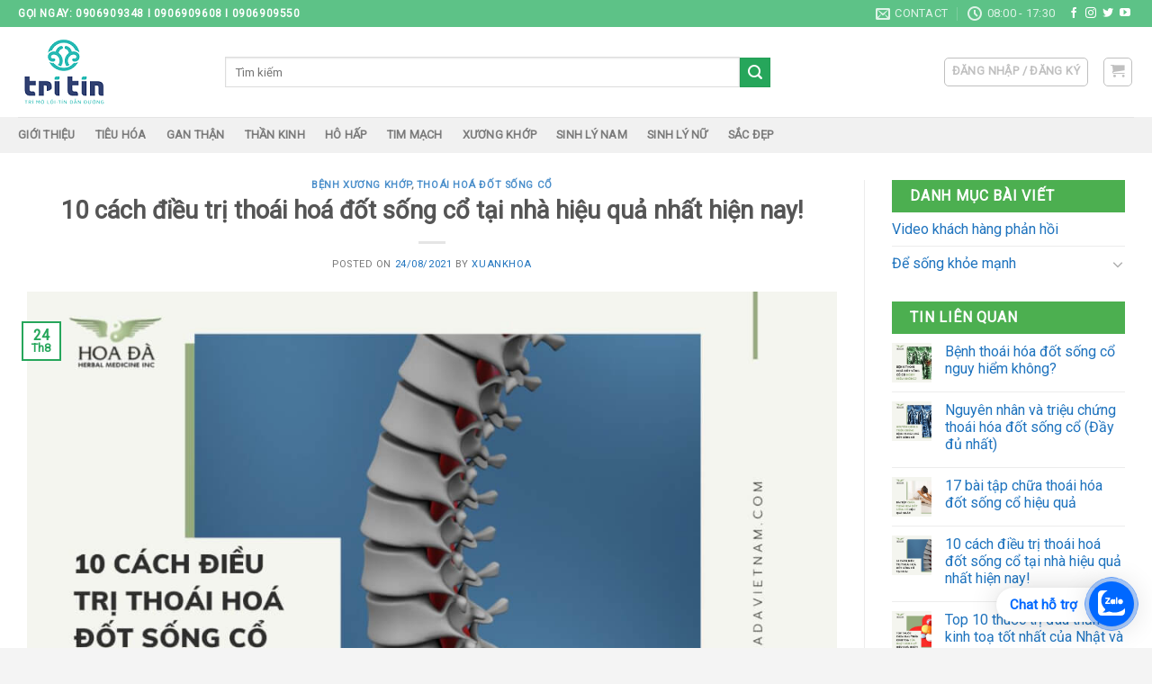

--- FILE ---
content_type: text/html; charset=UTF-8
request_url: https://hoadavietnam.com/10-cach-dieu-tri-thoai-hoa-dot-song-co-tai-nha-hieu-qua-nhat-hien-nay/
body_size: 33349
content:
<!DOCTYPE html>
<!--[if IE 9 ]> <html lang="vi" class="ie9 loading-site no-js"> <![endif]-->
<!--[if IE 8 ]> <html lang="vi" class="ie8 loading-site no-js"> <![endif]-->
<!--[if (gte IE 9)|!(IE)]><!--><html lang="vi" class="loading-site no-js"> <!--<![endif]-->
<head>
	<meta charset="UTF-8" />
	<link rel="profile" href="http://gmpg.org/xfn/11" />
	<link rel="pingback" href="" />

	
<meta name='robots' content='index, follow, max-image-preview:large, max-snippet:-1, max-video-preview:-1' />
	<style>img:is([sizes="auto" i], [sizes^="auto," i]) { contain-intrinsic-size: 3000px 1500px }</style>
	<meta name="viewport" content="width=device-width, initial-scale=1, maximum-scale=1" />
	<!-- This site is optimized with the Yoast SEO plugin v25.2 - https://yoast.com/wordpress/plugins/seo/ -->
	<title>10 cách điều trị thoái hoá đốt sống cổ tại nhà (dễ thực hiện và hiệu quả)</title><style id="rocket-critical-css">.coccoc-alo-phone{position:fixed;background-color:transparent;width:100px;height:100px;z-index:200000!important;-webkit-backface-visibility:hidden;-webkit-transform:translateZ(0)}.coccoc-alo-phone.coccoc-alo-show{display:none}.coccoc-alo-ph-circle{width:100px;height:100px;top:20px;left:20px;position:absolute;background-color:transparent;-webkit-border-radius:100%;-moz-border-radius:100%;border-radius:100%;border:2px solid rgba(30,30,30,0.4);border:2px solid #bfebfc9;opacity:.1;-webkit-animation:coccoc-alo-circle-anim 1.2s infinite ease-in-out;-moz-animation:coccoc-alo-circle-anim 1.2s infinite ease-in-out;-ms-animation:coccoc-alo-circle-anim 1.2s infinite ease-in-out;-o-animation:coccoc-alo-circle-anim 1.2s infinite ease-in-out;animation:coccoc-alo-circle-anim 1.2s infinite ease-in-out;-webkit-transform-origin:50% 50%;-moz-transform-origin:50% 50%;-ms-transform-origin:50% 50%;-o-transform-origin:50% 50%;transform-origin:50% 50%}.coccoc-alo-phone.coccoc-alo-green .coccoc-alo-ph-circle{border-color:#F20000;border-color:#bfebfc 9;opacity:.5}.coccoc-alo-ph-circle-fill{width:80px;height:80px;top:30px;left:30px;position:absolute;background-color:#000;-webkit-border-radius:100%;-moz-border-radius:100%;border-radius:100%;border:2px solid transparent;opacity:.1;-webkit-animation:coccoc-alo-circle-fill-anim 2.3s infinite ease-in-out;-moz-animation:coccoc-alo-circle-fill-anim 2.3s infinite ease-in-out;-ms-animation:coccoc-alo-circle-fill-anim 2.3s infinite ease-in-out;-o-animation:coccoc-alo-circle-fill-anim 2.3s infinite ease-in-out;animation:coccoc-alo-circle-fill-anim 2.3s infinite ease-in-out;-webkit-transform-origin:50% 50%;-moz-transform-origin:50% 50%;-ms-transform-origin:50% 50%;-o-transform-origin:50% 50%;transform-origin:50% 50%}.coccoc-alo-phone.coccoc-alo-green .coccoc-alo-ph-circle-fill{background-color:rgba(242,223,0,0.85);background-color:#a6e3fa 9;opacity:.75!important}.coccoc-alo-ph-img-circle{width:60px;height:60px;top:40px;left:40px;position:absolute;-webkit-border-radius:100%;-moz-border-radius:100%;border-radius:100%;border:2px solid transparent;opacity:.7;-webkit-animation:coccoc-alo-circle-img-anim 1s infinite ease-in-out;-moz-animation:coccoc-alo-circle-img-anim 1s infinite ease-in-out;-ms-animation:coccoc-alo-circle-img-anim 1s infinite ease-in-out;-o-animation:coccoc-alo-circle-img-anim 1s infinite ease-in-out;animation:coccoc-alo-circle-img-anim 1s infinite ease-in-out;-webkit-transform-origin:50% 50%;-moz-transform-origin:50% 50%;-ms-transform-origin:50% 50%;-o-transform-origin:50% 50%;transform-origin:50% 50%}.coccoc-alo-phone.coccoc-alo-green .coccoc-alo-ph-img-circle{background-color:#00aff2;background-color:#F20000}@-moz-keyframes coccoc-alo-circle-anim{0%{-moz-transform:rotate(0) scale(.5) skew(1deg);opacity:.1;-moz-opacity:.1;-webkit-opacity:.1;-o-opacity:.1}30%{-moz-transform:rotate(0) scale(.7) skew(1deg);opacity:.5;-moz-opacity:.5;-webkit-opacity:.5;-o-opacity:.5}100%{-moz-transform:rotate(0) scale(1) skew(1deg);opacity:.6;-moz-opacity:.6;-webkit-opacity:.6;-o-opacity:.1}}@-webkit-keyframes coccoc-alo-circle-anim{0%{-webkit-transform:rotate(0) scale(.5) skew(1deg);-webkit-opacity:.1}30%{-webkit-transform:rotate(0) scale(.7) skew(1deg);-webkit-opacity:.5}100%{-webkit-transform:rotate(0) scale(1) skew(1deg);-webkit-opacity:.1}}@-o-keyframes coccoc-alo-circle-anim{0%{-o-transform:rotate(0) kscale(.5) skew(1deg);-o-opacity:.1}30%{-o-transform:rotate(0) scale(.7) skew(1deg);-o-opacity:.5}100%{-o-transform:rotate(0) scale(1) skew(1deg);-o-opacity:.1}}@-moz-keyframes coccoc-alo-circle-fill-anim{0%{-moz-transform:rotate(0) scale(.7) skew(1deg);opacity:.2}50%{-moz-transform:rotate(0) -moz-scale(1) skew(1deg);opacity:.2}100%{-moz-transform:rotate(0) scale(.7) skew(1deg);opacity:.2}}@-webkit-keyframes coccoc-alo-circle-fill-anim{0%{-webkit-transform:rotate(0) scale(.7) skew(1deg);opacity:.2}50%{-webkit-transform:rotate(0) scale(1) skew(1deg);opacity:.2}100%{-webkit-transform:rotate(0) scale(.7) skew(1deg);opacity:.2}}@-o-keyframes coccoc-alo-circle-fill-anim{0%{-o-transform:rotate(0) scale(.7) skew(1deg);opacity:.2}50%{-o-transform:rotate(0) scale(1) skew(1deg);opacity:.2}100%{-o-transform:rotate(0) scale(.7) skew(1deg);opacity:.2}}@-moz-keyframes coccoc-alo-circle-img-anim{0%{transform:rotate(0) scale(1) skew(1deg)}10%{-moz-transform:rotate(-25deg) scale(1) skew(1deg)}20%{-moz-transform:rotate(25deg) scale(1) skew(1deg)}30%{-moz-transform:rotate(-25deg) scale(1) skew(1deg)}40%{-moz-transform:rotate(25deg) scale(1) skew(1deg)}50%{-moz-transform:rotate(0) scale(1) skew(1deg)}100%{-moz-transform:rotate(0) scale(1) skew(1deg)}}@-webkit-keyframes coccoc-alo-circle-img-anim{0%{-webkit-transform:rotate(0) scale(1) skew(1deg)}10%{-webkit-transform:rotate(-25deg) scale(1) skew(1deg)}20%{-webkit-transform:rotate(25deg) scale(1) skew(1deg)}30%{-webkit-transform:rotate(-25deg) scale(1) skew(1deg)}40%{-webkit-transform:rotate(25deg) scale(1) skew(1deg)}50%{-webkit-transform:rotate(0) scale(1) skew(1deg)}100%{-webkit-transform:rotate(0) scale(1) skew(1deg)}}@-o-keyframes coccoc-alo-circle-img-anim{0%{-o-transform:rotate(0) scale(1) skew(1deg)}10%{-o-transform:rotate(-25deg) scale(1) skew(1deg)}20%{-o-transform:rotate(25deg) scale(1) skew(1deg)}30%{-o-transform:rotate(-25deg) scale(1) skew(1deg)}40%{-o-transform:rotate(25deg) scale(1) skew(1deg)}50%{-o-transform:rotate(0) scale(1) skew(1deg)}100%{-o-transform:rotate(0) scale(1) skew(1deg)}}@-moz-keyframes coccoc-alo-circle-anim{0%{transform:rotate(0) scale(.5) skew(1deg);opacity:.1}30%{transform:rotate(0) scale(.7) skew(1deg);opacity:.5}100%{transform:rotate(0) scale(1) skew(1deg);opacity:.1}}@-webkit-keyframes coccoc-alo-circle-anim{0%{transform:rotate(0) scale(.5) skew(1deg);opacity:.1}30%{transform:rotate(0) scale(.7) skew(1deg);opacity:.5}100%{transform:rotate(0) scale(1) skew(1deg);opacity:.1}}@-o-keyframes coccoc-alo-circle-anim{0%{transform:rotate(0) scale(.5) skew(1deg);opacity:.1}30%{transform:rotate(0) scale(.7) skew(1deg);opacity:.5}100%{transform:rotate(0) scale(1) skew(1deg);opacity:.1}}@keyframes coccoc-alo-circle-anim{0%{transform:rotate(0) scale(.5) skew(1deg);opacity:.1}30%{transform:rotate(0) scale(.7) skew(1deg);opacity:.5}100%{transform:rotate(0) scale(1) skew(1deg);opacity:.1}}@-moz-keyframes coccoc-alo-circle-fill-anim{0%{transform:rotate(0) scale(.7) skew(1deg);opacity:.2}50%{transform:rotate(0) scale(1) skew(1deg);opacity:.2}100%{transform:rotate(0) scale(.7) skew(1deg);opacity:.2}}@-webkit-keyframes coccoc-alo-circle-fill-anim{0%{transform:rotate(0) scale(.7) skew(1deg);opacity:.2}50%{transform:rotate(0) scale(1) skew(1deg);opacity:.2}100%{transform:rotate(0) scale(.7) skew(1deg);opacity:.2}}@-o-keyframes coccoc-alo-circle-fill-anim{0%{transform:rotate(0) scale(.7) skew(1deg);opacity:.2}50%{transform:rotate(0) scale(1) skew(1deg);opacity:.2}100%{transform:rotate(0) scale(.7) skew(1deg);opacity:.2}}@keyframes coccoc-alo-circle-fill-anim{0%{transform:rotate(0) scale(.7) skew(1deg);opacity:.2}50%{transform:rotate(0) scale(1) skew(1deg);opacity:.2}100%{transform:rotate(0) scale(.7) skew(1deg);opacity:.2}}@-moz-keyframes coccoc-alo-circle-img-anim{0%{transform:rotate(0) scale(1) skew(1deg)}10%{transform:rotate(-25deg) scale(1) skew(1deg)}20%{transform:rotate(25deg) scale(1) skew(1deg)}30%{transform:rotate(-25deg) scale(1) skew(1deg)}40%{transform:rotate(25deg) scale(1) skew(1deg)}50%{transform:rotate(0) scale(1) skew(1deg)}100%{transform:rotate(0) scale(1) skew(1deg)}}@-webkit-keyframes coccoc-alo-circle-img-anim{0%{transform:rotate(0) scale(1) skew(1deg)}10%{transform:rotate(-25deg) scale(1) skew(1deg)}20%{transform:rotate(25deg) scale(1) skew(1deg)}30%{transform:rotate(-25deg) scale(1) skew(1deg)}40%{transform:rotate(25deg) scale(1) skew(1deg)}50%{transform:rotate(0) scale(1) skew(1deg)}100%{transform:rotate(0) scale(1) skew(1deg)}}@-o-keyframes coccoc-alo-circle-img-anim{0%{transform:rotate(0) scale(1) skew(1deg)}10%{transform:rotate(-25deg) scale(1) skew(1deg)}20%{transform:rotate(25deg) scale(1) skew(1deg)}30%{transform:rotate(-25deg) scale(1) skew(1deg)}40%{transform:rotate(25deg) scale(1) skew(1deg)}50%{transform:rotate(0) scale(1) skew(1deg)}100%{transform:rotate(0) scale(1) skew(1deg)}}@keyframes coccoc-alo-circle-img-anim{0%{transform:rotate(0) scale(1) skew(1deg)}10%{transform:rotate(-25deg) scale(1) skew(1deg)}20%{transform:rotate(25deg) scale(1) skew(1deg)}30%{transform:rotate(-25deg) scale(1) skew(1deg)}40%{transform:rotate(25deg) scale(1) skew(1deg)}50%{transform:rotate(0) scale(1) skew(1deg)}100%{transform:rotate(0) scale(1) skew(1deg)}}html{font-family:sans-serif;-ms-text-size-adjust:100%;-webkit-text-size-adjust:100%}body{margin:0}article,aside,header,main{display:block}a{background-color:transparent}strong{font-weight:inherit}strong{font-weight:bolder}img{border-style:none}button,input,textarea{font:inherit}button,input{overflow:visible}button{text-transform:none}button,[type="submit"]{-webkit-appearance:button}button::-moz-focus-inner,input::-moz-focus-inner{border:0;padding:0}button:-moz-focusring,input:-moz-focusring{outline:1px dotted ButtonText}textarea{overflow:auto}[type="checkbox"]{-webkit-box-sizing:border-box;box-sizing:border-box;padding:0}[type="search"]{-webkit-appearance:textfield}[type="search"]::-webkit-search-cancel-button,[type="search"]::-webkit-search-decoration{-webkit-appearance:none}*,*:before,*:after{-webkit-box-sizing:border-box;box-sizing:border-box}html{-webkit-box-sizing:border-box;box-sizing:border-box;background-attachment:fixed}body{color:#777;scroll-behavior:smooth;-webkit-font-smoothing:antialiased;-moz-osx-font-smoothing:grayscale}img{max-width:100%;height:auto;display:inline-block;vertical-align:middle}p:empty{display:none}a,button,input{-ms-touch-action:manipulation;touch-action:manipulation}iframe{max-width:100%}.col{position:relative;margin:0;padding:0 15px 30px;width:100%}@media screen and (max-width:849px){.col{padding-bottom:30px}}@media screen and (min-width:850px){.row-divided>.col+.col:not(.large-12){border-left:1px solid #ececec}}.align-top{-webkit-box-pack:start!important;-ms-flex-pack:start!important;justify-content:flex-start!important;-webkit-box-align:start!important;-ms-flex-align:start!important;align-items:flex-start!important;-ms-flex-item-align:start!important;align-self:flex-start!important;vertical-align:top!important}@media screen and (min-width:850px){.large-3{max-width:25%;-ms-flex-preferred-size:25%;flex-basis:25%}.large-9{max-width:75%;-ms-flex-preferred-size:75%;flex-basis:75%}}body,.container,.row{width:100%;margin-left:auto;margin-right:auto}.container{padding-left:15px;padding-right:15px}.container,.row{max-width:1080px}.row.row-large{max-width:1110px}.flex-row{-js-display:flex;display:-webkit-box;display:-ms-flexbox;display:flex;-webkit-box-orient:horizontal;-webkit-box-direction:normal;-ms-flex-flow:row nowrap;flex-flow:row nowrap;-webkit-box-align:center;-ms-flex-align:center;align-items:center;-webkit-box-pack:justify;-ms-flex-pack:justify;justify-content:space-between;width:100%}.header .flex-row{height:100%}.flex-col{max-height:100%}.flex-grow{-webkit-box-flex:1;-ms-flex:1;flex:1;-ms-flex-negative:1;-ms-flex-preferred-size:auto!important}.flex-center{margin:0 auto}.flex-left{margin-right:auto}.flex-right{margin-left:auto}@media all and (-ms-high-contrast:none){.nav>li>a>i{top:-1px}}.row{width:100%;-js-display:flex;display:-webkit-box;display:-ms-flexbox;display:flex;-webkit-box-orient:horizontal;-webkit-box-direction:normal;-ms-flex-flow:row wrap;flex-flow:row wrap}@media screen and (min-width:850px){.row-large{padding-left:0;padding-right:0}.row-large>.col{padding:0 30px 30px;margin-bottom:0}}.nav-dropdown{position:absolute;min-width:260px;max-height:0;z-index:9;padding:20px 0 20px;opacity:0;margin:0;color:#777;background-color:#fff;text-align:left;display:table;left:-99999px}.nav-dropdown:after{visibility:hidden;display:block;content:"";clear:both;height:0}.nav-dropdown li{display:block;margin:0;vertical-align:top}.nav-dropdown>li.html{min-width:260px}.nav-dropdown>li>a{width:auto;display:block;padding:10px 20px;line-height:1.3}.nav-dropdown>li:last-child:not(.nav-dropdown-col)>a{border-bottom:0!important}.nav-dropdown.nav-dropdown-simple li.html{padding:0 20px 10px}.nav-dropdown-has-arrow li.has-dropdown:after,.nav-dropdown-has-arrow li.has-dropdown:before{bottom:-2px;z-index:10;opacity:0;left:50%;border:solid transparent;content:'';height:0;width:0;position:absolute}.nav-dropdown-has-arrow li.has-dropdown:after{border-color:rgba(221,221,221,0);border-bottom-color:#fff;border-width:8px;margin-left:-8px}.nav-dropdown-has-arrow li.has-dropdown:before{z-index:-999;border-width:11px;margin-left:-11px}.nav-dropdown-has-shadow .nav-dropdown{-webkit-box-shadow:1px 1px 15px rgba(0,0,0,0.15);box-shadow:1px 1px 15px rgba(0,0,0,0.15)}.nav-dropdown-has-arrow.nav-dropdown-has-border li.has-dropdown:before{border-bottom-color:#ddd}.nav-dropdown-has-border .nav-dropdown{border:2px solid #ddd}.nav p{margin:0;padding-bottom:0}.nav,.nav ul:not(.nav-dropdown){margin:0;padding:0}.nav>li>button{margin-bottom:0}.nav{width:100%;position:relative;display:inline-block;display:-webkit-box;display:-ms-flexbox;display:flex;-webkit-box-orient:horizontal;-webkit-box-direction:normal;-ms-flex-flow:row wrap;flex-flow:row wrap;-webkit-box-align:center;-ms-flex-align:center;align-items:center}.nav>li{display:inline-block;list-style:none;margin:0;padding:0;position:relative;margin:0 7px}.nav>li>a{padding:10px 0;display:inline-block;display:-webkit-inline-box;display:-ms-inline-flexbox;display:inline-flex;-ms-flex-wrap:wrap;flex-wrap:wrap;-webkit-box-align:center;-ms-flex-align:center;align-items:center}.nav-small .nav>li>a{vertical-align:top;padding-top:5px;padding-bottom:5px;font-weight:normal}.nav-small.nav>li.html{font-size:.75em}.nav-center{-webkit-box-pack:center;-ms-flex-pack:center;justify-content:center}.nav-left{-webkit-box-pack:start;-ms-flex-pack:start;justify-content:flex-start}.nav-right{-webkit-box-pack:end;-ms-flex-pack:end;justify-content:flex-end}@media (max-width:849px){.medium-nav-center{-webkit-box-pack:center;-ms-flex-pack:center;justify-content:center}}.nav>li>a,.nav-dropdown>li>a{color:rgba(102,102,102,0.85)}.nav-dropdown>li>a{display:block}.nav li:first-child{margin-left:0!important}.nav li:last-child{margin-right:0!important}.nav-uppercase>li>a{letter-spacing:.02em;text-transform:uppercase;font-weight:bolder}@media (min-width:850px){.nav-divided>li{margin:0 .7em}.nav-divided>li+li>a:after{content:"";position:absolute;top:50%;width:1px;border-left:1px solid rgba(0,0,0,0.1);height:15px;margin-top:-7px;left:-1em}}li.html form,li.html input{margin:0}.toggle{height:auto;width:45px;line-height:1;-webkit-box-shadow:none!important;box-shadow:none!important;padding:0;color:currentColor;opacity:.6;margin:0 5px 0 0}.toggle i{font-size:1.8em}.widget .toggle{width:1em;min-height:1em;margin:0 0 0 5px}.widget .toggle i{top:1px;font-size:1.2em}.nav.nav-vertical{-webkit-box-orient:vertical;-webkit-box-direction:normal;-ms-flex-flow:column;flex-flow:column}.nav.nav-vertical li{list-style:none;margin:0;width:100%}.nav-vertical li li{font-size:1em;padding-left:.5em}.nav-vertical>li{display:-webkit-box;display:-ms-flexbox;display:flex;-webkit-box-orient:horizontal;-webkit-box-direction:normal;-ms-flex-flow:row wrap;flex-flow:row wrap;-webkit-box-align:center;-ms-flex-align:center;align-items:center}.nav-vertical>li ul{width:100%}.nav-vertical>li>ul>li a,.nav-vertical>li>a{display:-webkit-box;display:-ms-flexbox;display:flex;-webkit-box-align:center;-ms-flex-align:center;align-items:center;width:auto;-webkit-box-flex:1;-ms-flex-positive:1;flex-grow:1}.nav-vertical>li.html{padding-top:1em;padding-bottom:1em}.nav-vertical>li>ul li a{color:#666}.nav-vertical>li>ul{margin:0 0 2em;padding-left:1em}.nav .children{position:fixed;opacity:0;left:-99999px;-webkit-transform:translateX(-10px);-ms-transform:translateX(-10px);transform:translateX(-10px)}.nav-sidebar.nav-vertical>li+li{border-top:1px solid #ececec}.nav-vertical>li+li{border-top:1px solid #ececec}.badge{display:table;z-index:20;height:2.8em;width:2.8em;-webkit-backface-visibility:hidden;backface-visibility:hidden}.badge.top{left:0}.badge-inner{display:table-cell;vertical-align:middle;text-align:center;width:100%;height:100%;background-color:#446084;line-height:.85;color:#fff;font-weight:bolder;padding:2px;white-space:nowrap}.badge-outline .badge-inner{color:#446084;background-color:#fff;border:2px solid currentColor}.badge-outline{margin-left:-.4em}.widget .badge-outline .badge-inner{background-color:transparent}.widget .badge{margin:0!important}.button,button{position:relative;display:inline-block;background-color:transparent;text-transform:uppercase;font-size:.97em;letter-spacing:.03em;font-weight:bolder;text-align:center;color:currentColor;text-decoration:none;border:1px solid transparent;vertical-align:middle;border-radius:0;margin-top:0;margin-right:1em;text-shadow:none;line-height:2.4em;min-height:2.5em;padding:0 1.2em;max-width:100%;text-rendering:optimizeLegibility;-webkit-box-sizing:border-box;box-sizing:border-box}.button span{display:inline-block;line-height:1.6}.button.is-outline{line-height:2.19em}.button{color:#fff;background-color:#446084;background-color:var(--primary-color);border-color:rgba(0,0,0,0.05)}.button.is-outline{border:2px solid currentColor;background-color:transparent}.is-outline{color:silver}.secondary{background-color:#d26e4b}.header-button{display:inline-block}.header-button .button{margin:0}.flex-col button,.flex-col .button,.flex-col input{margin-bottom:0}.is-divider{height:3px;display:block;background-color:rgba(0,0,0,0.1);margin:1em 0 1em;width:100%;max-width:30px}.widget .is-divider{margin-top:.66em}form{margin-bottom:0}input[type='search'],input[type='text'],input[type='password'],textarea{-webkit-box-sizing:border-box;box-sizing:border-box;border:1px solid #ddd;padding:0 .75em;height:2.507em;font-size:.97em;border-radius:0;max-width:100%;width:100%;vertical-align:middle;background-color:#fff;color:#333;-webkit-box-shadow:inset 0 1px 2px rgba(0,0,0,0.1);box-shadow:inset 0 1px 2px rgba(0,0,0,0.1)}input[type='search'],input[type='text'],textarea{-webkit-appearance:none;-moz-appearance:none;appearance:none}textarea{padding-top:0.7em;min-height:120px}label{font-weight:bold;display:block;font-size:.9em;margin-bottom:0.4em}input[type='checkbox']{display:inline;margin-right:10px;font-size:16px}i[class^="icon-"]{font-family:'fl-icons'!important;font-display:block;speak:none!important;margin:0;padding:0;display:inline-block;font-style:normal!important;font-weight:normal!important;font-variant:normal!important;text-transform:none!important;position:relative;line-height:1.2}button i,.button i{vertical-align:middle;top:-1.5px}a.icon:not(.button){font-family:sans-serif;margin-left:.25em;margin-right:.25em;font-size:1.2em}.header a.icon:not(.button){margin-left:.3em;margin-right:.3em}.header .nav-small a.icon:not(.button){font-size:1em}.button.icon{margin-left:.12em;margin-right:.12em;min-width:2.5em;padding-left:.6em;padding-right:.6em;display:inline-block}.button.icon i{font-size:1.2em}.button.icon.is-small{border-width:1px}.button.icon.is-small i{top:-1px}.button.icon.circle{padding-left:0;padding-right:0}.button.icon.circle>i{margin:0 8px}.button.icon.circle>i:only-child{margin:0}.nav>li>a>i{vertical-align:middle;font-size:20px}.nav>li>a>i+span{margin-left:5px}.nav>li>a>i.icon-menu{font-size:1.9em}.nav>li.has-icon>a>i{min-width:1em}.has-dropdown .icon-angle-down{font-size:16px;margin-left:.2em;opacity:.6}[data-icon-label]{position:relative}[data-icon-label="0"]:after{display:none}[data-icon-label]:after{content:attr(data-icon-label);position:absolute;font-style:normal;font-family:Arial,Sans-serif!important;top:-10px;right:-10px;font-weight:bolder;background-color:#d26e4b;-webkit-box-shadow:1px 1px 3px 0px rgba(0,0,0,0.3);box-shadow:1px 1px 3px 0px rgba(0,0,0,0.3);font-size:11px;padding-left:2px;padding-right:2px;opacity:.9;line-height:17px;letter-spacing:-.5px;height:17px;min-width:17px;border-radius:99px;color:#fff;text-align:center;z-index:1}.button [data-icon-label]:after{top:-12px;right:-12px}img{opacity:1}.lightbox-content{background-color:#fff;max-width:875px;margin:0 auto;-webkit-transform:translateZ(0);transform:translateZ(0);-webkit-box-shadow:3px 3px 20px 0 rgba(0,0,0,0.15);box-shadow:3px 3px 20px 0 rgba(0,0,0,0.15);position:relative}.lightbox-content .lightbox-inner{padding:30px 20px}.mfp-hide{display:none!important}label{color:#222}a{color:#334862;text-decoration:none}a.plain{color:currentColor}ul{list-style:disc}ul{margin-top:0;padding:0}ul ul{margin:1.5em 0 1.5em 3em}li{margin-bottom:.6em}.button,button,input,textarea{margin-bottom:1em}form,p,ul{margin-bottom:1.3em}form p{margin-bottom:.5em}body{line-height:1.6}h1,h3,h4,h6{color:#555;width:100%;margin-top:0;margin-bottom:.5em;text-rendering:optimizeSpeed}h1{font-size:1.7em;line-height:1.3}h3{font-size:1.25em}h4{font-size:1.125em}h6{font-size:.85em;opacity:.8}@media (max-width:549px){h1{font-size:1.4em}h3{font-size:1em}}p{margin-top:0}.uppercase,h6,span.widget-title{line-height:1.05;letter-spacing:.05em;text-transform:uppercase}span.widget-title{font-size:1em;font-weight:600}.is-normal{font-weight:normal}.uppercase{line-height:1.2;text-transform:uppercase}.is-small,.is-small.button{font-size:.8em}.is-xsmall{font-size:.7em}.nav>li>a{font-size:.8em}.nav>li.html{font-size:.85em}.nav-spacing-large>li{margin:0 11px}.container:after,.row:after{content:"";display:table;clear:both}@media (min-width:850px){.show-for-medium{display:none!important}}@media (max-width:849px){.hide-for-medium{display:none!important}}.full-width{width:100%!important;max-width:100%!important;padding-left:0!important;padding-right:0!important;display:block}.mb-0{margin-bottom:0!important}.ml-0{margin-left:0!important}.mr-half{margin-right:15px}.pb-half{padding-bottom:15px}.pt-half{padding-top:15px}.inner-padding{padding:30px}.text-left{text-align:left}.text-center{text-align:center}.text-center>div,.text-center .is-divider{margin-left:auto;margin-right:auto}.relative{position:relative!important}.absolute{position:absolute!important}.fixed{position:fixed!important;z-index:12}.top{top:0}.bottom{bottom:0}.fill{position:absolute;top:0;left:0;height:100%;right:0;bottom:0;padding:0!important;margin:0!important}.bg-fill{background-size:cover!important;background-repeat:no-repeat!important;background-position:50% 50%}.circle{border-radius:999px!important;-o-object-fit:cover;object-fit:cover}.round{border-radius:5px}.z-1{z-index:21}.z-top{z-index:9995}.block{display:block}.op-7{opacity:.7}.no-scrollbar{-ms-overflow-style:-ms-autohiding-scrollbar;scrollbar-width:none}.no-scrollbar::-webkit-scrollbar{width:0px!important;height:0px!important}.screen-reader-text{clip:rect(1px,1px,1px,1px);position:absolute!important;height:1px;width:1px;overflow:hidden}.nav-dark .nav>li>a{color:rgba(255,255,255,0.8)}.nav-dark .nav-divided>li+li>a:after{border-color:rgba(255,255,255,0.2)}.nav-dark .nav>li.html{color:#fff}html{overflow-x:hidden}@media (max-width:849px){body{overflow-x:hidden}}#wrapper,#main{background-color:#fff;position:relative}.page-wrapper{padding-top:30px;padding-bottom:30px}.header,.header-wrapper{width:100%;z-index:30;position:relative;background-size:cover;background-position:50% 0}.header-bg-color{background-color:rgba(255,255,255,0.9)}.header-top,.header-bottom{display:-webkit-box;display:-ms-flexbox;display:flex;-webkit-box-align:center;-ms-flex-align:center;align-items:center;-ms-flex-wrap:no-wrap;flex-wrap:no-wrap}.header-bg-image,.header-bg-color{background-position:50% 0}.header-top{background-color:#446084;z-index:11;position:relative;min-height:20px}.header-main{z-index:10;position:relative}.header-bottom{z-index:9;position:relative;min-height:35px}.top-divider{margin-bottom:-1px;border-top:1px solid currentColor;opacity:0.1}.post{margin:0 0 30px}.entry-header-text{padding:1.5em 0 1.5em}.entry-header-text.text-center{padding-left:1.5em;padding-right:1.5em}.entry-header-text-top{padding-top:0}.entry-content{padding-top:1.5em;padding-bottom:1.5em}.badge.post-date{top:7%}.entry-image img{width:100%}.updated:not(.published){display:none}.widget{margin-bottom:1.5em}.widget ul{margin:0}.widget li{list-style:none}ul.menu>li,.widget>ul>li{list-style:none;margin-bottom:.3em;text-align:left;margin:0}ul.menu>li li{list-style:none}ul.menu>li>a{display:inline-block;padding:6px 0;-webkit-box-flex:1;-ms-flex:1;flex:1}ul.menu>li:before,.widget>ul>li:before{font-family:'fl-icons';display:inline-block;opacity:.6;margin-right:6px}ul.menu>li li>a{font-size:.9em;padding:3px 0;display:inline-block}ul.menu>li+li,.widget>ul>li+li{border-top:1px solid #ececec}ul.menu>li ul{border-left:1px solid #ddd;margin:0 0 10px 3px;padding-left:15px;width:100%;display:none}ul.menu>li ul li{border:0;margin:0}ul.menu>li.has-child{display:-webkit-box;display:-ms-flexbox;display:flex;-webkit-box-orient:horizontal;-webkit-box-direction:normal;-ms-flex-flow:row wrap;flex-flow:row wrap;-webkit-box-align:center;-ms-flex-align:center;align-items:center}.recent-blog-posts{padding:10px 0 10px}.recent-blog-posts a{line-height:1.2;display:block;margin-bottom:6px}html{background-color:#5b5b5b}.back-to-top{margin:0;opacity:0;bottom:20px;right:20px;-webkit-transform:translateY(30%);-ms-transform:translateY(30%);transform:translateY(30%)}.logo{line-height:1;margin:0}.logo a{text-decoration:none;display:block;color:#446084;font-size:32px;text-transform:uppercase;font-weight:bolder;margin:0}.logo img{display:block;width:auto}.header-logo-dark,.header-logo-sticky{display:none!important}.logo-left .logo{margin-left:0;margin-right:30px}@media screen and (max-width:849px){.header-inner .nav{-ms-flex-wrap:nowrap;flex-wrap:nowrap}.medium-logo-center .flex-left{-webkit-box-ordinal-group:2;-ms-flex-order:1;order:1;-webkit-box-flex:1;-ms-flex:1 1 0px;flex:1 1 0}.medium-logo-center .logo{-webkit-box-ordinal-group:3;-ms-flex-order:2;order:2;text-align:center;margin:0 15px}.medium-logo-center .logo img{margin:0 auto}.medium-logo-center .flex-right{-webkit-box-flex:1;-ms-flex:1 1 0px;flex:1 1 0;-webkit-box-ordinal-group:4;-ms-flex-order:3;order:3}}.sidebar-menu .search-form{display:block!important}.searchform-wrapper form{margin-bottom:0}.sidebar-menu .search-form{padding:5px 0;width:100%}.searchform-wrapper:not(.form-flat) .submit-button{border-top-left-radius:0!important;border-bottom-left-radius:0!important}.searchform{position:relative}.searchform .button.icon{margin:0}.searchform .button.icon i{font-size:1.2em}.searchform-wrapper{width:100%}.searchform-wrapper .autocomplete-suggestions{overflow-y:scroll;-webkit-overflow-scrolling:touch;max-height:50vh;overflow-y:auto}.header .search-form .autocomplete-suggestions{max-height:80vh}.header .search-form .live-search-results{text-align:left;color:#111;top:105%;-webkit-box-shadow:0 0 10px 0 rgba(0,0,0,0.1);box-shadow:0 0 10px 0 rgba(0,0,0,0.1);left:0;right:0;background-color:rgba(255,255,255,0.95);position:absolute}.icon-shopping-cart:before{content:"\e908"}.icon-menu:before{content:"\e800"}.icon-angle-up:before{content:"\f106"}.icon-angle-down:before{content:"\f107"}.icon-twitter:before{content:"\e001"}.icon-envelop:before{content:"\e003"}.icon-facebook:before{content:"\e002"}.icon-instagram:before{content:"\e00e"}.icon-search:before{content:"\e012"}.icon-youtube:before{content:"\e018"}.icon-clock:before{content:"\e01a"}.social-icons{display:inline-block;vertical-align:middle;font-size:.85em;color:#999}.html .social-icons{font-size:1em}.social-icons i{min-width:1em}.nav-dark .social-icons{color:#FFF}.woocommerce-form-login .button{margin-bottom:0}p.form-row-wide{clear:both}.woocommerce-mini-cart__empty-message{text-align:center}</style><link rel="preload" href="https://hoadavietnam.com/wp-content/cache/min/1/e0f12c8c2c736da49fd1f557e0c8495e.css" data-rocket-async="style" as="style" onload="this.onload=null;this.rel='stylesheet'" media="all" data-minify="1" />
	<meta name="description" content="Với 10 phương pháp điều trị thoái hoá đốt sống cổ tại nhà sau đây, bạn sẽ giảm đau ngay lập tức và từng bước đẩy lùi nó. Tiện lợi, miễn phí và hiệu quả cao." />
	<link rel="canonical" href="https://hoadavietnam.com/10-cach-dieu-tri-thoai-hoa-dot-song-co-tai-nha-hieu-qua-nhat-hien-nay/" />
	<meta property="og:locale" content="vi_VN" />
	<meta property="og:type" content="article" />
	<meta property="og:title" content="10 cách điều trị thoái hoá đốt sống cổ tại nhà (dễ thực hiện và hiệu quả)" />
	<meta property="og:description" content="Với 10 phương pháp điều trị thoái hoá đốt sống cổ tại nhà sau đây, bạn sẽ giảm đau ngay lập tức và từng bước đẩy lùi nó. Tiện lợi, miễn phí và hiệu quả cao." />
	<meta property="og:url" content="https://hoadavietnam.com/10-cach-dieu-tri-thoai-hoa-dot-song-co-tai-nha-hieu-qua-nhat-hien-nay/" />
	<meta property="og:site_name" content="Hoa Đà Việt Nam" />
	<meta property="article:published_time" content="2021-08-23T20:36:57+00:00" />
	<meta property="article:modified_time" content="2021-08-24T05:22:30+00:00" />
	<meta property="og:image" content="https://hoadavietnam.com/wp-content/uploads/2016/04/hoadavietnam-1200x628-diều-trị-thoái-hoá-dốt-sống-cổ-tại-nhà.jpg" />
	<meta property="og:image:width" content="1080" />
	<meta property="og:image:height" content="565" />
	<meta property="og:image:type" content="image/jpeg" />
	<meta name="author" content="xuankhoa" />
	<meta name="twitter:card" content="summary_large_image" />
	<meta name="twitter:title" content="10 cách điều trị thoái hoá đốt sống cổ tại nhà (dễ thực hiện và hiệu quả)" />
	<meta name="twitter:description" content="Với 10 phương pháp điều trị thoái hoá đốt sống cổ tại nhà sau đây, bạn sẽ giảm đau ngay lập tức và từng bước đẩy lùi nó. Tiện lợi, miễn phí và hiệu quả cao." />
	<meta name="twitter:label1" content="Được viết bởi" />
	<meta name="twitter:data1" content="xuankhoa" />
	<meta name="twitter:label2" content="Ước tính thời gian đọc" />
	<meta name="twitter:data2" content="15 phút" />
	<script type="application/ld+json" class="yoast-schema-graph">{"@context":"https://schema.org","@graph":[{"@type":"WebPage","@id":"https://hoadavietnam.com/10-cach-dieu-tri-thoai-hoa-dot-song-co-tai-nha-hieu-qua-nhat-hien-nay/","url":"https://hoadavietnam.com/10-cach-dieu-tri-thoai-hoa-dot-song-co-tai-nha-hieu-qua-nhat-hien-nay/","name":"10 cách điều trị thoái hoá đốt sống cổ tại nhà (dễ thực hiện và hiệu quả)","isPartOf":{"@id":"https://hoadavietnam.com/#website"},"primaryImageOfPage":{"@id":"https://hoadavietnam.com/10-cach-dieu-tri-thoai-hoa-dot-song-co-tai-nha-hieu-qua-nhat-hien-nay/#primaryimage"},"image":{"@id":"https://hoadavietnam.com/10-cach-dieu-tri-thoai-hoa-dot-song-co-tai-nha-hieu-qua-nhat-hien-nay/#primaryimage"},"thumbnailUrl":"https://hoadavietnam.com/wp-content/uploads/2016/04/hoadavietnam-1200x628-diều-trị-thoái-hoá-dốt-sống-cổ-tại-nhà.jpg","datePublished":"2021-08-23T20:36:57+00:00","dateModified":"2021-08-24T05:22:30+00:00","author":{"@id":"https://hoadavietnam.com/#/schema/person/866a7c635987c6496307e0e6ac864bc8"},"description":"Với 10 phương pháp điều trị thoái hoá đốt sống cổ tại nhà sau đây, bạn sẽ giảm đau ngay lập tức và từng bước đẩy lùi nó. Tiện lợi, miễn phí và hiệu quả cao.","breadcrumb":{"@id":"https://hoadavietnam.com/10-cach-dieu-tri-thoai-hoa-dot-song-co-tai-nha-hieu-qua-nhat-hien-nay/#breadcrumb"},"inLanguage":"vi","potentialAction":[{"@type":"ReadAction","target":["https://hoadavietnam.com/10-cach-dieu-tri-thoai-hoa-dot-song-co-tai-nha-hieu-qua-nhat-hien-nay/"]}]},{"@type":"ImageObject","inLanguage":"vi","@id":"https://hoadavietnam.com/10-cach-dieu-tri-thoai-hoa-dot-song-co-tai-nha-hieu-qua-nhat-hien-nay/#primaryimage","url":"https://hoadavietnam.com/wp-content/uploads/2016/04/hoadavietnam-1200x628-diều-trị-thoái-hoá-dốt-sống-cổ-tại-nhà.jpg","contentUrl":"https://hoadavietnam.com/wp-content/uploads/2016/04/hoadavietnam-1200x628-diều-trị-thoái-hoá-dốt-sống-cổ-tại-nhà.jpg","width":1080,"height":565,"caption":"điều trị thoái hoá đốt sống cổ tại nhà"},{"@type":"BreadcrumbList","@id":"https://hoadavietnam.com/10-cach-dieu-tri-thoai-hoa-dot-song-co-tai-nha-hieu-qua-nhat-hien-nay/#breadcrumb","itemListElement":[{"@type":"ListItem","position":1,"name":"Trang chủ","item":"https://hoadavietnam.com/"},{"@type":"ListItem","position":2,"name":"Blog","item":"https://hoadavietnam.com/blog/"},{"@type":"ListItem","position":3,"name":"10 cách điều trị thoái hoá đốt sống cổ tại nhà hiệu quả nhất hiện nay!"}]},{"@type":"WebSite","@id":"https://hoadavietnam.com/#website","url":"https://hoadavietnam.com/","name":"Hoa Đà Việt Nam","description":"Hoa Đà Việt Nam","potentialAction":[{"@type":"SearchAction","target":{"@type":"EntryPoint","urlTemplate":"https://hoadavietnam.com/?s={search_term_string}"},"query-input":{"@type":"PropertyValueSpecification","valueRequired":true,"valueName":"search_term_string"}}],"inLanguage":"vi"},{"@type":"Person","@id":"https://hoadavietnam.com/#/schema/person/866a7c635987c6496307e0e6ac864bc8","name":"xuankhoa","image":{"@type":"ImageObject","inLanguage":"vi","@id":"https://hoadavietnam.com/#/schema/person/image/","url":"https://secure.gravatar.com/avatar/22eb008f9183669dc567115a896024e83146703dc2e787cd395a0b42cba2f69f?s=96&d=blank&r=g","contentUrl":"https://secure.gravatar.com/avatar/22eb008f9183669dc567115a896024e83146703dc2e787cd395a0b42cba2f69f?s=96&d=blank&r=g","caption":"xuankhoa"},"url":"https://hoadavietnam.com/author/xuankhoa/"}]}</script>
	<!-- / Yoast SEO plugin. -->


<link rel='dns-prefetch' href='//www.googletagmanager.com' />
<link rel='dns-prefetch' href='//fonts.googleapis.com' />
<link href='https://fonts.gstatic.com' crossorigin rel='preconnect' />
<link rel="alternate" type="application/rss+xml" title="Dòng thông tin Hoa Đà Việt Nam &raquo;" href="https://hoadavietnam.com/feed/" />
<link rel="alternate" type="application/rss+xml" title="Hoa Đà Việt Nam &raquo; Dòng bình luận" href="https://hoadavietnam.com/comments/feed/" />
<link rel="alternate" type="application/rss+xml" title="Hoa Đà Việt Nam &raquo; 10 cách điều trị thoái hoá đốt sống cổ tại nhà hiệu quả nhất hiện nay! Dòng bình luận" href="https://hoadavietnam.com/10-cach-dieu-tri-thoai-hoa-dot-song-co-tai-nha-hieu-qua-nhat-hien-nay/feed/" />
<style id='wp-emoji-styles-inline-css' type='text/css'>

	img.wp-smiley, img.emoji {
		display: inline !important;
		border: none !important;
		box-shadow: none !important;
		height: 1em !important;
		width: 1em !important;
		margin: 0 0.07em !important;
		vertical-align: -0.1em !important;
		background: none !important;
		padding: 0 !important;
	}
</style>

<style id='classic-theme-styles-inline-css' type='text/css'>
/*! This file is auto-generated */
.wp-block-button__link{color:#fff;background-color:#32373c;border-radius:9999px;box-shadow:none;text-decoration:none;padding:calc(.667em + 2px) calc(1.333em + 2px);font-size:1.125em}.wp-block-file__button{background:#32373c;color:#fff;text-decoration:none}
</style>



<style id='global-styles-inline-css' type='text/css'>
:root{--wp--preset--aspect-ratio--square: 1;--wp--preset--aspect-ratio--4-3: 4/3;--wp--preset--aspect-ratio--3-4: 3/4;--wp--preset--aspect-ratio--3-2: 3/2;--wp--preset--aspect-ratio--2-3: 2/3;--wp--preset--aspect-ratio--16-9: 16/9;--wp--preset--aspect-ratio--9-16: 9/16;--wp--preset--color--black: #000000;--wp--preset--color--cyan-bluish-gray: #abb8c3;--wp--preset--color--white: #ffffff;--wp--preset--color--pale-pink: #f78da7;--wp--preset--color--vivid-red: #cf2e2e;--wp--preset--color--luminous-vivid-orange: #ff6900;--wp--preset--color--luminous-vivid-amber: #fcb900;--wp--preset--color--light-green-cyan: #7bdcb5;--wp--preset--color--vivid-green-cyan: #00d084;--wp--preset--color--pale-cyan-blue: #8ed1fc;--wp--preset--color--vivid-cyan-blue: #0693e3;--wp--preset--color--vivid-purple: #9b51e0;--wp--preset--gradient--vivid-cyan-blue-to-vivid-purple: linear-gradient(135deg,rgba(6,147,227,1) 0%,rgb(155,81,224) 100%);--wp--preset--gradient--light-green-cyan-to-vivid-green-cyan: linear-gradient(135deg,rgb(122,220,180) 0%,rgb(0,208,130) 100%);--wp--preset--gradient--luminous-vivid-amber-to-luminous-vivid-orange: linear-gradient(135deg,rgba(252,185,0,1) 0%,rgba(255,105,0,1) 100%);--wp--preset--gradient--luminous-vivid-orange-to-vivid-red: linear-gradient(135deg,rgba(255,105,0,1) 0%,rgb(207,46,46) 100%);--wp--preset--gradient--very-light-gray-to-cyan-bluish-gray: linear-gradient(135deg,rgb(238,238,238) 0%,rgb(169,184,195) 100%);--wp--preset--gradient--cool-to-warm-spectrum: linear-gradient(135deg,rgb(74,234,220) 0%,rgb(151,120,209) 20%,rgb(207,42,186) 40%,rgb(238,44,130) 60%,rgb(251,105,98) 80%,rgb(254,248,76) 100%);--wp--preset--gradient--blush-light-purple: linear-gradient(135deg,rgb(255,206,236) 0%,rgb(152,150,240) 100%);--wp--preset--gradient--blush-bordeaux: linear-gradient(135deg,rgb(254,205,165) 0%,rgb(254,45,45) 50%,rgb(107,0,62) 100%);--wp--preset--gradient--luminous-dusk: linear-gradient(135deg,rgb(255,203,112) 0%,rgb(199,81,192) 50%,rgb(65,88,208) 100%);--wp--preset--gradient--pale-ocean: linear-gradient(135deg,rgb(255,245,203) 0%,rgb(182,227,212) 50%,rgb(51,167,181) 100%);--wp--preset--gradient--electric-grass: linear-gradient(135deg,rgb(202,248,128) 0%,rgb(113,206,126) 100%);--wp--preset--gradient--midnight: linear-gradient(135deg,rgb(2,3,129) 0%,rgb(40,116,252) 100%);--wp--preset--font-size--small: 13px;--wp--preset--font-size--medium: 20px;--wp--preset--font-size--large: 36px;--wp--preset--font-size--x-large: 42px;--wp--preset--spacing--20: 0.44rem;--wp--preset--spacing--30: 0.67rem;--wp--preset--spacing--40: 1rem;--wp--preset--spacing--50: 1.5rem;--wp--preset--spacing--60: 2.25rem;--wp--preset--spacing--70: 3.38rem;--wp--preset--spacing--80: 5.06rem;--wp--preset--shadow--natural: 6px 6px 9px rgba(0, 0, 0, 0.2);--wp--preset--shadow--deep: 12px 12px 50px rgba(0, 0, 0, 0.4);--wp--preset--shadow--sharp: 6px 6px 0px rgba(0, 0, 0, 0.2);--wp--preset--shadow--outlined: 6px 6px 0px -3px rgba(255, 255, 255, 1), 6px 6px rgba(0, 0, 0, 1);--wp--preset--shadow--crisp: 6px 6px 0px rgba(0, 0, 0, 1);}:where(.is-layout-flex){gap: 0.5em;}:where(.is-layout-grid){gap: 0.5em;}body .is-layout-flex{display: flex;}.is-layout-flex{flex-wrap: wrap;align-items: center;}.is-layout-flex > :is(*, div){margin: 0;}body .is-layout-grid{display: grid;}.is-layout-grid > :is(*, div){margin: 0;}:where(.wp-block-columns.is-layout-flex){gap: 2em;}:where(.wp-block-columns.is-layout-grid){gap: 2em;}:where(.wp-block-post-template.is-layout-flex){gap: 1.25em;}:where(.wp-block-post-template.is-layout-grid){gap: 1.25em;}.has-black-color{color: var(--wp--preset--color--black) !important;}.has-cyan-bluish-gray-color{color: var(--wp--preset--color--cyan-bluish-gray) !important;}.has-white-color{color: var(--wp--preset--color--white) !important;}.has-pale-pink-color{color: var(--wp--preset--color--pale-pink) !important;}.has-vivid-red-color{color: var(--wp--preset--color--vivid-red) !important;}.has-luminous-vivid-orange-color{color: var(--wp--preset--color--luminous-vivid-orange) !important;}.has-luminous-vivid-amber-color{color: var(--wp--preset--color--luminous-vivid-amber) !important;}.has-light-green-cyan-color{color: var(--wp--preset--color--light-green-cyan) !important;}.has-vivid-green-cyan-color{color: var(--wp--preset--color--vivid-green-cyan) !important;}.has-pale-cyan-blue-color{color: var(--wp--preset--color--pale-cyan-blue) !important;}.has-vivid-cyan-blue-color{color: var(--wp--preset--color--vivid-cyan-blue) !important;}.has-vivid-purple-color{color: var(--wp--preset--color--vivid-purple) !important;}.has-black-background-color{background-color: var(--wp--preset--color--black) !important;}.has-cyan-bluish-gray-background-color{background-color: var(--wp--preset--color--cyan-bluish-gray) !important;}.has-white-background-color{background-color: var(--wp--preset--color--white) !important;}.has-pale-pink-background-color{background-color: var(--wp--preset--color--pale-pink) !important;}.has-vivid-red-background-color{background-color: var(--wp--preset--color--vivid-red) !important;}.has-luminous-vivid-orange-background-color{background-color: var(--wp--preset--color--luminous-vivid-orange) !important;}.has-luminous-vivid-amber-background-color{background-color: var(--wp--preset--color--luminous-vivid-amber) !important;}.has-light-green-cyan-background-color{background-color: var(--wp--preset--color--light-green-cyan) !important;}.has-vivid-green-cyan-background-color{background-color: var(--wp--preset--color--vivid-green-cyan) !important;}.has-pale-cyan-blue-background-color{background-color: var(--wp--preset--color--pale-cyan-blue) !important;}.has-vivid-cyan-blue-background-color{background-color: var(--wp--preset--color--vivid-cyan-blue) !important;}.has-vivid-purple-background-color{background-color: var(--wp--preset--color--vivid-purple) !important;}.has-black-border-color{border-color: var(--wp--preset--color--black) !important;}.has-cyan-bluish-gray-border-color{border-color: var(--wp--preset--color--cyan-bluish-gray) !important;}.has-white-border-color{border-color: var(--wp--preset--color--white) !important;}.has-pale-pink-border-color{border-color: var(--wp--preset--color--pale-pink) !important;}.has-vivid-red-border-color{border-color: var(--wp--preset--color--vivid-red) !important;}.has-luminous-vivid-orange-border-color{border-color: var(--wp--preset--color--luminous-vivid-orange) !important;}.has-luminous-vivid-amber-border-color{border-color: var(--wp--preset--color--luminous-vivid-amber) !important;}.has-light-green-cyan-border-color{border-color: var(--wp--preset--color--light-green-cyan) !important;}.has-vivid-green-cyan-border-color{border-color: var(--wp--preset--color--vivid-green-cyan) !important;}.has-pale-cyan-blue-border-color{border-color: var(--wp--preset--color--pale-cyan-blue) !important;}.has-vivid-cyan-blue-border-color{border-color: var(--wp--preset--color--vivid-cyan-blue) !important;}.has-vivid-purple-border-color{border-color: var(--wp--preset--color--vivid-purple) !important;}.has-vivid-cyan-blue-to-vivid-purple-gradient-background{background: var(--wp--preset--gradient--vivid-cyan-blue-to-vivid-purple) !important;}.has-light-green-cyan-to-vivid-green-cyan-gradient-background{background: var(--wp--preset--gradient--light-green-cyan-to-vivid-green-cyan) !important;}.has-luminous-vivid-amber-to-luminous-vivid-orange-gradient-background{background: var(--wp--preset--gradient--luminous-vivid-amber-to-luminous-vivid-orange) !important;}.has-luminous-vivid-orange-to-vivid-red-gradient-background{background: var(--wp--preset--gradient--luminous-vivid-orange-to-vivid-red) !important;}.has-very-light-gray-to-cyan-bluish-gray-gradient-background{background: var(--wp--preset--gradient--very-light-gray-to-cyan-bluish-gray) !important;}.has-cool-to-warm-spectrum-gradient-background{background: var(--wp--preset--gradient--cool-to-warm-spectrum) !important;}.has-blush-light-purple-gradient-background{background: var(--wp--preset--gradient--blush-light-purple) !important;}.has-blush-bordeaux-gradient-background{background: var(--wp--preset--gradient--blush-bordeaux) !important;}.has-luminous-dusk-gradient-background{background: var(--wp--preset--gradient--luminous-dusk) !important;}.has-pale-ocean-gradient-background{background: var(--wp--preset--gradient--pale-ocean) !important;}.has-electric-grass-gradient-background{background: var(--wp--preset--gradient--electric-grass) !important;}.has-midnight-gradient-background{background: var(--wp--preset--gradient--midnight) !important;}.has-small-font-size{font-size: var(--wp--preset--font-size--small) !important;}.has-medium-font-size{font-size: var(--wp--preset--font-size--medium) !important;}.has-large-font-size{font-size: var(--wp--preset--font-size--large) !important;}.has-x-large-font-size{font-size: var(--wp--preset--font-size--x-large) !important;}
:where(.wp-block-post-template.is-layout-flex){gap: 1.25em;}:where(.wp-block-post-template.is-layout-grid){gap: 1.25em;}
:where(.wp-block-columns.is-layout-flex){gap: 2em;}:where(.wp-block-columns.is-layout-grid){gap: 2em;}
:root :where(.wp-block-pullquote){font-size: 1.5em;line-height: 1.6;}
</style>


<style id='woocommerce-inline-inline-css' type='text/css'>
.woocommerce form .form-row .required { visibility: visible; }
</style>




<style id='akismet-widget-style-inline-css' type='text/css'>

			.a-stats {
				--akismet-color-mid-green: #357b49;
				--akismet-color-white: #fff;
				--akismet-color-light-grey: #f6f7f7;

				max-width: 350px;
				width: auto;
			}

			.a-stats * {
				all: unset;
				box-sizing: border-box;
			}

			.a-stats strong {
				font-weight: 600;
			}

			.a-stats a.a-stats__link,
			.a-stats a.a-stats__link:visited,
			.a-stats a.a-stats__link:active {
				background: var(--akismet-color-mid-green);
				border: none;
				box-shadow: none;
				border-radius: 8px;
				color: var(--akismet-color-white);
				cursor: pointer;
				display: block;
				font-family: -apple-system, BlinkMacSystemFont, 'Segoe UI', 'Roboto', 'Oxygen-Sans', 'Ubuntu', 'Cantarell', 'Helvetica Neue', sans-serif;
				font-weight: 500;
				padding: 12px;
				text-align: center;
				text-decoration: none;
				transition: all 0.2s ease;
			}

			/* Extra specificity to deal with TwentyTwentyOne focus style */
			.widget .a-stats a.a-stats__link:focus {
				background: var(--akismet-color-mid-green);
				color: var(--akismet-color-white);
				text-decoration: none;
			}

			.a-stats a.a-stats__link:hover {
				filter: brightness(110%);
				box-shadow: 0 4px 12px rgba(0, 0, 0, 0.06), 0 0 2px rgba(0, 0, 0, 0.16);
			}

			.a-stats .count {
				color: var(--akismet-color-white);
				display: block;
				font-size: 1.5em;
				line-height: 1.4;
				padding: 0 13px;
				white-space: nowrap;
			}
		
</style>



<link rel='preload'  href='//fonts.googleapis.com/css?family=Roboto%3Aregular%2Cregular%2Cregular%2Cregular%2Cregular&#038;display=swap&#038;ver=3.9' data-rocket-async="style" as="style" onload="this.onload=null;this.rel='stylesheet'" type='text/css' media='all' />
<style id='rocket-lazyload-inline-css' type='text/css'>
.rll-youtube-player{position:relative;padding-bottom:56.23%;height:0;overflow:hidden;max-width:100%;}.rll-youtube-player iframe{position:absolute;top:0;left:0;width:100%;height:100%;z-index:100;background:0 0}.rll-youtube-player img{bottom:0;display:block;left:0;margin:auto;max-width:100%;width:100%;position:absolute;right:0;top:0;border:none;height:auto;cursor:pointer;-webkit-transition:.4s all;-moz-transition:.4s all;transition:.4s all}.rll-youtube-player img:hover{-webkit-filter:brightness(75%)}.rll-youtube-player .play{height:72px;width:72px;left:50%;top:50%;margin-left:-36px;margin-top:-36px;position:absolute;background:url(https://hoadavietnam.com/wp-content/plugins/wp-rocket/assets/img/youtube.png) no-repeat;cursor:pointer}
</style>
<script type="text/javascript" id="woocommerce-google-analytics-integration-gtag-js-after">
/* <![CDATA[ */
/* Google Analytics for WooCommerce (gtag.js) */
					window.dataLayer = window.dataLayer || [];
					function gtag(){dataLayer.push(arguments);}
					// Set up default consent state.
					for ( const mode of [{"analytics_storage":"denied","ad_storage":"denied","ad_user_data":"denied","ad_personalization":"denied","region":["AT","BE","BG","HR","CY","CZ","DK","EE","FI","FR","DE","GR","HU","IS","IE","IT","LV","LI","LT","LU","MT","NL","NO","PL","PT","RO","SK","SI","ES","SE","GB","CH"]}] || [] ) {
						gtag( "consent", "default", { "wait_for_update": 500, ...mode } );
					}
					gtag("js", new Date());
					gtag("set", "developer_id.dOGY3NW", true);
					gtag("config", "UA-93894257-5", {"track_404":true,"allow_google_signals":false,"logged_in":false,"linker":{"domains":[],"allow_incoming":false},"custom_map":{"dimension1":"logged_in"}});
/* ]]> */
</script>
<script type="text/javascript" src="https://hoadavietnam.com/wp-includes/js/jquery/jquery.min.js?ver=3.7.1" id="jquery-core-js"></script>


<script type="text/javascript" id="wc-add-to-cart-js-extra">
/* <![CDATA[ */
var wc_add_to_cart_params = {"ajax_url":"\/wp-admin\/admin-ajax.php","wc_ajax_url":"\/?wc-ajax=%%endpoint%%","i18n_view_cart":"Xem gi\u1ecf h\u00e0ng","cart_url":"https:\/\/hoadavietnam.com\/cart\/","is_cart":"","cart_redirect_after_add":"yes"};
/* ]]> */
</script>


<script type="text/javascript" id="woocommerce-js-extra">
/* <![CDATA[ */
var woocommerce_params = {"ajax_url":"\/wp-admin\/admin-ajax.php","wc_ajax_url":"\/?wc-ajax=%%endpoint%%","i18n_password_show":"Hi\u1ec3n th\u1ecb m\u1eadt kh\u1ea9u","i18n_password_hide":"\u1ea8n m\u1eadt kh\u1ea9u"};
/* ]]> */
</script>

<link rel="https://api.w.org/" href="https://hoadavietnam.com/wp-json/" /><link rel="alternate" title="JSON" type="application/json" href="https://hoadavietnam.com/wp-json/wp/v2/posts/4318" /><link rel="EditURI" type="application/rsd+xml" title="RSD" href="https://hoadavietnam.com/xmlrpc.php?rsd" />
<meta name="generator" content="WordPress 6.8.1" />
<meta name="generator" content="WooCommerce 9.8.6" />
<link rel='shortlink' href='https://hoadavietnam.com/?p=4318' />
<meta name='dmca-site-verification' content='c21ENGpZMnBWOWNpZEdSdk10eExpU2srVG5yeEVabW1oUmhkMmxXREV2ST01' />

<!-- Google Tag Manager KHOA -->
<script>(function(w,d,s,l,i){w[l]=w[l]||[];w[l].push({'gtm.start':
new Date().getTime(),event:'gtm.js'});var f=d.getElementsByTagName(s)[0],
j=d.createElement(s),dl=l!='dataLayer'?'&l='+l:'';j.async=true;j.src=
'https://www.googletagmanager.com/gtm.js?id='+i+dl;f.parentNode.insertBefore(j,f);
})(window,document,'script','dataLayer','GTM-KHNWTWH');</script>
<!-- End Google Tag Manager -->

<!-- Global site tag (gtag.js) - Google Ads: 866777375 -->
<script async src="https://www.googletagmanager.com/gtag/js?id=AW-866777375"></script>
<script>
  window.dataLayer = window.dataLayer || [];
  function gtag(){dataLayer.push(arguments);}
  gtag('js', new Date());

  gtag('config', 'AW-866777375');
</script>

<!-- Global site tag (gtag.js) - Google Analytics -->
<script async src="https://www.googletagmanager.com/gtag/js?id=UA-196590997-1">
</script>
<script>
  window.dataLayer = window.dataLayer || [];
  function gtag(){dataLayer.push(arguments);}
  gtag('js', new Date());

  gtag('config', 'UA-196590997-1');
</script>
<!-- This website runs the Product Feed PRO for WooCommerce by AdTribes.io plugin - version 13.4.3 -->
<style>.bg{opacity: 0; transition: opacity 1s; -webkit-transition: opacity 1s;} .bg-loaded{opacity: 1;}</style><!--[if IE]><link rel="stylesheet" type="text/css" href="https://hoadavietnam.com/wp-content/themes/flatsome/assets/css/ie-fallback.css"><script src="//cdnjs.cloudflare.com/ajax/libs/html5shiv/3.6.1/html5shiv.js"></script><script>var head = document.getElementsByTagName('head')[0],style = document.createElement('style');style.type = 'text/css';style.styleSheet.cssText = ':before,:after{content:none !important';head.appendChild(style);setTimeout(function(){head.removeChild(style);}, 0);</script><script src="https://hoadavietnam.com/wp-content/themes/flatsome/assets/libs/ie-flexibility.js"></script><![endif]--><meta name="google-site-verification" content="J9PzgI3S0AzPMHrXB0eH0zSwRi2gvTFL5bGDUh1DGG8" />

<!-- Global site tag (gtag.js) - AdWords: 866777375 -->
<script async src="https://www.googletagmanager.com/gtag/js?id=AW-866777375"></script>
<script>
  window.dataLayer = window.dataLayer || [];
  function gtag(){dataLayer.push(arguments);}
  gtag('js', new Date());

  gtag('config', 'AW-866777375');
</script>

<!-- Global Site Tag (gtag.js) - Google Analytics -->
<script async src="https://www.googletagmanager.com/gtag/js?id=UA-93894257-5"></script>
<script>
  window.dataLayer = window.dataLayer || [];
  function gtag(){dataLayer.push(arguments)};
  gtag('js', new Date());

  gtag('config', 'UA-93894257-5');
</script>

<!-- Facebook Pixel Code -->
<script>
  !function(f,b,e,v,n,t,s)
  {if(f.fbq)return;n=f.fbq=function(){n.callMethod?
  n.callMethod.apply(n,arguments):n.queue.push(arguments)};
  if(!f._fbq)f._fbq=n;n.push=n;n.loaded=!0;n.version='2.0';
  n.queue=[];t=b.createElement(e);t.async=!0;
  t.src=v;s=b.getElementsByTagName(e)[0];
  s.parentNode.insertBefore(t,s)}(window, document,'script',
  'https://connect.facebook.net/en_US/fbevents.js');
  fbq('init', '1633630356700353');
  fbq('track', 'PageView');
</script>
<noscript><img height="1" width="1" style="display:none"
  src="https://www.facebook.com/tr?id=1633630356700353&ev=PageView&noscript=1"
/></noscript>
<!-- End Facebook Pixel Code -->

<!-- Facebook Pixel Code -->
<script>
  !function(f,b,e,v,n,t,s)
  {if(f.fbq)return;n=f.fbq=function(){n.callMethod?
  n.callMethod.apply(n,arguments):n.queue.push(arguments)};
  if(!f._fbq)f._fbq=n;n.push=n;n.loaded=!0;n.version='2.0';
  n.queue=[];t=b.createElement(e);t.async=!0;
  t.src=v;s=b.getElementsByTagName(e)[0];
  s.parentNode.insertBefore(t,s)}(window, document,'script',
  'https://connect.facebook.net/en_US/fbevents.js');
  fbq('init', '1491885694252505');
  fbq('track', 'PageView');
</script>
<noscript><img height="1" width="1" style="display:none"
  src="https://www.facebook.com/tr?id=1491885694252505&ev=PageView&noscript=1"
/></noscript>
<!-- End Facebook Pixel Code -->

<div id="fb-root"></div>


<script>
  !function(f,b,e,v,n,t,s)
  {if(f.fbq)return;n=f.fbq=function(){n.callMethod?
  n.callMethod.apply(n,arguments):n.queue.push(arguments)};
  if(!f._fbq)f._fbq=n;n.push=n;n.loaded=!0;n.version='2.0';
  n.queue=[];t=b.createElement(e);t.async=!0;
  t.src=v;s=b.getElementsByTagName(e)[0];
  s.parentNode.insertBefore(t,s)}(window, document,'script',
  'https://connect.facebook.net/en_US/fbevents.js');
  fbq('init', '1961526277303901');
  fbq('track', 'PageView');
</script>
<noscript><img height="1" width="1" style="display:none" src="https://www.facebook.com/tr?id=1961526277303901&ev=PageView&noscript=1"/></noscript>

<!-- Google Tag Manager -->
<script>(function(w,d,s,l,i){w[l]=w[l]||[];w[l].push({'gtm.start':
new Date().getTime(),event:'gtm.js'});var f=d.getElementsByTagName(s)[0],
j=d.createElement(s),dl=l!='dataLayer'?'&l='+l:'';j.async=true;j.src=
'https://www.googletagmanager.com/gtm.js?id='+i+dl;f.parentNode.insertBefore(j,f);
})(window,document,'script','dataLayer','GTM-T4XH3K6');</script>
<!-- End Google Tag Manager -->

	<noscript><style>.woocommerce-product-gallery{ opacity: 1 !important; }</style></noscript>
	<link rel="icon" href="https://hoadavietnam.com/wp-content/uploads/2018/03/cropped-logo-tritin-fix-2-2-32x32.png" sizes="32x32" />
<link rel="icon" href="https://hoadavietnam.com/wp-content/uploads/2018/03/cropped-logo-tritin-fix-2-2-192x192.png" sizes="192x192" />
<link rel="apple-touch-icon" href="https://hoadavietnam.com/wp-content/uploads/2018/03/cropped-logo-tritin-fix-2-2-180x180.png" />
<meta name="msapplication-TileImage" content="https://hoadavietnam.com/wp-content/uploads/2018/03/cropped-logo-tritin-fix-2-2-270x270.png" />
<style id="custom-css" type="text/css">:root {--primary-color: #26A65B;}html{background-color:#f4f4f4!important;}.full-width .ubermenu-nav, .container, .row{max-width: 1270px}.row.row-collapse{max-width: 1240px}.row.row-small{max-width: 1262.5px}.row.row-large{max-width: 1300px}.sticky-add-to-cart--active, #wrapper,#main,#main.dark{background-color: #ffffff}.header-main{height: 100px}#logo img{max-height: 100px}#logo{width:200px;}.header-bottom{min-height: 40px}.header-top{min-height: 30px}.transparent .header-main{height: 90px}.transparent #logo img{max-height: 90px}.has-transparent + .page-title:first-of-type,.has-transparent + #main > .page-title,.has-transparent + #main > div > .page-title,.has-transparent + #main .page-header-wrapper:first-of-type .page-title{padding-top: 170px;}.header.show-on-scroll,.stuck .header-main{height:70px!important}.stuck #logo img{max-height: 70px!important}.search-form{ width: 76%;}.header-bg-color, .header-wrapper {background-color: #ffffff}.header-bottom {background-color: #f1f1f1}.header-main .nav > li > a{line-height: 16px }.stuck .header-main .nav > li > a{line-height: 50px }.header-bottom-nav > li > a{line-height: 16px }@media (max-width: 549px) {.header-main{height: 70px}#logo img{max-height: 70px}}.nav-dropdown{font-size:99%}.header-top{background-color:#5dc287!important;}/* Color */.accordion-title.active, .has-icon-bg .icon .icon-inner,.logo a, .primary.is-underline, .primary.is-link, .badge-outline .badge-inner, .nav-outline > li.active> a,.nav-outline >li.active > a, .cart-icon strong,[data-color='primary'], .is-outline.primary{color: #26A65B;}/* Color !important */[data-text-color="primary"]{color: #26A65B!important;}/* Background Color */[data-text-bg="primary"]{background-color: #26A65B;}/* Background */.scroll-to-bullets a,.featured-title, .label-new.menu-item > a:after, .nav-pagination > li > .current,.nav-pagination > li > span:hover,.nav-pagination > li > a:hover,.has-hover:hover .badge-outline .badge-inner,button[type="submit"], .button.wc-forward:not(.checkout):not(.checkout-button), .button.submit-button, .button.primary:not(.is-outline),.featured-table .title,.is-outline:hover, .has-icon:hover .icon-label,.nav-dropdown-bold .nav-column li > a:hover, .nav-dropdown.nav-dropdown-bold > li > a:hover, .nav-dropdown-bold.dark .nav-column li > a:hover, .nav-dropdown.nav-dropdown-bold.dark > li > a:hover, .is-outline:hover, .tagcloud a:hover,.grid-tools a, input[type='submit']:not(.is-form), .box-badge:hover .box-text, input.button.alt,.nav-box > li > a:hover,.nav-box > li.active > a,.nav-pills > li.active > a ,.current-dropdown .cart-icon strong, .cart-icon:hover strong, .nav-line-bottom > li > a:before, .nav-line-grow > li > a:before, .nav-line > li > a:before,.banner, .header-top, .slider-nav-circle .flickity-prev-next-button:hover svg, .slider-nav-circle .flickity-prev-next-button:hover .arrow, .primary.is-outline:hover, .button.primary:not(.is-outline), input[type='submit'].primary, input[type='submit'].primary, input[type='reset'].button, input[type='button'].primary, .badge-inner{background-color: #26A65B;}/* Border */.nav-vertical.nav-tabs > li.active > a,.scroll-to-bullets a.active,.nav-pagination > li > .current,.nav-pagination > li > span:hover,.nav-pagination > li > a:hover,.has-hover:hover .badge-outline .badge-inner,.accordion-title.active,.featured-table,.is-outline:hover, .tagcloud a:hover,blockquote, .has-border, .cart-icon strong:after,.cart-icon strong,.blockUI:before, .processing:before,.loading-spin, .slider-nav-circle .flickity-prev-next-button:hover svg, .slider-nav-circle .flickity-prev-next-button:hover .arrow, .primary.is-outline:hover{border-color: #26A65B}.nav-tabs > li.active > a{border-top-color: #26A65B}.widget_shopping_cart_content .blockUI.blockOverlay:before { border-left-color: #26A65B }.woocommerce-checkout-review-order .blockUI.blockOverlay:before { border-left-color: #26A65B }/* Fill */.slider .flickity-prev-next-button:hover svg,.slider .flickity-prev-next-button:hover .arrow{fill: #26A65B;}.success.is-underline:hover,.success.is-outline:hover,.success{background-color: #59ABE3}.success-color, .success.is-link, .success.is-outline{color: #59ABE3;}.success-border{border-color: #59ABE3!important;}/* Color !important */[data-text-color="success"]{color: #59ABE3!important;}/* Background Color */[data-text-bg="success"]{background-color: #59ABE3;}body{font-size: 100%;}@media screen and (max-width: 549px){body{font-size: 100%;}}body{font-family:"Roboto", sans-serif}body{font-weight: 0}.nav > li > a {font-family:"Roboto", sans-serif;}.mobile-sidebar-levels-2 .nav > li > ul > li > a {font-family:"Roboto", sans-serif;}.nav > li > a {font-weight: 0;}.mobile-sidebar-levels-2 .nav > li > ul > li > a {font-weight: 0;}h1,h2,h3,h4,h5,h6,.heading-font, .off-canvas-center .nav-sidebar.nav-vertical > li > a{font-family: "Roboto", sans-serif;}h1,h2,h3,h4,h5,h6,.heading-font,.banner h1,.banner h2{font-weight: 0;}.alt-font{font-family: "Roboto", sans-serif;}.alt-font{font-weight: 0!important;}a{color: #1E73BE;}a:hover{color: #DD3333;}.tagcloud a:hover{border-color: #DD3333;background-color: #DD3333;}.current .breadcrumb-step, [data-icon-label]:after, .button#place_order,.button.checkout,.checkout-button,.single_add_to_cart_button.button{background-color: #73BA28!important }.has-equal-box-heights .box-image {padding-top: 100%;}@media screen and (min-width: 550px){.products .box-vertical .box-image{min-width: 500px!important;width: 500px!important;}}.footer-2{background-color: #ffffff}/* Custom CSS */.grecaptcha-badge { visibility: hidden; }.price-wrapper .price del {text-decoration: none;position: relative;}.price-wrapper .price del .amount {opacity: 1}.price-wrapper .price del .amount:before {content: " ";display: block;width: 100%;border-bottom: 2px solid red;position: absolute;top: 50%;left: 0;}.home #content {background: #f4f4f4;}div#secondary .widget-title {background: #4CAF50;color: #fff;text-transform: uppercase;display: block;padding: 10px 20px;}div#secondary .is-divider {display: none;}/** General **/.featured-title .page-title-inner {padding: 0px 20px;}.product-block {background: #fff;margin-bottom: 30px;overflow: hidden;}.product-block > .col {border: 1px solid #d8d8d8;}.product-block .section-title {margin-bottom: 0;padding: 0 20px;border-bottom: 1px solid #d8d8d8}.product-block .section-title .section-title-main {padding-bottom: 0;margin: 0px;border: 0;line-height: 38px;}.product-block .flickity-slider > .col {padding: 7px !important;border-right: 1px solid #d8d8d8}.product-block .flickity-slider > .col .badge-container {display: none}.product-block .flickity-slider .product-small .box-text {padding-bottom: .7em;}.label-new.menu-item > a:after{content:"New";}.label-hot.menu-item > a:after{content:"Hot";}.label-sale.menu-item > a:after{content:"Sale";}.label-popular.menu-item > a:after{content:"Popular";}</style><noscript><style id="rocket-lazyload-nojs-css">.rll-youtube-player, [data-lazy-src]{display:none !important;}</style></noscript><script>
/*! loadCSS rel=preload polyfill. [c]2017 Filament Group, Inc. MIT License */
(function(w){"use strict";if(!w.loadCSS){w.loadCSS=function(){}}
var rp=loadCSS.relpreload={};rp.support=(function(){var ret;try{ret=w.document.createElement("link").relList.supports("preload")}catch(e){ret=!1}
return function(){return ret}})();rp.bindMediaToggle=function(link){var finalMedia=link.media||"all";function enableStylesheet(){link.media=finalMedia}
if(link.addEventListener){link.addEventListener("load",enableStylesheet)}else if(link.attachEvent){link.attachEvent("onload",enableStylesheet)}
setTimeout(function(){link.rel="stylesheet";link.media="only x"});setTimeout(enableStylesheet,3000)};rp.poly=function(){if(rp.support()){return}
var links=w.document.getElementsByTagName("link");for(var i=0;i<links.length;i++){var link=links[i];if(link.rel==="preload"&&link.getAttribute("as")==="style"&&!link.getAttribute("data-loadcss")){link.setAttribute("data-loadcss",!0);rp.bindMediaToggle(link)}}};if(!rp.support()){rp.poly();var run=w.setInterval(rp.poly,500);if(w.addEventListener){w.addEventListener("load",function(){rp.poly();w.clearInterval(run)})}else if(w.attachEvent){w.attachEvent("onload",function(){rp.poly();w.clearInterval(run)})}}
if(typeof exports!=="undefined"){exports.loadCSS=loadCSS}
else{w.loadCSS=loadCSS}}(typeof global!=="undefined"?global:this))
</script></head>

<body class="wp-singular post-template-default single single-post postid-4318 single-format-standard wp-theme-flatsome wp-child-theme-flatsome-child theme-flatsome woocommerce-no-js full-width lightbox nav-dropdown-has-arrow nav-dropdown-has-shadow nav-dropdown-has-border">

<noscript>
<iframe src="https://www.googletagmanager.com/ns.html?id=GTM-T4XH3K6" height="0" width="0" style="display:none;visibility:hidden"></iframe>
</noscript>
<a class="skip-link screen-reader-text" href="#main">Skip to content</a>

<div id="wrapper">

	
	<header id="header" class="header ">
		<div class="header-wrapper">
			<div id="top-bar" class="header-top hide-for-sticky nav-dark">
    <div class="flex-row container">
      <div class="flex-col hide-for-medium flex-left">
          <ul class="nav nav-left medium-nav-center nav-small  nav-divided">
              <li class="html custom html_topbar_left"><strong class="uppercase">GỌI NGAY:
 0906909348 I 0906909608 I 0906909550</strong></li>          </ul>
      </div>

      <div class="flex-col hide-for-medium flex-center">
          <ul class="nav nav-center nav-small  nav-divided">
                        </ul>
      </div>

      <div class="flex-col hide-for-medium flex-right">
         <ul class="nav top-bar-nav nav-right nav-small  nav-divided">
              <li class="header-contact-wrapper">
		<ul id="header-contact" class="nav nav-divided nav-uppercase header-contact">
		
						<li class="">
			  <a href="mailto:thaotritin@gmail.com" class="tooltip" title="thaotritin@gmail.com">
				  <i class="icon-envelop" style="font-size:16px;"></i>			       <span>
			       	Contact			       </span>
			  </a>
			</li>
					
						<li class="">
			  <a class="tooltip" title="08:00 - 17:30 | VĂN PHÒNG LÀM VIỆC:
Thứ 2 đến Thứ 6|
TƯ VẤN 24/24|
365 ngày/ năm ">
			  	   <i class="icon-clock" style="font-size:16px;"></i>			        <span>08:00 - 17:30</span>
			  </a>
			 </li>
			
				</ul>
</li><li class="html header-social-icons ml-0">
	<div class="social-icons follow-icons" ><a href="https://www.facebook.com/thaoduocdongyhoada/" target="_blank" data-label="Facebook"  rel="noopener noreferrer nofollow" class="icon plain facebook tooltip" title="Follow on Facebook"><i class="icon-facebook" ></i></a><a href="#" target="_blank" rel="noopener noreferrer nofollow" data-label="Instagram" class="icon plain  instagram tooltip" title="Follow on Instagram"><i class="icon-instagram" ></i></a><a href="#" target="_blank"  data-label="Twitter"  rel="noopener noreferrer nofollow" class="icon plain  twitter tooltip" title="Follow on Twitter"><i class="icon-twitter" ></i></a><a href="https://www.youtube.com/channel/UCQ6meGL6W_WnOQEkJKXpB6Q" target="_blank" rel="noopener noreferrer nofollow" data-label="YouTube" class="icon plain  youtube tooltip" title="Follow on YouTube"><i class="icon-youtube" ></i></a></div></li>          </ul>
      </div>

            <div class="flex-col show-for-medium flex-grow">
          <ul class="nav nav-center nav-small mobile-nav  nav-divided">
              <li class="html custom html_topbar_left"><strong class="uppercase">GỌI NGAY:
 0906909348 I 0906909608 I 0906909550</strong></li>          </ul>
      </div>
      
    </div>
</div>
<div id="masthead" class="header-main hide-for-sticky has-sticky-logo">
      <div class="header-inner flex-row container logo-left medium-logo-center" role="navigation">

          <!-- Logo -->
          <div id="logo" class="flex-col logo">
            <!-- Header logo -->
<a href="https://hoadavietnam.com/" title="Hoa Đà Việt Nam - Hoa Đà Việt Nam" rel="home">
    <img width="200" height="100" src="data:image/svg+xml,%3Csvg%20xmlns='http://www.w3.org/2000/svg'%20viewBox='0%200%20200%20100'%3E%3C/svg%3E" class="header-logo-sticky" alt="Hoa Đà Việt Nam" data-lazy-src="https://hoadavietnam.com/wp-content/uploads/2017/10/logo-hoadavietnam-200.png"/><noscript><img width="200" height="100" src="https://hoadavietnam.com/wp-content/uploads/2017/10/logo-hoadavietnam-200.png" class="header-logo-sticky" alt="Hoa Đà Việt Nam"/></noscript><img width="200" height="100" src="data:image/svg+xml,%3Csvg%20xmlns='http://www.w3.org/2000/svg'%20viewBox='0%200%20200%20100'%3E%3C/svg%3E" class="header_logo header-logo" alt="Hoa Đà Việt Nam" data-lazy-src="https://hoadavietnam.com/wp-content/uploads/2018/03/logo-tritin-fix-2-2.png"/><noscript><img width="200" height="100" src="https://hoadavietnam.com/wp-content/uploads/2018/03/logo-tritin-fix-2-2.png" class="header_logo header-logo" alt="Hoa Đà Việt Nam"/></noscript><img  width="200" height="100" src="data:image/svg+xml,%3Csvg%20xmlns='http://www.w3.org/2000/svg'%20viewBox='0%200%20200%20100'%3E%3C/svg%3E" class="header-logo-dark" alt="Hoa Đà Việt Nam" data-lazy-src="https://hoadavietnam.com/wp-content/uploads/2018/03/logo-tritin-fix-2-2.png"/><noscript><img  width="200" height="100" src="https://hoadavietnam.com/wp-content/uploads/2018/03/logo-tritin-fix-2-2.png" class="header-logo-dark" alt="Hoa Đà Việt Nam"/></noscript></a>
          </div>

          <!-- Mobile Left Elements -->
          <div class="flex-col show-for-medium flex-left">
            <ul class="mobile-nav nav nav-left ">
              <li class="nav-icon has-icon">
  		<a href="#" data-open="#main-menu" data-pos="left" data-bg="main-menu-overlay" data-color="" class="is-small" aria-label="Menu" aria-controls="main-menu" aria-expanded="false">
		
		  <i class="icon-menu" ></i>
		  		</a>
	</li>            </ul>
          </div>

          <!-- Left Elements -->
          <div class="flex-col hide-for-medium flex-left
            flex-grow">
            <ul class="header-nav header-nav-main nav nav-left  nav-uppercase" >
              <li class="header-search-form search-form html relative has-icon">
	<div class="header-search-form-wrapper">
		<div class="searchform-wrapper ux-search-box relative is-normal"><form role="search" method="get" class="searchform" action="https://hoadavietnam.com/">
	<div class="flex-row relative">
						<div class="flex-col flex-grow">
			<label class="screen-reader-text" for="woocommerce-product-search-field-0">Tìm kiếm:</label>
			<input type="search" id="woocommerce-product-search-field-0" class="search-field mb-0" placeholder="Tìm kiếm" value="" name="s" />
			<input type="hidden" name="post_type" value="product" />
					</div>
		<div class="flex-col">
			<button type="submit" value="Tìm kiếm" class="ux-search-submit submit-button secondary button icon mb-0" aria-label="Submit">
				<i class="icon-search" ></i>			</button>
		</div>
	</div>
	<div class="live-search-results text-left z-top"></div>
</form>
</div>	</div>
</li>            </ul>
          </div>

          <!-- Right Elements -->
          <div class="flex-col hide-for-medium flex-right">
            <ul class="header-nav header-nav-main nav nav-right  nav-uppercase">
              <li class="account-item has-icon
    "
>
<div class="header-button">
<a href="https://hoadavietnam.com/my-account/"
    class="nav-top-link nav-top-not-logged-in icon button round is-outline is-small"
    data-open="#login-form-popup"  >
    <span>
    Đăng nhập     / Đăng ký  </span>
  
</a>

</div>

</li>
<li class="cart-item has-icon has-dropdown">
<div class="header-button">
<a href="https://hoadavietnam.com/cart/" title="Giỏ hàng" class="header-cart-link icon button round is-outline is-small">



    <i class="icon-shopping-cart"
    data-icon-label="0">
  </i>
  </a>
</div>
 <ul class="nav-dropdown nav-dropdown-simple">
    <li class="html widget_shopping_cart">
      <div class="widget_shopping_cart_content">
        

	<p class="woocommerce-mini-cart__empty-message">Chưa có sản phẩm trong giỏ hàng.</p>


      </div>
    </li>
     </ul>

</li>
            </ul>
          </div>

          <!-- Mobile Right Elements -->
          <div class="flex-col show-for-medium flex-right">
            <ul class="mobile-nav nav nav-right ">
              <li class="cart-item has-icon">

<div class="header-button">      <a href="https://hoadavietnam.com/cart/" class="header-cart-link off-canvas-toggle nav-top-link icon button round is-outline is-small" data-open="#cart-popup" data-class="off-canvas-cart" title="Giỏ hàng" data-pos="right">
  
    <i class="icon-shopping-cart"
    data-icon-label="0">
  </i>
  </a>
</div>

  <!-- Cart Sidebar Popup -->
  <div id="cart-popup" class="mfp-hide widget_shopping_cart">
  <div class="cart-popup-inner inner-padding">
      <div class="cart-popup-title text-center">
          <h4 class="uppercase">Giỏ hàng</h4>
          <div class="is-divider"></div>
      </div>
      <div class="widget_shopping_cart_content">
          

	<p class="woocommerce-mini-cart__empty-message">Chưa có sản phẩm trong giỏ hàng.</p>


      </div>
             <div class="cart-sidebar-content relative"></div>  </div>
  </div>

</li>
            </ul>
          </div>

      </div>
     
            <div class="container"><div class="top-divider full-width"></div></div>
      </div><div id="wide-nav" class="header-bottom wide-nav hide-for-sticky hide-for-medium">
    <div class="flex-row container">

                        <div class="flex-col hide-for-medium flex-left">
                <ul class="nav header-nav header-bottom-nav nav-left  nav-spacing-large nav-uppercase">
                    <li id="menu-item-26438" class="menu-item menu-item-type-custom menu-item-object-custom menu-item-26438 menu-item-design-default"><a href="https://hoadavietnam.com/gioi-thieu-ve-nha-thuoc-hoa-da/" class="nav-top-link">Giới thiệu</a></li>
<li id="menu-item-6094" class="menu-item menu-item-type-custom menu-item-object-custom menu-item-6094 menu-item-design-default"><a href="https://hoadavietnam.com/tieu-hoa/" class="nav-top-link">Tiêu Hóa</a></li>
<li id="menu-item-6095" class="menu-item menu-item-type-custom menu-item-object-custom menu-item-6095 menu-item-design-default"><a href="https://hoadavietnam.com/gan-than/" class="nav-top-link">Gan Thận</a></li>
<li id="menu-item-6096" class="menu-item menu-item-type-custom menu-item-object-custom menu-item-6096 menu-item-design-default"><a href="https://hoadavietnam.com/than-kinh/" class="nav-top-link">Thần Kinh</a></li>
<li id="menu-item-6097" class="menu-item menu-item-type-custom menu-item-object-custom menu-item-6097 menu-item-design-default"><a href="https://hoadavietnam.com/ho-hap/" class="nav-top-link">Hô Hấp</a></li>
<li id="menu-item-6098" class="menu-item menu-item-type-custom menu-item-object-custom menu-item-6098 menu-item-design-default"><a href="https://hoadavietnam.com/benh-tim-mach-duong-huyet/" class="nav-top-link">Tim Mạch</a></li>
<li id="menu-item-6099" class="menu-item menu-item-type-custom menu-item-object-custom menu-item-6099 menu-item-design-default"><a href="https://hoadavietnam.com/xuong-khop/" class="nav-top-link">Xương Khớp</a></li>
<li id="menu-item-14786" class="menu-item menu-item-type-custom menu-item-object-custom menu-item-14786 menu-item-design-default"><a href="https://hoadavietnam.com/sinh-ly-nam-nu/sinh-ly-nam/" class="nav-top-link">Sinh Lý Nam</a></li>
<li id="menu-item-14787" class="menu-item menu-item-type-custom menu-item-object-custom menu-item-14787 menu-item-design-default"><a href="https://hoadavietnam.com/sinh-ly-nam-nu/sinh-ly-nu/" class="nav-top-link">Sinh Lý Nữ</a></li>
<li id="menu-item-6106" class="menu-item menu-item-type-custom menu-item-object-custom menu-item-6106 menu-item-design-default"><a href="https://hoadavietnam.com/sac-dep/" class="nav-top-link">Sắc Đẹp</a></li>
                </ul>
            </div>
            
            
                        <div class="flex-col hide-for-medium flex-right flex-grow">
              <ul class="nav header-nav header-bottom-nav nav-right  nav-spacing-large nav-uppercase">
                                 </ul>
            </div>
            
            
    </div>
</div>

<div class="header-bg-container fill"><div class="header-bg-image fill"></div><div class="header-bg-color fill"></div></div>		</div>
	</header>

	
	<main id="main" class="">

<div id="content" class="blog-wrapper blog-single page-wrapper">
	

<div class="row row-large row-divided ">

	<div class="large-9 col">
		


<article id="post-4318" class="post-4318 post type-post status-publish format-standard has-post-thumbnail hentry category-benh-xuong-khop category-thoai-hoa-dot-song-co tag-cach-dieu-tri-benh-thoai-hoa-cot-song-co tag-thoai-hoa-cot-song-co">
	<div class="article-inner ">
		<header class="entry-header">
	<div class="entry-header-text entry-header-text-top text-center">
		<h6 class="entry-category is-xsmall">
	<a href="https://hoadavietnam.com/category/de-song-khoe-manh/benh-xuong-khop/" rel="category tag">Bệnh xương khớp</a>, <a href="https://hoadavietnam.com/category/de-song-khoe-manh/benh-xuong-khop/thoai-hoa-dot-song-co/" rel="category tag">Thoái hoá đốt sống cổ</a></h6>

<h1 class="entry-title">10 cách điều trị thoái hoá đốt sống cổ tại nhà hiệu quả nhất hiện nay!</h1>
<div class="entry-divider is-divider small"></div>

	<div class="entry-meta uppercase is-xsmall">
		<span class="posted-on">Posted on <a href="https://hoadavietnam.com/10-cach-dieu-tri-thoai-hoa-dot-song-co-tai-nha-hieu-qua-nhat-hien-nay/" rel="bookmark"><time class="entry-date published" datetime="2021-08-24T03:36:57+07:00">24/08/2021</time><time class="updated" datetime="2021-08-24T12:22:30+07:00">24/08/2021</time></a></span><span class="byline"> by <span class="meta-author vcard"><a class="url fn n" href="https://hoadavietnam.com/author/xuankhoa/">xuankhoa</a></span></span>	</div>
	</div>
						<div class="entry-image relative">
				<a href="https://hoadavietnam.com/10-cach-dieu-tri-thoai-hoa-dot-song-co-tai-nha-hieu-qua-nhat-hien-nay/">
    <img width="1080" height="565" src="data:image/svg+xml,%3Csvg%20xmlns='http://www.w3.org/2000/svg'%20viewBox='0%200%201080%20565'%3E%3C/svg%3E" class="attachment-large size-large wp-post-image" alt="điều trị thoái hoá đốt sống cổ tại nhà" decoding="async" fetchpriority="high" data-lazy-srcset="https://hoadavietnam.com/wp-content/uploads/2016/04/hoadavietnam-1200x628-diều-trị-thoái-hoá-dốt-sống-cổ-tại-nhà.jpg 1080w, https://hoadavietnam.com/wp-content/uploads/2016/04/hoadavietnam-1200x628-diều-trị-thoái-hoá-dốt-sống-cổ-tại-nhà-768x402.jpg 768w, https://hoadavietnam.com/wp-content/uploads/2016/04/hoadavietnam-1200x628-diều-trị-thoái-hoá-dốt-sống-cổ-tại-nhà-500x262.jpg 500w" data-lazy-sizes="(max-width: 1080px) 100vw, 1080px" data-lazy-src="https://hoadavietnam.com/wp-content/uploads/2016/04/hoadavietnam-1200x628-diều-trị-thoái-hoá-dốt-sống-cổ-tại-nhà.jpg" /><noscript><img width="1080" height="565" src="https://hoadavietnam.com/wp-content/uploads/2016/04/hoadavietnam-1200x628-diều-trị-thoái-hoá-dốt-sống-cổ-tại-nhà.jpg" class="attachment-large size-large wp-post-image" alt="điều trị thoái hoá đốt sống cổ tại nhà" decoding="async" fetchpriority="high" srcset="https://hoadavietnam.com/wp-content/uploads/2016/04/hoadavietnam-1200x628-diều-trị-thoái-hoá-dốt-sống-cổ-tại-nhà.jpg 1080w, https://hoadavietnam.com/wp-content/uploads/2016/04/hoadavietnam-1200x628-diều-trị-thoái-hoá-dốt-sống-cổ-tại-nhà-768x402.jpg 768w, https://hoadavietnam.com/wp-content/uploads/2016/04/hoadavietnam-1200x628-diều-trị-thoái-hoá-dốt-sống-cổ-tại-nhà-500x262.jpg 500w" sizes="(max-width: 1080px) 100vw, 1080px" /></noscript></a>
				<div class="badge absolute top post-date badge-outline">
	<div class="badge-inner">
		<span class="post-date-day">24</span><br>
		<span class="post-date-month is-small">Th8</span>
	</div>
</div>			</div>
			</header>
		<div class="entry-content single-page">

	<p>Mỗi khi cơn đau do bệnh thoái hóa đốt sống cổ kéo đến làm người bệnh cảm thấy bất lực cũng như chán nản vì không tìm được cách chữa dứt điểm căn bệnh kinh khủng này. Hơn thế nữa, nếu không có<strong> cách điều trị bệnh thoái hóa cột sống cổ kịp thời</strong>, thời gian kéo dài là chất xúc tác khiến bệnh trở nên trầm trọng và dẫn đến những hậu quả tồi tệ hơn như: không thể đi đứng, khó vận động khom cúi người, thậm chí dẫn đến tàn phế.</p>
<p><img width="500" height="375" decoding="async" class="aligncenter" src="data:image/svg+xml,%3Csvg%20xmlns='http://www.w3.org/2000/svg'%20viewBox='0%200%20500%20375'%3E%3C/svg%3E" alt="Cách điều trị bệnh thoái hóa đốt sống cổ" data-lazy-src="/kcfinder/upload/images/A%20thang%204%202016/cach-dieu-tri-benh-thoai-hoa-cot-song-co-3.jpg" /><noscript><img width="500" height="375" decoding="async" class="aligncenter" src="/kcfinder/upload/images/A%20thang%204%202016/cach-dieu-tri-benh-thoai-hoa-cot-song-co-3.jpg" alt="Cách điều trị bệnh thoái hóa đốt sống cổ" /></noscript></p>
<p>Vì thế hôm nay Hoadavietnam sẽ hướng dẫn cho bạn <strong>10 cách điều trị thoái hoá đốt sống cổ tại nhà</strong> rất dễ thực hiện. Giúp bạn nhanh thoát khỏi các đơn đau, ngăn ngừa tái phát và tăng cường sức khoẻ toàn diện.</p>
<h2>Chữa thoá hoá cột sống cổ tại nhà bằng 4 bài thuốc Nam</h2>
<h3>#1. Cây Ngải Cứu</h3>
<p>Ngải cứu được dân gian đánh giá là một dược liệu thiên nhiên có khả năng chữa trị nhiều căn bệnh, bao gồm phong hàn, đau đầu, cúm, bệnh về xương khớp, <em><strong>đặc biệt là bệnh lý về tổn thương cột sống</strong></em>. Trong ngải cứu có chứa rất nhiều aspirin &#8211; thành phần có tác dụng làm dịu đi những cơn đau nhức, hỗ trợ tiêu viêm hiệu nghiệm.</p>
<p><img decoding="async" class="aligncenter size-full wp-image-26815" src="data:image/svg+xml,%3Csvg%20xmlns='http://www.w3.org/2000/svg'%20viewBox='0%200%20600%20400'%3E%3C/svg%3E" alt="Chữa thoá hoá cột sống cổ tại nhà bằng 4 bài thuốc Nam" width="600" height="400" data-lazy-srcset="https://hoadavietnam.com/wp-content/uploads/2016/04/hoadavietnam-diều-trị-dau-thần-kinh-toạ-tại-nhà-2.jpg 600w, https://hoadavietnam.com/wp-content/uploads/2016/04/hoadavietnam-diều-trị-dau-thần-kinh-toạ-tại-nhà-2-500x333.jpg 500w" data-lazy-sizes="(max-width: 600px) 100vw, 600px" data-lazy-src="https://hoadavietnam.com/wp-content/uploads/2016/04/hoadavietnam-diều-trị-dau-thần-kinh-toạ-tại-nhà-2.jpg" /><noscript><img decoding="async" class="aligncenter size-full wp-image-26815" src="https://hoadavietnam.com/wp-content/uploads/2016/04/hoadavietnam-diều-trị-dau-thần-kinh-toạ-tại-nhà-2.jpg" alt="Chữa thoá hoá cột sống cổ tại nhà bằng 4 bài thuốc Nam" width="600" height="400" srcset="https://hoadavietnam.com/wp-content/uploads/2016/04/hoadavietnam-diều-trị-dau-thần-kinh-toạ-tại-nhà-2.jpg 600w, https://hoadavietnam.com/wp-content/uploads/2016/04/hoadavietnam-diều-trị-dau-thần-kinh-toạ-tại-nhà-2-500x333.jpg 500w" sizes="(max-width: 600px) 100vw, 600px" /></noscript></p>
<p><strong>Nguyên liệu chuẩn bị:</strong></p>
<ul>
<li>2 lạng ngải cứu</li>
<li>1 ít muối hạt, dấm nuôi</li>
<li>1 miếng vải</li>
</ul>
<p><strong>Cách làm:</strong></p>
<ul>
<li>Bước đầu, bạn cần ngâm ngải cứu trong nước muối loãng khoảng 5 phút rồi rửa sạch đi và để cho ráo nước.</li>
<li>Tiếp theo, người bệnh cần đun nóng giấm nuôi lên, đồng thời giã nát ngải cứu.</li>
<li>Cuối cùng, bạn hãy bọc toàn bộ nguyên liệu đã sơ chế xong vào miếng vải, tiến hành đắp vào vùng bị đau là xong.</li>
</ul>
<h3>#2. Củ Gừng</h3>
<p>Gừng vừa là gia vị tạo nên hương thơm các món ăn vừa là dược liệu hữu ích. Sử dụng gừng với nước cốt chanh và mật ong có thể làm giảm đi những cơn đau do bệnh lý gây ra.</p>
<p><img decoding="async" class="aligncenter size-full wp-image-26816" src="data:image/svg+xml,%3Csvg%20xmlns='http://www.w3.org/2000/svg'%20viewBox='0%200%20600%20400'%3E%3C/svg%3E" alt="Chữa thoá hoá cột sống cổ tại nhà bằng 4 bài thuốc Nam" width="600" height="400" data-lazy-srcset="https://hoadavietnam.com/wp-content/uploads/2016/04/hoadavietnam-diều-trị-dau-thần-kinh-toạ-tại-nhà-3.jpg 600w, https://hoadavietnam.com/wp-content/uploads/2016/04/hoadavietnam-diều-trị-dau-thần-kinh-toạ-tại-nhà-3-500x333.jpg 500w" data-lazy-sizes="(max-width: 600px) 100vw, 600px" data-lazy-src="https://hoadavietnam.com/wp-content/uploads/2016/04/hoadavietnam-diều-trị-dau-thần-kinh-toạ-tại-nhà-3.jpg" /><noscript><img decoding="async" class="aligncenter size-full wp-image-26816" src="https://hoadavietnam.com/wp-content/uploads/2016/04/hoadavietnam-diều-trị-dau-thần-kinh-toạ-tại-nhà-3.jpg" alt="Chữa thoá hoá cột sống cổ tại nhà bằng 4 bài thuốc Nam" width="600" height="400" srcset="https://hoadavietnam.com/wp-content/uploads/2016/04/hoadavietnam-diều-trị-dau-thần-kinh-toạ-tại-nhà-3.jpg 600w, https://hoadavietnam.com/wp-content/uploads/2016/04/hoadavietnam-diều-trị-dau-thần-kinh-toạ-tại-nhà-3-500x333.jpg 500w" sizes="(max-width: 600px) 100vw, 600px" /></noscript></p>
<p><strong>Nguyên liệu chuẩn bị:</strong></p>
<ul>
<li>2 lạng gừng đã thái lát, bỏ vỏ, 1 thìa nước cốt chanh</li>
<li>2 thìa mật ong, 115ml soda, nước lọc.</li>
</ul>
<p><strong>Cách làm:</strong></p>
<ul>
<li>Đun sôi gừng với 0,3 lít nước lọc rồi để cho nguội</li>
<li>Chắt lấy nước cốt gừng, cho tiếp các nguyên liệu còn lại gồm soda, mật ong, nước chanh vào và khuấy đều lên.</li>
<li>Người bệnh hãy uống hỗn hợp này vào mỗi sáng sớm, trước bữa ăn để cảm nhận những thay đổi tích cực trong cơ thể.</li>
</ul>
<p><em>Lưu ý: Gừng có tính nóng nên những người từng bị huyết áp cao, táo bón, nóng trong người không phù hợp sử dụng phương pháp này.</em></p>
<h3>#3. Lá Lốt</h3>
<p>Sử dụng lá lốt chữa bệnh cũng là một giải pháp hữu hiệu. Lá lốt là vị thuốc tự nhiên có tác dụng hỗ trợ làm dịu đi những cơn đau, tê nhức và kháng khuẩn an toàn, lành tính. Để chữa bệnh, bạn nên uống nước lá lốt mỗi tối, sau bữa ăn.</p>
<p><img decoding="async" class="aligncenter size-full wp-image-26817" src="data:image/svg+xml,%3Csvg%20xmlns='http://www.w3.org/2000/svg'%20viewBox='0%200%20600%20400'%3E%3C/svg%3E" alt="Chữa thoá hoá cột sống cổ tại nhà bằng 4 bài thuốc Nam" width="600" height="400" data-lazy-srcset="https://hoadavietnam.com/wp-content/uploads/2016/04/hoadavietnam-diều-trị-dau-thần-kinh-toạ-tại-nhà-4.jpg 600w, https://hoadavietnam.com/wp-content/uploads/2016/04/hoadavietnam-diều-trị-dau-thần-kinh-toạ-tại-nhà-4-500x333.jpg 500w" data-lazy-sizes="(max-width: 600px) 100vw, 600px" data-lazy-src="https://hoadavietnam.com/wp-content/uploads/2016/04/hoadavietnam-diều-trị-dau-thần-kinh-toạ-tại-nhà-4.jpg" /><noscript><img decoding="async" class="aligncenter size-full wp-image-26817" src="https://hoadavietnam.com/wp-content/uploads/2016/04/hoadavietnam-diều-trị-dau-thần-kinh-toạ-tại-nhà-4.jpg" alt="Chữa thoá hoá cột sống cổ tại nhà bằng 4 bài thuốc Nam" width="600" height="400" srcset="https://hoadavietnam.com/wp-content/uploads/2016/04/hoadavietnam-diều-trị-dau-thần-kinh-toạ-tại-nhà-4.jpg 600w, https://hoadavietnam.com/wp-content/uploads/2016/04/hoadavietnam-diều-trị-dau-thần-kinh-toạ-tại-nhà-4-500x333.jpg 500w" sizes="(max-width: 600px) 100vw, 600px" /></noscript></p>
<p><strong>Cách làm:</strong></p>
<ul>
<li>Rửa sạch 1 nắm lá lốt.</li>
<li>Đun sôi chúng với nước lọc (nước đổ ngập lá bên trong ấm).</li>
<li>Khi ấm cô cạn còn 1 bát thì bạn tắt bếp và chắt lấy nước uống.</li>
</ul>
<h3>#4. Mẹo chữa thoái hóa đốt sống cổ bằng tỏi</h3>
<p>Bên cạnh gừng, tỏi cũng là gia vị <em>có khả năng chữa bệnh thoái hoá cột sống cổ</em>. Theo các nghiên cứu chuyên sâu, trong tỏi có chứa hàm lượng lớn Allicin &#8211; chất hỗ trợ giảm đau, tiêu viêm. Do đó trong dân gian đã áp dụng bài thuốc bằng tỏi để chữa bệnh.</p>
<p><strong>Nguyên liệu:</strong></p>
<ul>
<li>0.5 kg tỏi, 0.5 lít rượu trắng</li>
<li>Bình thủy tinh có nắp đậy.</li>
</ul>
<p><strong>Cách làm:</strong></p>
<ul>
<li>Bước 1: Bóc sạch vỏ bên ngoài tỏi, rửa sạch bụi bẩn rồi để cho ráo nước.</li>
<li>Bước 2: Thái tỏi thành từng lát và đập dập ra.</li>
<li>Bước 3: Cho toàn bộ tỏi đã sơ chế vào trong bình thủy tinh, đổ rượu vào sao cho rượu ngập hết tỏi và đậy kín nắp lại.</li>
</ul>
<p><em>Sau 3 tuần, người bệnh hãy dùng rượu tỏi để xoa bóp lên những vị trí bị đau nhức do bệnh gây ra, chắc chắn những cơn đau sẽ giảm đi rất nhiều.</em></p>
<p><img width="500" height="375" decoding="async" class="aligncenter" src="data:image/svg+xml,%3Csvg%20xmlns='http://www.w3.org/2000/svg'%20viewBox='0%200%20500%20375'%3E%3C/svg%3E" alt="Cách điều trị bệnh thoái hóa đốt sống cổ" data-lazy-src="/kcfinder/upload/images/A%20thang%204%202016/cach-dieu-tri-benh-thoai-hoa-cot-song-co-5.jpg" /><noscript><img width="500" height="375" decoding="async" class="aligncenter" src="/kcfinder/upload/images/A%20thang%204%202016/cach-dieu-tri-benh-thoai-hoa-cot-song-co-5.jpg" alt="Cách điều trị bệnh thoái hóa đốt sống cổ" /></noscript></p>
<h3><span style="text-decoration: underline;">Lưu ý</span> khi sử dụng thuốc nam điều trị thoái hoá đốt sống cổ tại nhà!</h3>
<ul>
<li>Tuân thủ theo đúng hướng dẫn thực hiện.</li>
<li>Không tự ý phối hợp các nguyên liệu hay thay đổi thành phần của bài thuốc.</li>
<li>Kết hợp xây dựng chế độ dinh dưỡng, thói quen sinh hoạt khoa học, hợp lý.</li>
<li>Tránh xa chất kích thích, đồ uống chứa cồn, nước ngọt có gas.</li>
<li>Thường xuyên rèn luyện thể dục thể thao, lựa chọn bài tập phù hợp với thể trạng để làm chậm lại quá trình lão hóa của cơ thể.</li>
</ul>
<h2>Các bài tập hỗ trợ điều trị thoái hoá đốt sống cổ tại nhà</h2>
<p><strong>Các bài tập thoái hóa đốt sống cổ</strong> không những phòng ngừa bệnh thoái hóa đốt sống cổ sớm mà còn nâng cao sự linh hoạt cho xương khớp vùng cổ.</p>
<h3><span id="11_Bai_tap_gap_co">#5. Bài tập gập cổ</span></h3>
<p>Đứng thẳng hai chân rộng bằng vai với mười ngón tay đan vào nhau, lòng bàn tay hướng lên trên ép chặt trước bụng, cổ gập về phía trước.</p>
<p>Bạn nên cố gắng giữ cho cằm chạm vào phần ngực. Tiếp theo, lật lòng bàn tay úp xuống dưới, hai tay duỗi thẳng, ngửa đầu ra sau từ 3-5s. Bạn nên thực hiện bài tập này mỗi ngày từ 3-5 lần.</p>
<h3><span id="12_Bai_tap_duoi_cot_song_co">#6. Bài tập duỗi cột sống cổ</span></h3>
<p>Người tập ngồi thoải mái trên ghế, rồi đặt lòng bàn tay trái (hoặc phải) lên sau gáy. Tiếp đến từ từ đẩy đầu về phía sau, đồng thời bàn tay đặt sau gáy giữ không để cột sống cổ ngửa ra sau. Bạn giữ nguyên tư thế như vậy trong 10 giây và lặp lại 10 lần, mỗi ngày tập 1-2 lần.</p>
<h3><span id="13_Bai_tap_xoay_co">#7. Bài tập xoay cổ</span></h3>
<p><img decoding="async" class="aligncenter size-full wp-image-26814" src="data:image/svg+xml,%3Csvg%20xmlns='http://www.w3.org/2000/svg'%20viewBox='0%200%20600%20400'%3E%3C/svg%3E" alt="Bài tập xoay cổ" width="600" height="400" data-lazy-srcset="https://hoadavietnam.com/wp-content/uploads/2016/04/hoadavietnam-diều-trị-dau-thần-kinh-toạ-tại-nhà-1.jpg 600w, https://hoadavietnam.com/wp-content/uploads/2016/04/hoadavietnam-diều-trị-dau-thần-kinh-toạ-tại-nhà-1-500x333.jpg 500w" data-lazy-sizes="(max-width: 600px) 100vw, 600px" data-lazy-src="https://hoadavietnam.com/wp-content/uploads/2016/04/hoadavietnam-diều-trị-dau-thần-kinh-toạ-tại-nhà-1.jpg" /><noscript><img decoding="async" class="aligncenter size-full wp-image-26814" src="https://hoadavietnam.com/wp-content/uploads/2016/04/hoadavietnam-diều-trị-dau-thần-kinh-toạ-tại-nhà-1.jpg" alt="Bài tập xoay cổ" width="600" height="400" srcset="https://hoadavietnam.com/wp-content/uploads/2016/04/hoadavietnam-diều-trị-dau-thần-kinh-toạ-tại-nhà-1.jpg 600w, https://hoadavietnam.com/wp-content/uploads/2016/04/hoadavietnam-diều-trị-dau-thần-kinh-toạ-tại-nhà-1-500x333.jpg 500w" sizes="(max-width: 600px) 100vw, 600px" /></noscript></p>
<p>Bạn có thể thực hiện bài tập này khi cảm thấy mỏi cổ do đứng hoặc ngồi quá lâu. Tư thế đầu tiên là ngồi thư giãn, cúi thấp cổ, cố gắng đến khi cổ chạm cằm và giữ lưng thẳng.</p>
<p>Tiếp theo, nghiêng cổ sang trái gập vào bả vai trái, nghiêng cổ sang phải gập vào bả vai phải, ngửa cổ ra sau, mắt hướng lên trần nhà. Thực hiện lại mỗi thao tác khoảng 2 lần, giữ 5 giây đối với mỗi tư thế và dừng lại khi cảm thấy căng cơ cổ.</p>
<h3><span id="21_Bai_tap_tang_cuong_vung_co_8211_ba_vai">#8. Bài tập tăng cường vùng cổ – bả vai</span></h3>
<figure id="attachment_26818" aria-describedby="caption-attachment-26818" style="width: 600px" class="wp-caption aligncenter"><img decoding="async" class="size-full wp-image-26818" src="data:image/svg+xml,%3Csvg%20xmlns='http://www.w3.org/2000/svg'%20viewBox='0%200%20600%20400'%3E%3C/svg%3E" alt="#8. Bài tập tăng cường vùng cổ – bả vai" width="600" height="400" data-lazy-srcset="https://hoadavietnam.com/wp-content/uploads/2016/04/hoadavietnam-diều-trị-dau-thần-kinh-toạ-tại-nhà-5.jpg 600w, https://hoadavietnam.com/wp-content/uploads/2016/04/hoadavietnam-diều-trị-dau-thần-kinh-toạ-tại-nhà-5-500x333.jpg 500w" data-lazy-sizes="(max-width: 600px) 100vw, 600px" data-lazy-src="https://hoadavietnam.com/wp-content/uploads/2016/04/hoadavietnam-diều-trị-dau-thần-kinh-toạ-tại-nhà-5.jpg" /><noscript><img decoding="async" class="size-full wp-image-26818" src="https://hoadavietnam.com/wp-content/uploads/2016/04/hoadavietnam-diều-trị-dau-thần-kinh-toạ-tại-nhà-5.jpg" alt="#8. Bài tập tăng cường vùng cổ – bả vai" width="600" height="400" srcset="https://hoadavietnam.com/wp-content/uploads/2016/04/hoadavietnam-diều-trị-dau-thần-kinh-toạ-tại-nhà-5.jpg 600w, https://hoadavietnam.com/wp-content/uploads/2016/04/hoadavietnam-diều-trị-dau-thần-kinh-toạ-tại-nhà-5-500x333.jpg 500w" sizes="(max-width: 600px) 100vw, 600px" /></noscript><figcaption id="caption-attachment-26818" class="wp-caption-text">#8. Bài tập tăng cường vùng cổ – bả vai</figcaption></figure>
<p>Nhân viên văn phòng hoặc những người hay sử dụng di động thường có tư thế đổ người về phía trước khiến phần cổ vai bị gồ và vai. Bài tập này giúp cải thiện tư thế cột sống, tăng cường cơ khớp bả vai.</p>
<p><strong>Thực hiện:</strong> Ép 2 vai hướng vào nhau, ngửa cổ lên, giữ 5 giây thả lỏng và lặp lại các động tác 10 lần.</p>
<h3><span id="22_Bai_tap_giam_moi_va_cung_co">#9. Bài tập giảm mỏi và cứng cổ</span></h3>
<p>Trong khi thực hiện các động tác này, bạn có thể cảm thấy độ căng ở bả vai.</p>
<p><strong>Thực hiện:</strong> Xoay chậm bả vai từ trước, lên trên, ra sau xuống dưới và quay lại phía trước.</p>
<figure id="attachment_26819" aria-describedby="caption-attachment-26819" style="width: 600px" class="wp-caption aligncenter"><img decoding="async" class="size-full wp-image-26819" src="data:image/svg+xml,%3Csvg%20xmlns='http://www.w3.org/2000/svg'%20viewBox='0%200%20600%20400'%3E%3C/svg%3E" alt="Có rất nhiều bài tập để điều trị thoái hoá đốt sống cổ tại nhà!" width="600" height="400" data-lazy-srcset="https://hoadavietnam.com/wp-content/uploads/2016/04/hoadavietnam-diều-trị-dau-thần-kinh-toạ-tại-nhà-6.jpg 600w, https://hoadavietnam.com/wp-content/uploads/2016/04/hoadavietnam-diều-trị-dau-thần-kinh-toạ-tại-nhà-6-500x333.jpg 500w" data-lazy-sizes="(max-width: 600px) 100vw, 600px" data-lazy-src="https://hoadavietnam.com/wp-content/uploads/2016/04/hoadavietnam-diều-trị-dau-thần-kinh-toạ-tại-nhà-6.jpg" /><noscript><img decoding="async" class="size-full wp-image-26819" src="https://hoadavietnam.com/wp-content/uploads/2016/04/hoadavietnam-diều-trị-dau-thần-kinh-toạ-tại-nhà-6.jpg" alt="Có rất nhiều bài tập để điều trị thoái hoá đốt sống cổ tại nhà!" width="600" height="400" srcset="https://hoadavietnam.com/wp-content/uploads/2016/04/hoadavietnam-diều-trị-dau-thần-kinh-toạ-tại-nhà-6.jpg 600w, https://hoadavietnam.com/wp-content/uploads/2016/04/hoadavietnam-diều-trị-dau-thần-kinh-toạ-tại-nhà-6-500x333.jpg 500w" sizes="(max-width: 600px) 100vw, 600px" /></noscript><figcaption id="caption-attachment-26819" class="wp-caption-text">Có rất nhiều bài tập để điều trị thoái hoá đốt sống cổ tại nhà!</figcaption></figure>
<h3><span id="23_Bai_tap_tang_cuong_su_deo_dai_o_co_8211_vai">#10. Bài tập tăng cường sự dẻo dai ở cổ – vai</span></h3>
<p>Tư thế chuẩn bị: Nằm sấp xuống, đầu có thể gối lên khăn hoặc gối mỏng.</p>
<p><b>Bài tập 1: </b>Đưa 2 tay vươn về phía trước, ngón tay hướng lên cao, giữ tư thế này trong 5 giây. Tiếp tục thực hiện 10 lần.</p>
<p><b>Bài tập 2: </b>Giữ nguyên tư thế chuẩn bị, mở rộng 2 vai, hướng cánh tay 2 bên tạo thành hình chữ V. Nâng vai và tay lên, ngón tay hướng lên trên. Giữ tư thế này trong 5 giây và lặp lại 10 lần.</p>
<p><b>Bài tập 3: </b>Chuẩn bị với tư thế nằm sấp. Để 2 tay thẳng qua 2 bên, nâng cánh tay lên, ngón tay hướng lên. Tiếp tục giữ trong 10 giây và lặp lại 10 lần.</p>
<p><b>Bài tập 4: </b>Để tay xuôi dọc theo cơ thể, nâng vùng tay và ngực lên, giữ 5 giây và lặp lại 10 lần.</p>
<h2>Điều trị bệnh thoái hóa cột sống cổ tài nhà bằng thảo dược Kiên Tý Hoàn</h2>
<p>Hiện nay, có khá nhiều cách có tác dụng trị bệnh thoái hóa cột sống cổ như: sử dụng thuốc tây, thuốc đông y cổ truyền, châm cứu,&#8230;Vậy cách nào là tốt nhất, hiệu quả nhất cho bạn?</p>
<p>Các chuyên gia của <strong><a href="https://hoadavietnam.com/">HoaDaVietNam.com</a></strong> muốn đề xuất cho bạn một loại thuốc có sự kết hợp của cả công nghệ y học hiện đại và những bài thuốc thảo dược cổ truyền xưa. Đó chính là thuốc thảo dược Đông y, đây là bài thuốc do nhà thuốc Hoa Đà nghiên cứu trong hơn 50 năm hành nghề, hiện ông đang thực hiện việc bào chế thuốc tại bang Texas, Mỹ. Chính vì vậy mà ông kết hợp với công nghệ Mỹ hiện đại và điều chế thuốc thảo dược này thành dạng viên. Cho người bệnh sử dụng thuốc thảo dược có tác dụng chữa bệnh tân gốc một cách dễ dàng mà không cần phải sắc thuốc mỗi ngày.</p>
<p><img width="500" height="500" decoding="async" class="aligncenter" src="data:image/svg+xml,%3Csvg%20xmlns='http://www.w3.org/2000/svg'%20viewBox='0%200%20500%20500'%3E%3C/svg%3E" alt="Kiên Tý Hoàn" data-lazy-src="/kcfinder/upload/images/A%20thang%204%202016/KTH-1(2).jpg" /><noscript><img width="500" height="500" decoding="async" class="aligncenter" src="/kcfinder/upload/images/A%20thang%204%202016/KTH-1(2).jpg" alt="Kiên Tý Hoàn" /></noscript></p>
<p>Thuốc có tác dụng trị bệnh thoái hóa đốt sống cổ chính là Kiên Tý Hoàn, đây là loại thuốc được bào chế với thảo dược thượng hạng do ĐYS Cảnh Thiên trồng và thực hiện điều chế ngay tại Mỹ.</p>
<p>Mỗi viên thuốc ra đời là cả một quá trình với sự kết hợp của nhiều yếu tố, cộng thêm tâm huyết của người lương y sẽ là cách điều trị bệnh thoái hóa cột sống cổ tốt nhất mà bạn đang tìm.</p>
<h2>Các yếu tố đẩy nhanh quá trình điều trị bệnh của thuốc</h2>
<p>Ngoài việc dùng thuốc mỗi ngày, các nhân tố mà bạn cần kết hợp điều trị bệnh cũng như có một cuộc sống khỏe mạnh hơn mỗi ngày. Đó chính là:</p>
<ul>
<li>Có chế độ ăn uống hợp lý: một số món ăn nên thêm vào thực đơn mỗi ngày như bò lá lốt, rau hẹ xào, súp lơ xanh, cá, các loại trái cây cam, quýt, táo,&#8230;</li>
<li>Tập thể dục mỗi ngày: bạn nên dành thời gian ít nhất 30 phút mỗi ngày để thực hiện các bài tập thể dục ( không cần quá sức, chỉ cần các bài tập nhẹ nhàng có lợi cho vùng cổ, vai gáy và hai cách tay nhằm rèn luyện cho vùng xương này chắc khỏe hơn).</li>
</ul>
<p>Nếu bạn kết hợp tất cả các yếu tố trên và thực hiện mỗi ngày, chắc chắn bệnh và các cơn đau sẽ giảm dần dần và dứt hẳn. Chúc bạn thành công trong việc chữa trị bệnh nhé!</p>
<p><a href="https://hoadavietnam.com/kien-ty-hoan-stiff-neck-arm-pain-caps/"><img width="600" height="500" decoding="async" class="aligncenter" src="data:image/svg+xml,%3Csvg%20xmlns='http://www.w3.org/2000/svg'%20viewBox='0%200%20600%20500'%3E%3C/svg%3E" alt="" data-lazy-src="/kcfinder/upload/images/11%20-%20Ki%C3%AAn%20T%C3%BD%20Ho%C3%A0n/cho_fix.gif" /><noscript><img width="600" height="500" decoding="async" class="aligncenter" src="/kcfinder/upload/images/11%20-%20Ki%C3%AAn%20T%C3%BD%20Ho%C3%A0n/cho_fix.gif" alt="" /></noscript></a></p>

	
	<div class="blog-share text-center"><div class="is-divider medium"></div><div class="social-icons share-icons share-row relative" ><a href="https://www.facebook.com/sharer.php?u=https://hoadavietnam.com/10-cach-dieu-tri-thoai-hoa-dot-song-co-tai-nha-hieu-qua-nhat-hien-nay/" data-label="Facebook" onclick="window.open(this.href,this.title,'width=500,height=500,top=300px,left=300px');  return false;" rel="noopener noreferrer nofollow" target="_blank" class="icon primary button round tooltip facebook" title="Share on Facebook"><i class="icon-facebook" ></i></a><a href="https://twitter.com/share?url=https://hoadavietnam.com/10-cach-dieu-tri-thoai-hoa-dot-song-co-tai-nha-hieu-qua-nhat-hien-nay/" onclick="window.open(this.href,this.title,'width=500,height=500,top=300px,left=300px');  return false;" rel="noopener noreferrer nofollow" target="_blank" class="icon primary button round tooltip twitter" title="Share on Twitter"><i class="icon-twitter" ></i></a><a href="mailto:enteryour@addresshere.com?subject=10%20c%C3%A1ch%20%C4%91i%E1%BB%81u%20tr%E1%BB%8B%20tho%C3%A1i%20ho%C3%A1%20%C4%91%E1%BB%91t%20s%E1%BB%91ng%20c%E1%BB%95%20t%E1%BA%A1i%20nh%C3%A0%20hi%E1%BB%87u%20qu%E1%BA%A3%20nh%E1%BA%A5t%20hi%E1%BB%87n%20nay%21&amp;body=Check%20this%20out:%20https://hoadavietnam.com/10-cach-dieu-tri-thoai-hoa-dot-song-co-tai-nha-hieu-qua-nhat-hien-nay/" rel="nofollow" class="icon primary button round tooltip email" title="Email to a Friend"><i class="icon-envelop" ></i></a><a href="https://pinterest.com/pin/create/button/?url=https://hoadavietnam.com/10-cach-dieu-tri-thoai-hoa-dot-song-co-tai-nha-hieu-qua-nhat-hien-nay/&amp;media=https://hoadavietnam.com/wp-content/uploads/2016/04/hoadavietnam-1200x628-diều-trị-thoái-hoá-dốt-sống-cổ-tại-nhà.jpg&amp;description=10%20c%C3%A1ch%20%C4%91i%E1%BB%81u%20tr%E1%BB%8B%20tho%C3%A1i%20ho%C3%A1%20%C4%91%E1%BB%91t%20s%E1%BB%91ng%20c%E1%BB%95%20t%E1%BA%A1i%20nh%C3%A0%20hi%E1%BB%87u%20qu%E1%BA%A3%20nh%E1%BA%A5t%20hi%E1%BB%87n%20nay%21" onclick="window.open(this.href,this.title,'width=500,height=500,top=300px,left=300px');  return false;" rel="noopener noreferrer nofollow" target="_blank" class="icon primary button round tooltip pinterest" title="Pin on Pinterest"><i class="icon-pinterest" ></i></a></div></div></div>

	<footer class="entry-meta text-center">
		This entry was posted in <a href="https://hoadavietnam.com/category/de-song-khoe-manh/benh-xuong-khop/" rel="category tag">Bệnh xương khớp</a>, <a href="https://hoadavietnam.com/category/de-song-khoe-manh/benh-xuong-khop/thoai-hoa-dot-song-co/" rel="category tag">Thoái hoá đốt sống cổ</a> and tagged <a href="https://hoadavietnam.com/tag/cach-dieu-tri-benh-thoai-hoa-cot-song-co/" rel="tag">cách điều trị bệnh thoái hóa cột sống cổ</a>, <a href="https://hoadavietnam.com/tag/thoai-hoa-cot-song-co/" rel="tag">thoái hóa cột sống cổ</a>.	</footer>

	<div class="entry-author author-box">
		<div class="flex-row align-top">
			<div class="flex-col mr circle">
				<div class="blog-author-image">
					<img alt='' src="data:image/svg+xml,%3Csvg%20xmlns='http://www.w3.org/2000/svg'%20viewBox='0%200%2090%2090'%3E%3C/svg%3E" data-lazy-srcset='https://secure.gravatar.com/avatar/22eb008f9183669dc567115a896024e83146703dc2e787cd395a0b42cba2f69f?s=180&#038;d=blank&#038;r=g 2x' class='avatar avatar-90 photo' height='90' width='90' decoding='async' data-lazy-src="https://secure.gravatar.com/avatar/22eb008f9183669dc567115a896024e83146703dc2e787cd395a0b42cba2f69f?s=90&#038;d=blank&#038;r=g"/><noscript><img alt='' src='https://secure.gravatar.com/avatar/22eb008f9183669dc567115a896024e83146703dc2e787cd395a0b42cba2f69f?s=90&#038;d=blank&#038;r=g' srcset='https://secure.gravatar.com/avatar/22eb008f9183669dc567115a896024e83146703dc2e787cd395a0b42cba2f69f?s=180&#038;d=blank&#038;r=g 2x' class='avatar avatar-90 photo' height='90' width='90' decoding='async'/></noscript>				</div>
			</div>
			<div class="flex-col flex-grow">
				<h5 class="author-name uppercase pt-half">
					xuankhoa				</h5>
				<p class="author-desc small"></p>
			</div>
		</div>
	</div>

        <nav role="navigation" id="nav-below" class="navigation-post">
	<div class="flex-row next-prev-nav bt bb">
		<div class="flex-col flex-grow nav-prev text-left">
			    <div class="nav-previous"><a href="https://hoadavietnam.com/top-8-thuoc-tri-dau-kinh-toa-tot-nhat-cua-nhat-va-my/" rel="prev"><span class="hide-for-small"><i class="icon-angle-left" ></i></span> Top 10 thuốc trị đau thần kinh toạ tốt nhất của Nhật và Mỹ</a></div>
		</div>
		<div class="flex-col flex-grow nav-next text-right">
			    <div class="nav-next"><a href="https://hoadavietnam.com/bai-tap-chua-thoai-hoa-dot-song-co/" rel="next">17 bài tập chữa thoái hóa đốt sống cổ hiệu quả <span class="hide-for-small"><i class="icon-angle-right" ></i></span></a></div>		</div>
	</div>

	    </nav>

    	</div>
</article>




<div id="comments" class="comments-area">
    <div class="fb-comments" data-href="https://hoadavietnam.com/10-cach-dieu-tri-thoai-hoa-dot-song-co-tai-nha-hieu-qua-nhat-hien-nay/" data-numposts="10" data-width="100%"></div>
</div><!-- #comments -->
	</div>
	<div class="post-sidebar large-3 col">
				<div id="secondary" class="widget-area " role="complementary">
		<aside id="nav_menu-2" class="widget widget_nav_menu"><span class="widget-title "><span>Danh mục bài viết</span></span><div class="is-divider small"></div><div class="menu-post-category-container"><ul id="menu-post-category" class="menu"><li id="menu-item-23367" class="menu-item menu-item-type-taxonomy menu-item-object-category menu-item-23367"><a href="https://hoadavietnam.com/category/video-khach-hang-phan-hoi/">Video khách hàng phản hồi</a></li>
<li id="menu-item-23779" class="menu-item menu-item-type-taxonomy menu-item-object-category current-post-ancestor menu-item-has-children menu-item-23779"><a href="https://hoadavietnam.com/category/de-song-khoe-manh/">Để sống khỏe mạnh</a>
<ul class="sub-menu">
	<li id="menu-item-23780" class="menu-item menu-item-type-taxonomy menu-item-object-category menu-item-23780"><a href="https://hoadavietnam.com/category/de-song-khoe-manh/benh-da-day/">Bệnh Dạ Dày</a></li>
	<li id="menu-item-23781" class="menu-item menu-item-type-taxonomy menu-item-object-category menu-item-23781"><a href="https://hoadavietnam.com/category/de-song-khoe-manh/benh-gan/">Bệnh Gan</a></li>
	<li id="menu-item-23782" class="menu-item menu-item-type-taxonomy menu-item-object-category menu-item-23782"><a href="https://hoadavietnam.com/category/de-song-khoe-manh/benh-sa-tu-cung-sa-ruot/">Bệnh Sa Tử Cung &#8211; Sa Ruột</a></li>
	<li id="menu-item-23783" class="menu-item menu-item-type-taxonomy menu-item-object-category menu-item-23783"><a href="https://hoadavietnam.com/category/de-song-khoe-manh/benh-than/">Bệnh Thận</a></li>
	<li id="menu-item-23784" class="menu-item menu-item-type-taxonomy menu-item-object-category menu-item-23784"><a href="https://hoadavietnam.com/category/de-song-khoe-manh/benh-than-kinh/">Bệnh thần kinh</a></li>
	<li id="menu-item-23785" class="menu-item menu-item-type-taxonomy menu-item-object-category menu-item-23785"><a href="https://hoadavietnam.com/category/de-song-khoe-manh/benh-tri/">Bệnh Trĩ</a></li>
	<li id="menu-item-23786" class="menu-item menu-item-type-taxonomy menu-item-object-category menu-item-23786"><a href="https://hoadavietnam.com/category/de-song-khoe-manh/benh-u-xo-tu-cung/">Bệnh U xơ tử cung</a></li>
	<li id="menu-item-23787" class="menu-item menu-item-type-taxonomy menu-item-object-category menu-item-23787"><a href="https://hoadavietnam.com/category/de-song-khoe-manh/benh-viem-hong/">Bệnh Viêm Họng</a></li>
	<li id="menu-item-23788" class="menu-item menu-item-type-taxonomy menu-item-object-category menu-item-23788"><a href="https://hoadavietnam.com/category/de-song-khoe-manh/benh-viem-xoang/">Bệnh Viêm Xoang</a></li>
	<li id="menu-item-23789" class="menu-item menu-item-type-taxonomy menu-item-object-category current-post-ancestor current-menu-parent current-post-parent menu-item-23789"><a href="https://hoadavietnam.com/category/de-song-khoe-manh/benh-xuong-khop/">Bệnh xương khớp</a></li>
	<li id="menu-item-23790" class="menu-item menu-item-type-taxonomy menu-item-object-category menu-item-23790"><a href="https://hoadavietnam.com/category/de-song-khoe-manh/giam-can/">Giảm cân</a></li>
	<li id="menu-item-23791" class="menu-item menu-item-type-taxonomy menu-item-object-category menu-item-23791"><a href="https://hoadavietnam.com/category/de-song-khoe-manh/hoi-mieng/">Hôi miệng</a></li>
	<li id="menu-item-23792" class="menu-item menu-item-type-taxonomy menu-item-object-category menu-item-23792"><a href="https://hoadavietnam.com/category/de-song-khoe-manh/hoi-nach/">Hôi nách</a></li>
	<li id="menu-item-23793" class="menu-item menu-item-type-taxonomy menu-item-object-category menu-item-23793"><a href="https://hoadavietnam.com/category/de-song-khoe-manh/sinh-ly-nam-nu/">Sinh Lý Nam Nữ</a></li>
</ul>
</li>
</ul></div></aside>		<aside id="flatsome_recent_posts-17" class="widget flatsome_recent_posts">		<span class="widget-title "><span>TIN LIÊN QUAN</span></span><div class="is-divider small"></div>		<ul>		
		
		<li class="recent-blog-posts-li">
			<div class="flex-row recent-blog-posts align-top pt-half pb-half">
				<div class="flex-col mr-half">
					<div class="badge post-date  badge-outline">
							<div class="badge-inner bg-fill" style="background: url(https://hoadavietnam.com/wp-content/uploads/2016/07/hoadavietnam-1200x628-thoái-hoá-dốt-sống-cổ-có-nguy-hiểm-không.jpg); border:0;">
                                							</div>
					</div>
				</div>
				<div class="flex-col flex-grow">
					  <a href="https://hoadavietnam.com/benh-thoai-hoa-dot-song-co-nguy-hiem-khong/" title="Bệnh thoái hóa đốt sống cổ nguy hiểm không?">Bệnh thoái hóa đốt sống cổ nguy hiểm không?</a>
				   	  <span class="post_comments op-7 block is-xsmall"><a href="https://hoadavietnam.com/benh-thoai-hoa-dot-song-co-nguy-hiem-khong/#respond"></a></span>
				</div>
			</div>
		</li>
		
		
		<li class="recent-blog-posts-li">
			<div class="flex-row recent-blog-posts align-top pt-half pb-half">
				<div class="flex-col mr-half">
					<div class="badge post-date  badge-outline">
							<div class="badge-inner bg-fill" style="background: url(https://hoadavietnam.com/wp-content/uploads/2016/08/hoadavietnam-1200x628-nguyên-nhân-và-triệu-chứng-bệnh-thoái-hoá-dốt-sống-cổ.jpg); border:0;">
                                							</div>
					</div>
				</div>
				<div class="flex-col flex-grow">
					  <a href="https://hoadavietnam.com/nguyen-nhan-va-trieu-chung-thoai-hoa-dot-song-co/" title="Nguyên nhân và triệu chứng thoái hóa đốt sống cổ (Đầy đủ nhất)">Nguyên nhân và triệu chứng thoái hóa đốt sống cổ (Đầy đủ nhất)</a>
				   	  <span class="post_comments op-7 block is-xsmall"><a href="https://hoadavietnam.com/nguyen-nhan-va-trieu-chung-thoai-hoa-dot-song-co/#respond"></a></span>
				</div>
			</div>
		</li>
		
		
		<li class="recent-blog-posts-li">
			<div class="flex-row recent-blog-posts align-top pt-half pb-half">
				<div class="flex-col mr-half">
					<div class="badge post-date  badge-outline">
							<div class="badge-inner bg-fill" style="background: url(https://hoadavietnam.com/wp-content/uploads/2017/02/hoadavietnam-1200x628-bài-tập-chữa-thoái-hoá-dốt-sống-cổ-hiệu-quả.jpg); border:0;">
                                							</div>
					</div>
				</div>
				<div class="flex-col flex-grow">
					  <a href="https://hoadavietnam.com/bai-tap-chua-thoai-hoa-dot-song-co/" title="17 bài tập chữa thoái hóa đốt sống cổ hiệu quả">17 bài tập chữa thoái hóa đốt sống cổ hiệu quả</a>
				   	  <span class="post_comments op-7 block is-xsmall"><a href="https://hoadavietnam.com/bai-tap-chua-thoai-hoa-dot-song-co/#respond"></a></span>
				</div>
			</div>
		</li>
		
		
		<li class="recent-blog-posts-li">
			<div class="flex-row recent-blog-posts align-top pt-half pb-half">
				<div class="flex-col mr-half">
					<div class="badge post-date  badge-outline">
							<div class="badge-inner bg-fill" style="background: url(https://hoadavietnam.com/wp-content/uploads/2016/04/hoadavietnam-1200x628-diều-trị-thoái-hoá-dốt-sống-cổ-tại-nhà.jpg); border:0;">
                                							</div>
					</div>
				</div>
				<div class="flex-col flex-grow">
					  <a href="https://hoadavietnam.com/10-cach-dieu-tri-thoai-hoa-dot-song-co-tai-nha-hieu-qua-nhat-hien-nay/" title="10 cách điều trị thoái hoá đốt sống cổ tại nhà hiệu quả nhất hiện nay!">10 cách điều trị thoái hoá đốt sống cổ tại nhà hiệu quả nhất hiện nay!</a>
				   	  <span class="post_comments op-7 block is-xsmall"><a href="https://hoadavietnam.com/10-cach-dieu-tri-thoai-hoa-dot-song-co-tai-nha-hieu-qua-nhat-hien-nay/#respond"></a></span>
				</div>
			</div>
		</li>
		
		
		<li class="recent-blog-posts-li">
			<div class="flex-row recent-blog-posts align-top pt-half pb-half">
				<div class="flex-col mr-half">
					<div class="badge post-date  badge-outline">
							<div class="badge-inner bg-fill" style="background: url(https://hoadavietnam.com/wp-content/uploads/2021/08/hoadavietnam-1200x628-thuốc-chữa-dau-thần-kinh-tọa-của-nhật.jpg); border:0;">
                                							</div>
					</div>
				</div>
				<div class="flex-col flex-grow">
					  <a href="https://hoadavietnam.com/top-8-thuoc-tri-dau-kinh-toa-tot-nhat-cua-nhat-va-my/" title="Top 10 thuốc trị đau thần kinh toạ tốt nhất của Nhật và Mỹ">Top 10 thuốc trị đau thần kinh toạ tốt nhất của Nhật và Mỹ</a>
				   	  <span class="post_comments op-7 block is-xsmall"><span>Chức năng bình luận bị tắt<span class="screen-reader-text"> ở Top 10 thuốc trị đau thần kinh toạ tốt nhất của Nhật và Mỹ</span></span></span>
				</div>
			</div>
		</li>
		
		
		<li class="recent-blog-posts-li">
			<div class="flex-row recent-blog-posts align-top pt-half pb-half">
				<div class="flex-col mr-half">
					<div class="badge post-date  badge-outline">
							<div class="badge-inner bg-fill" style="background: url(https://hoadavietnam.com/wp-content/uploads/2016/08/hoadavietnam-1200x628-dau-thần-kinh-toạ-uống-thuốc-gì.jpg); border:0;">
                                							</div>
					</div>
				</div>
				<div class="flex-col flex-grow">
					  <a href="https://hoadavietnam.com/dau-day-kinh-toa-uong-thuoc-gi-la-tot-nhat-tay-y-dong-y/" title="Đau dây thần kinh tọa uống thuốc gì là tốt nhất? Tây Y &#038; Đông Y">Đau dây thần kinh tọa uống thuốc gì là tốt nhất? Tây Y &#038; Đông Y</a>
				   	  <span class="post_comments op-7 block is-xsmall"><a href="https://hoadavietnam.com/dau-day-kinh-toa-uong-thuoc-gi-la-tot-nhat-tay-y-dong-y/#respond"></a></span>
				</div>
			</div>
		</li>
		
		
		<li class="recent-blog-posts-li">
			<div class="flex-row recent-blog-posts align-top pt-half pb-half">
				<div class="flex-col mr-half">
					<div class="badge post-date  badge-outline">
							<div class="badge-inner bg-fill" style="background: url(https://hoadavietnam.com/wp-content/uploads/2017/09/hoadavietnam-1200x628-dau-than-kinh-toa-khi-mang-thai.jpg); border:0;">
                                							</div>
					</div>
				</div>
				<div class="flex-col flex-grow">
					  <a href="https://hoadavietnam.com/dau-kinh-toa-khi-mang-thai-nguyen-nhan-va-cach-chua-hieu-qua/" title="Đau thần kinh tọa khi mang thai? Nguyên nhân và cách chữa hiệu quả!">Đau thần kinh tọa khi mang thai? Nguyên nhân và cách chữa hiệu quả!</a>
				   	  <span class="post_comments op-7 block is-xsmall"><a href="https://hoadavietnam.com/dau-kinh-toa-khi-mang-thai-nguyen-nhan-va-cach-chua-hieu-qua/#respond"></a></span>
				</div>
			</div>
		</li>
		
		
		<li class="recent-blog-posts-li">
			<div class="flex-row recent-blog-posts align-top pt-half pb-half">
				<div class="flex-col mr-half">
					<div class="badge post-date  badge-outline">
							<div class="badge-inner bg-fill" style="background: url(https://hoadavietnam.com/wp-content/uploads/2021/07/hoadavietnam-1200x628-lam-gi-khi-dieu-tri-covid-tai-nha-1.jpg); border:0;">
                                							</div>
					</div>
				</div>
				<div class="flex-col flex-grow">
					  <a href="https://hoadavietnam.com/lam-gi-khi-dieu-tri-covid-tai-nha-thong-tin-bo-ich-tu-nha-thuoc-hoa-da-houston/" title="Làm gì khi điều trị Covid tại nhà? Thông tin bổ ích từ nhà thuốc Hoa Đà Houston, Mỹ">Làm gì khi điều trị Covid tại nhà? Thông tin bổ ích từ nhà thuốc Hoa Đà Houston, Mỹ</a>
				   	  <span class="post_comments op-7 block is-xsmall"><span>Chức năng bình luận bị tắt<span class="screen-reader-text"> ở Làm gì khi điều trị Covid tại nhà? Thông tin bổ ích từ nhà thuốc Hoa Đà Houston, Mỹ</span></span></span>
				</div>
			</div>
		</li>
		
		
		<li class="recent-blog-posts-li">
			<div class="flex-row recent-blog-posts align-top pt-half pb-half">
				<div class="flex-col mr-half">
					<div class="badge post-date  badge-outline">
							<div class="badge-inner bg-fill" style="background: url(https://hoadavietnam.com/wp-content/uploads/2016/08/dau-than-kinh-toa-co-nguy-hiem-khong.gif); border:0;">
                                							</div>
					</div>
				</div>
				<div class="flex-col flex-grow">
					  <a href="https://hoadavietnam.com/benh-dau-day-than-kinh-toa-co-nguy-hiem-khong/" title="Bệnh đau dây thần kinh tọa có NGUY HIỂM không?">Bệnh đau dây thần kinh tọa có NGUY HIỂM không?</a>
				   	  <span class="post_comments op-7 block is-xsmall"><a href="https://hoadavietnam.com/benh-dau-day-than-kinh-toa-co-nguy-hiem-khong/#respond"></a></span>
				</div>
			</div>
		</li>
		
		
		<li class="recent-blog-posts-li">
			<div class="flex-row recent-blog-posts align-top pt-half pb-half">
				<div class="flex-col mr-half">
					<div class="badge post-date  badge-outline">
							<div class="badge-inner bg-fill" style="background: url(https://hoadavietnam.com/wp-content/uploads/2016/08/hoadavietnam-1200x628-benh-dau-than-kinh-toa-nen-kieng-an-gi.jpg); border:0;">
                                							</div>
					</div>
				</div>
				<div class="flex-col flex-grow">
					  <a href="https://hoadavietnam.com/dau-kinh-toa-ben-kieng-gi-de-mau-khoi-benh/" title="Đau thần kinh toạ bên KIÊNG ĂN gì để mau khỏi bệnh?">Đau thần kinh toạ bên KIÊNG ĂN gì để mau khỏi bệnh?</a>
				   	  <span class="post_comments op-7 block is-xsmall"><a href="https://hoadavietnam.com/dau-kinh-toa-ben-kieng-gi-de-mau-khoi-benh/#respond"></a></span>
				</div>
			</div>
		</li>
				</ul>		</aside></div>
			</div>
</div>

</div>


</main>

<footer id="footer" class="footer-wrapper">

	
<!-- FOOTER 1 -->

<!-- FOOTER 2 -->
<div class="footer-widgets footer footer-2 ">
		<div class="row large-columns-4 mb-0">
	   		<div id="custom_html-9" class="widget_text col pb-0 widget widget_custom_html"><div class="textwidget custom-html-widget"><div class="fb-page" data-href="https://www.facebook.com/thaoduocdongyhoada" data-small-header="false" data-adapt-container-width="true" data-hide-cover="false" data-show-facepile="true"><blockquote cite="https://www.facebook.com/thaoduocdongyhoada" class="fb-xfbml-parse-ignore"><a href="https://www.facebook.com/thaoduocdongyhoada">Hoa Đà Việt Nam</a></blockquote></div>
<br></div></div><div id="custom_html-2" class="widget_text col pb-0 widget widget_custom_html"><span class="widget-title">PHỤC VỤ KHÁCH HÀNG:</span><div class="is-divider small"></div><div class="textwidget custom-html-widget"><strong><span style="text-decoration: underline;">Tại Việt Nam</span></strong>
<br><strong>Hotline:</strong> 028.7308.5678 I 0906.909.608
<br>
<strong>Địa chỉ:</strong> 740 QL13, Hiệp Bình Phước, Thủ Đức, TPHCM
<br><strong><span style="text-decoration: underline;">Tại Mỹ</span></strong>
<br>Website: <a href="http://HoaDaHerbs.com" rel="nofollow">HoaDaHerbs.com</a>
<br>
Toll free: 1-877-495-0268
<br>
Mail: hoadaherbs@gmail.com
<br>
Địa chỉ: 11210 Bellair Blvd., Ste
126B - Houston, TX 77072
<br>
<a href="//www.dmca.com/Protection/Status.aspx?ID=e77b051a-7aa7-41ec-a016-572e852ade1f" title="DMCA.com Protection Status" class="dmca-badge"> <img src="data:image/svg+xml,%3Csvg%20xmlns='http://www.w3.org/2000/svg'%20viewBox='0%200%200%200'%3E%3C/svg%3E"  alt="DMCA.com Protection Status" data-lazy-src="https://images.dmca.com/Badges/_dmca_premi_badge_4.png?ID=e77b051a-7aa7-41ec-a016-572e852ade1f" /><noscript><img src ="https://images.dmca.com/Badges/_dmca_premi_badge_4.png?ID=e77b051a-7aa7-41ec-a016-572e852ade1f"  alt="DMCA.com Protection Status" /></noscript></a>  </div></div><div id="custom_html-8" class="widget_text col pb-0 widget widget_custom_html"><span class="widget-title">..::CAM KẾT CHẤT LƯỢNG::..</span><div class="is-divider small"></div><div class="textwidget custom-html-widget"><a href="https://hoadavietnam.com/cam-ket-chat-luong/" target="_blank" rel="noopener">Cam Kết Chất Lượng</a><br>

<a href="https://hoadavietnam.com/huong-dan-mua-hang-hoa-da-viet-nam/" target="_blank" rel="noopener">Hướng Dẫn Mua Hàng </a><br>
<a href="https://hoadavietnam.com/chinh-sach-doi-tra-hang/" target="_blank" rel="noopener">Chính Sách Đổi Trả</a><br>
<a href="https://hoadavietnam.com/bao-mat-thong-tin-khach-hang/" target="_blank" rel="noopener">Bảo Mật Thông Tin</a><br>
<a href="https://hoadavietnam.com/category/video-khach-hang-phan-hoi/">Video phản hồi</a><br>
<a href="https://hoadavietnam.com/huong-dan-su-dung-san-pham-thao-duoc/" class="test">Hướng Dẫn Sử Dụng</a><br>

<br></div></div><div id="custom_html-11" class="widget_text col pb-0 widget widget_custom_html"><span class="widget-title">ĐỂ SỐNG KHỎE MẠNH</span><div class="is-divider small"></div><div class="textwidget custom-html-widget"><a href="https://hoadavietnam.com/category/de-song-khoe-manh/benh-da-day/">Bệnh dạ dày</a> <br>
<a href="https://hoadavietnam.com/category/de-song-khoe-manh/benh-gan/" target="_blank" rel="noopener">Bệnh Gan</a><br>
<a href="https://hoadavietnam.com/category/de-song-khoe-manh/benh-than/">Bệnh thận</a><br>
<a href="https://hoadavietnam.com/category/de-song-khoe-manh/benh-xuong-khop/" class="test">Bệnh xương khớp</a><br>
<a href="https://hoadavietnam.com/category/de-song-khoe-manh/benh-u-xo-tu-cung/" target="_blank" rel="noopener">Bệnh u xơ tử cung</a><br>
<a href="https://hoadavietnam.com/category/de-song-khoe-manh/benh-sa-tu-cung-sa-ruot/" target="_blank" rel="noopener">Bệnh Sa ruột - Sa tử cung</a><br>
<a href="https://hoadavietnam.com/category/de-song-khoe-manh/benh-viem-hong/" class="test">Bệnh viêm họng</a><br>
<a href="https://hoadavietnam.com/category/de-song-khoe-manh/benh-than-kinh/" target="_blank" rel="noopener">Bệnh thần kinh</a><br>
<a href="https://hoadavietnam.com/category/de-song-khoe-manh/hoi-nach/">Bệnh hôi nách</a> <br>
<a href="https://hoadavietnam.com/category/de-song-khoe-manh/hoi-mieng/">Hôi miệng</a><br>
<a href="https://hoadavietnam.com/category/de-song-khoe-manh/giam-can/" class="test">Giảm cân</a><br></div></div>        
		</div>
</div>



<div class="absolute-footer dark medium-text-center small-text-center">
  <div class="container clearfix">

    
    <div class="footer-primary pull-left">
                          <div class="copyright-footer">
              </div>
          </div>
  </div>
</div>
<a href="#top" class="back-to-top button icon invert plain fixed bottom z-1 is-outline hide-for-medium circle" id="top-link"><i class="icon-angle-up" ></i></a>

</footer>

</div>

<div id="main-menu" class="mobile-sidebar no-scrollbar mfp-hide">
	<div class="sidebar-menu no-scrollbar ">
		<ul class="nav nav-sidebar nav-vertical nav-uppercase">
			<li class="header-search-form search-form html relative has-icon">
	<div class="header-search-form-wrapper">
		<div class="searchform-wrapper ux-search-box relative is-normal"><form role="search" method="get" class="searchform" action="https://hoadavietnam.com/">
	<div class="flex-row relative">
						<div class="flex-col flex-grow">
			<label class="screen-reader-text" for="woocommerce-product-search-field-1">Tìm kiếm:</label>
			<input type="search" id="woocommerce-product-search-field-1" class="search-field mb-0" placeholder="Tìm kiếm" value="" name="s" />
			<input type="hidden" name="post_type" value="product" />
					</div>
		<div class="flex-col">
			<button type="submit" value="Tìm kiếm" class="ux-search-submit submit-button secondary button icon mb-0" aria-label="Submit">
				<i class="icon-search" ></i>			</button>
		</div>
	</div>
	<div class="live-search-results text-left z-top"></div>
</form>
</div>	</div>
</li><li class="menu-item menu-item-type-custom menu-item-object-custom menu-item-26438"><a href="https://hoadavietnam.com/gioi-thieu-ve-nha-thuoc-hoa-da/">Giới thiệu</a></li>
<li class="menu-item menu-item-type-custom menu-item-object-custom menu-item-6094"><a href="https://hoadavietnam.com/tieu-hoa/">Tiêu Hóa</a></li>
<li class="menu-item menu-item-type-custom menu-item-object-custom menu-item-6095"><a href="https://hoadavietnam.com/gan-than/">Gan Thận</a></li>
<li class="menu-item menu-item-type-custom menu-item-object-custom menu-item-6096"><a href="https://hoadavietnam.com/than-kinh/">Thần Kinh</a></li>
<li class="menu-item menu-item-type-custom menu-item-object-custom menu-item-6097"><a href="https://hoadavietnam.com/ho-hap/">Hô Hấp</a></li>
<li class="menu-item menu-item-type-custom menu-item-object-custom menu-item-6098"><a href="https://hoadavietnam.com/benh-tim-mach-duong-huyet/">Tim Mạch</a></li>
<li class="menu-item menu-item-type-custom menu-item-object-custom menu-item-6099"><a href="https://hoadavietnam.com/xuong-khop/">Xương Khớp</a></li>
<li class="menu-item menu-item-type-custom menu-item-object-custom menu-item-14786"><a href="https://hoadavietnam.com/sinh-ly-nam-nu/sinh-ly-nam/">Sinh Lý Nam</a></li>
<li class="menu-item menu-item-type-custom menu-item-object-custom menu-item-14787"><a href="https://hoadavietnam.com/sinh-ly-nam-nu/sinh-ly-nu/">Sinh Lý Nữ</a></li>
<li class="menu-item menu-item-type-custom menu-item-object-custom menu-item-6106"><a href="https://hoadavietnam.com/sac-dep/">Sắc Đẹp</a></li>
<li class="account-item has-icon menu-item">
<a href="https://hoadavietnam.com/my-account/"
    class="nav-top-link nav-top-not-logged-in">
    <span class="header-account-title">
    Đăng nhập  </span>
</a>

</li>
<li class="html custom html_topbar_right">[wcas-search-form]</li>		</ul>
	</div>
</div>
<script type="speculationrules">
{"prefetch":[{"source":"document","where":{"and":[{"href_matches":"\/*"},{"not":{"href_matches":["\/wp-*.php","\/wp-admin\/*","\/wp-content\/uploads\/*","\/wp-content\/*","\/wp-content\/plugins\/*","\/wp-content\/themes\/flatsome-child\/*","\/wp-content\/themes\/flatsome\/*","\/*\\?(.+)"]}},{"not":{"selector_matches":"a[rel~=\"nofollow\"]"}},{"not":{"selector_matches":".no-prefetch, .no-prefetch a"}}]},"eagerness":"conservative"}]}
</script>
<a href="https://chat.zalo.me/?phone=0906909608" id="linkzalo" target="_blank" rel="noopener noreferrer"><div id="fcta-zalo-tracking" class="fcta-zalo-mess">
<span id="fcta-zalo-tracking">Chat hỗ trợ</span></div><div class="fcta-zalo-vi-tri-nut"><div id="fcta-zalo-tracking" class="fcta-zalo-nen-nut"><div id="fcta-zalo-tracking" class="fcta-zalo-ben-trong-nut"> <svg xmlns="http://www.w3.org/2000/svg" viewBox="0 0 460.1 436.6"><path fill="currentColor" class="st0" d="M82.6 380.9c-1.8-.8-3.1-1.7-1-3.5 1.3-1 2.7-1.9 4.1-2.8 13.1-8.5 25.4-17.8 33.5-31.5 6.8-11.4 5.7-18.1-2.8-26.5C69 269.2 48.2 212.5 58.6 145.5 64.5 107.7 81.8 75 107 46.6c15.2-17.2 33.3-31.1 53.1-42.7 1.2-.7 2.9-.9 3.1-2.7-.4-1-1.1-.7-1.7-.7-33.7 0-67.4-.7-101 .2C28.3 1.7.5 26.6.6 62.3c.2 104.3 0 208.6 0 313 0 32.4 24.7 59.5 57 60.7 27.3 1.1 54.6.2 82 .1 2 .1 4 .2 6 .2H290c36 0 72 .2 108 0 33.4 0 60.5-27 60.5-60.3v-.6-58.5c0-1.4.5-2.9-.4-4.4-1.8.1-2.5 1.6-3.5 2.6-19.4 19.5-42.3 35.2-67.4 46.3-61.5 27.1-124.1 29-187.6 7.2-5.5-2-11.5-2.2-17.2-.8-8.4 2.1-16.7 4.6-25 7.1-24.4 7.6-49.3 11-74.8 6zm72.5-168.5c1.7-2.2 2.6-3.5 3.6-4.8 13.1-16.6 26.2-33.2 39.3-49.9 3.8-4.8 7.6-9.7 10-15.5 2.8-6.6-.2-12.8-7-15.2-3-.9-6.2-1.3-9.4-1.1-17.8-.1-35.7-.1-53.5 0-2.5 0-5 .3-7.4.9-5.6 1.4-9 7.1-7.6 12.8 1 3.8 4 6.8 7.8 7.7 2.4.6 4.9.9 7.4.8 10.8.1 21.7 0 32.5.1 1.2 0 2.7-.8 3.6 1-.9 1.2-1.8 2.4-2.7 3.5-15.5 19.6-30.9 39.3-46.4 58.9-3.8 4.9-5.8 10.3-3 16.3s8.5 7.1 14.3 7.5c4.6.3 9.3.1 14 .1 16.2 0 32.3.1 48.5-.1 8.6-.1 13.2-5.3 12.3-13.3-.7-6.3-5-9.6-13-9.7-14.1-.1-28.2 0-43.3 0zm116-52.6c-12.5-10.9-26.3-11.6-39.8-3.6-16.4 9.6-22.4 25.3-20.4 43.5 1.9 17 9.3 30.9 27.1 36.6 11.1 3.6 21.4 2.3 30.5-5.1 2.4-1.9 3.1-1.5 4.8.6 3.3 4.2 9 5.8 14 3.9 5-1.5 8.3-6.1 8.3-11.3.1-20 .2-40 0-60-.1-8-7.6-13.1-15.4-11.5-4.3.9-6.7 3.8-9.1 6.9zm69.3 37.1c-.4 25 20.3 43.9 46.3 41.3 23.9-2.4 39.4-20.3 38.6-45.6-.8-25-19.4-42.1-44.9-41.3-23.9.7-40.8 19.9-40 45.6zm-8.8-19.9c0-15.7.1-31.3 0-47 0-8-5.1-13-12.7-12.9-7.4.1-12.3 5.1-12.4 12.8-.1 4.7 0 9.3 0 14v79.5c0 6.2 3.8 11.6 8.8 12.9 6.9 1.9 14-2.2 15.8-9.1.3-1.2.5-2.4.4-3.7.2-15.5.1-31 .1-46.5z"></path></svg></div><div id="fcta-zalo-tracking" class="fcta-zalo-text">Chat ngay</div></div></div></a>

<style>
@keyframes zoom{0%{transform:scale(.5);opacity:0}50%{opacity:1}to{opacity:0;transform:scale(1)}}@keyframes lucidgenzalo{0% to{transform:rotate(-25deg)}50%{transform:rotate(25deg)}}.jscroll-to-top{bottom:100px}.fcta-zalo-ben-trong-nut svg path{fill:#fff}.fcta-zalo-vi-tri-nut{position:fixed;bottom:24px;right:20px;z-index:999}.fcta-zalo-nen-nut,div.fcta-zalo-mess{box-shadow:0 1px 6px rgba(0,0,0,.06),0 2px 32px rgba(0,0,0,.16)}.fcta-zalo-nen-nut{width:50px;height:50px;text-align:center;color:#fff;background:#0068ff;border-radius:50%;position:relative}.fcta-zalo-nen-nut::after,.fcta-zalo-nen-nut::before{content:"";position:absolute;border:1px solid #0068ff;background:#0068ff80;z-index:-1;left:-20px;right:-20px;top:-20px;bottom:-20px;border-radius:50%;animation:zoom 1.9s linear infinite}.fcta-zalo-nen-nut::after{animation-delay:.4s}.fcta-zalo-ben-trong-nut,.fcta-zalo-ben-trong-nut i{transition:all 1s}.fcta-zalo-ben-trong-nut{position:absolute;text-align:center;width:60%;height:60%;left:10px;bottom:25px;line-height:70px;font-size:25px;opacity:1}.fcta-zalo-ben-trong-nut i{animation:lucidgenzalo 1s linear infinite}.fcta-zalo-nen-nut:hover .fcta-zalo-ben-trong-nut,.fcta-zalo-text{opacity:0}.fcta-zalo-nen-nut:hover i{transform:scale(.5);transition:all .5s ease-in}.fcta-zalo-text a{text-decoration:none;color:#fff}.fcta-zalo-text{position:absolute;top:6px;text-transform:uppercase;font-size:12px;font-weight:700;transform:scaleX(-1);transition:all .5s;line-height:1.5}.fcta-zalo-nen-nut:hover .fcta-zalo-text{transform:scaleX(1);opacity:1}div.fcta-zalo-mess{position:fixed;bottom:29px;right:58px;z-index:99;background:#fff;padding:7px 25px 7px 15px;color:#0068ff;border-radius:50px 0 0 50px;font-weight:700;font-size:15px}.fcta-zalo-mess span{color:#0068ff!important}
span#fcta-zalo-tracking{font-family:Roboto;line-height:1.5}.fcta-zalo-text{font-family:Roboto}
</style>



<!--Code nút Zalo từ LucidGen.com, anh em tracking Google Tag Manager bằng Click ID chứa fcta-zalo-tracking nhé--><!-- Start of Google Conversion Script-->
<script>
window.addEventListener('load', function() {
 if(window.location.pathname.match('/checkout/order-received/')){ 
     gtag('event', 'conversion', {'send_to': 'AW-866777375/dXnoCJrf73UQn_KnnQM'});
  }
});
</script>
<!-- End of Google Conversion Script-->    <div id="login-form-popup" class="lightbox-content mfp-hide">
            <div class="woocommerce-notices-wrapper"></div>
<div class="account-container lightbox-inner">

	
			<div class="account-login-inner">

				<h3 class="uppercase">Đăng nhập</h3>

				<form class="woocommerce-form woocommerce-form-login login" method="post">

					
					<p class="woocommerce-form-row woocommerce-form-row--wide form-row form-row-wide">
						<label for="username">Tên tài khoản hoặc địa chỉ email&nbsp;<span class="required">*</span></label>
						<input type="text" class="woocommerce-Input woocommerce-Input--text input-text" name="username" id="username" autocomplete="username" value="" />					</p>
					<p class="woocommerce-form-row woocommerce-form-row--wide form-row form-row-wide">
						<label for="password">Mật khẩu&nbsp;<span class="required">*</span></label>
						<input class="woocommerce-Input woocommerce-Input--text input-text" type="password" name="password" id="password" autocomplete="current-password" />
					</p>

					
					<p class="form-row">
						<label class="woocommerce-form__label woocommerce-form__label-for-checkbox woocommerce-form-login__rememberme">
							<input class="woocommerce-form__input woocommerce-form__input-checkbox" name="rememberme" type="checkbox" id="rememberme" value="forever" /> <span>Ghi nhớ mật khẩu</span>
						</label>
						<input type="hidden" id="woocommerce-login-nonce" name="woocommerce-login-nonce" value="344b628281" /><input type="hidden" name="_wp_http_referer" value="/10-cach-dieu-tri-thoai-hoa-dot-song-co-tai-nha-hieu-qua-nhat-hien-nay/" />						<button type="submit" class="woocommerce-button button woocommerce-form-login__submit" name="login" value="Đăng nhập">Đăng nhập</button>
					</p>
					<p class="woocommerce-LostPassword lost_password">
						<a href="https://hoadavietnam.com/my-account/lost-password/">Quên mật khẩu?</a>
					</p>

					
				</form>
			</div>

			
</div>

          </div>
  	
	
<script type="text/javascript" src="https://www.googletagmanager.com/gtag/js?id=UA-93894257-5" id="google-tag-manager-js" data-wp-strategy="async" defer></script>
<script type="text/javascript" src="https://hoadavietnam.com/wp-includes/js/dist/hooks.min.js?ver=4d63a3d491d11ffd8ac6" id="wp-hooks-js"></script>
<script type="text/javascript" src="https://hoadavietnam.com/wp-includes/js/dist/i18n.min.js?ver=5e580eb46a90c2b997e6" id="wp-i18n-js"></script>













<script type="text/javascript" id="flatsome-js-js-extra">
/* <![CDATA[ */
var flatsomeVars = {"ajaxurl":"https:\/\/hoadavietnam.com\/wp-admin\/admin-ajax.php","rtl":"","sticky_height":"70","lightbox":{"close_markup":"<button title=\"%title%\" type=\"button\" class=\"mfp-close\"><svg xmlns=\"http:\/\/www.w3.org\/2000\/svg\" width=\"28\" height=\"28\" viewBox=\"0 0 24 24\" fill=\"none\" stroke=\"currentColor\" stroke-width=\"2\" stroke-linecap=\"round\" stroke-linejoin=\"round\" class=\"feather feather-x\"><line x1=\"18\" y1=\"6\" x2=\"6\" y2=\"18\"><\/line><line x1=\"6\" y1=\"6\" x2=\"18\" y2=\"18\"><\/line><\/svg><\/button>","close_btn_inside":false},"user":{"can_edit_pages":false},"i18n":{"mainMenu":"Main Menu"},"options":{"cookie_notice_version":"1"}};
/* ]]> */
</script>






<script type="text/javascript" src="https://www.google.com/recaptcha/api.js?render=6Ld8oHoaAAAAAF8NAC-v_0RcmY6-7wL_Yl5QrHRw&amp;ver=3.0" id="google-recaptcha-js"></script>
<script type="text/javascript" src="https://hoadavietnam.com/wp-includes/js/dist/vendor/wp-polyfill.min.js?ver=3.15.0" id="wp-polyfill-js"></script>




<script type="text/javascript" id="woocommerce-google-analytics-integration-data-js-after">
/* <![CDATA[ */
window.ga4w = { data: {"cart":{"items":[],"coupons":[],"totals":{"currency_code":"VND","total_price":0,"currency_minor_unit":0}}}, settings: {"tracker_function_name":"gtag","events":["purchase","add_to_cart","remove_from_cart","view_item_list","select_content","view_item","begin_checkout"],"identifier":null} }; document.dispatchEvent(new Event("ga4w:ready"));
/* ]]> */
</script>
<script>window.lazyLoadOptions={elements_selector:"img[data-lazy-src],.rocket-lazyload,iframe[data-lazy-src]",data_src:"lazy-src",data_srcset:"lazy-srcset",data_sizes:"lazy-sizes",class_loading:"lazyloading",class_loaded:"lazyloaded",threshold:300,callback_loaded:function(element){if(element.tagName==="IFRAME"&&element.dataset.rocketLazyload=="fitvidscompatible"){if(element.classList.contains("lazyloaded")){if(typeof window.jQuery!="undefined"){if(jQuery.fn.fitVids){jQuery(element).parent().fitVids()}}}}}};window.addEventListener('LazyLoad::Initialized',function(e){var lazyLoadInstance=e.detail.instance;if(window.MutationObserver){var observer=new MutationObserver(function(mutations){var image_count=0;var iframe_count=0;var rocketlazy_count=0;mutations.forEach(function(mutation){for(i=0;i<mutation.addedNodes.length;i++){if(typeof mutation.addedNodes[i].getElementsByTagName!=='function'){continue}
if(typeof mutation.addedNodes[i].getElementsByClassName!=='function'){continue}
images=mutation.addedNodes[i].getElementsByTagName('img');is_image=mutation.addedNodes[i].tagName=="IMG";iframes=mutation.addedNodes[i].getElementsByTagName('iframe');is_iframe=mutation.addedNodes[i].tagName=="IFRAME";rocket_lazy=mutation.addedNodes[i].getElementsByClassName('rocket-lazyload');image_count+=images.length;iframe_count+=iframes.length;rocketlazy_count+=rocket_lazy.length;if(is_image){image_count+=1}
if(is_iframe){iframe_count+=1}}});if(image_count>0||iframe_count>0||rocketlazy_count>0){lazyLoadInstance.update()}});var b=document.getElementsByTagName("body")[0];var config={childList:!0,subtree:!0};observer.observe(b,config)}},!1)</script><script data-no-minify="1" async src="https://hoadavietnam.com/wp-content/plugins/wp-rocket/assets/js/lazyload/16.1/lazyload.min.js"></script>
<script>"use strict";var wprRemoveCPCSS=function wprRemoveCPCSS(){var elem;document.querySelector('link[data-rocket-async="style"][rel="preload"]')?setTimeout(wprRemoveCPCSS,200):(elem=document.getElementById("rocket-critical-css"))&&"remove"in elem&&elem.remove()};window.addEventListener?window.addEventListener("load",wprRemoveCPCSS):window.attachEvent&&window.attachEvent("onload",wprRemoveCPCSS);</script><script src="https://hoadavietnam.com/wp-content/cache/min/1/8bc891af3b441d1940de56af29aacabf.js" data-minify="1" defer></script><noscript><link rel="stylesheet" href="https://hoadavietnam.com/wp-content/cache/min/1/e0f12c8c2c736da49fd1f557e0c8495e.css" media="all" data-minify="1" /><link rel='stylesheet' id='flatsome-googlefonts-css' href='//fonts.googleapis.com/css?family=Roboto%3Aregular%2Cregular%2Cregular%2Cregular%2Cregular&#038;display=swap&#038;ver=3.9' type='text/css' media='all' /></noscript></body>
</html>

<!-- This website is like a Rocket, isn't it? Performance optimized by WP Rocket. Learn more: https://wp-rocket.me - Debug: cached@1767031477 -->

--- FILE ---
content_type: text/html; charset=utf-8
request_url: https://www.google.com/recaptcha/api2/anchor?ar=1&k=6Ld8oHoaAAAAAF8NAC-v_0RcmY6-7wL_Yl5QrHRw&co=aHR0cHM6Ly9ob2FkYXZpZXRuYW0uY29tOjQ0Mw..&hl=en&v=7gg7H51Q-naNfhmCP3_R47ho&size=invisible&anchor-ms=20000&execute-ms=30000&cb=75pffvz1d1xb
body_size: 48196
content:
<!DOCTYPE HTML><html dir="ltr" lang="en"><head><meta http-equiv="Content-Type" content="text/html; charset=UTF-8">
<meta http-equiv="X-UA-Compatible" content="IE=edge">
<title>reCAPTCHA</title>
<style type="text/css">
/* cyrillic-ext */
@font-face {
  font-family: 'Roboto';
  font-style: normal;
  font-weight: 400;
  font-stretch: 100%;
  src: url(//fonts.gstatic.com/s/roboto/v48/KFO7CnqEu92Fr1ME7kSn66aGLdTylUAMa3GUBHMdazTgWw.woff2) format('woff2');
  unicode-range: U+0460-052F, U+1C80-1C8A, U+20B4, U+2DE0-2DFF, U+A640-A69F, U+FE2E-FE2F;
}
/* cyrillic */
@font-face {
  font-family: 'Roboto';
  font-style: normal;
  font-weight: 400;
  font-stretch: 100%;
  src: url(//fonts.gstatic.com/s/roboto/v48/KFO7CnqEu92Fr1ME7kSn66aGLdTylUAMa3iUBHMdazTgWw.woff2) format('woff2');
  unicode-range: U+0301, U+0400-045F, U+0490-0491, U+04B0-04B1, U+2116;
}
/* greek-ext */
@font-face {
  font-family: 'Roboto';
  font-style: normal;
  font-weight: 400;
  font-stretch: 100%;
  src: url(//fonts.gstatic.com/s/roboto/v48/KFO7CnqEu92Fr1ME7kSn66aGLdTylUAMa3CUBHMdazTgWw.woff2) format('woff2');
  unicode-range: U+1F00-1FFF;
}
/* greek */
@font-face {
  font-family: 'Roboto';
  font-style: normal;
  font-weight: 400;
  font-stretch: 100%;
  src: url(//fonts.gstatic.com/s/roboto/v48/KFO7CnqEu92Fr1ME7kSn66aGLdTylUAMa3-UBHMdazTgWw.woff2) format('woff2');
  unicode-range: U+0370-0377, U+037A-037F, U+0384-038A, U+038C, U+038E-03A1, U+03A3-03FF;
}
/* math */
@font-face {
  font-family: 'Roboto';
  font-style: normal;
  font-weight: 400;
  font-stretch: 100%;
  src: url(//fonts.gstatic.com/s/roboto/v48/KFO7CnqEu92Fr1ME7kSn66aGLdTylUAMawCUBHMdazTgWw.woff2) format('woff2');
  unicode-range: U+0302-0303, U+0305, U+0307-0308, U+0310, U+0312, U+0315, U+031A, U+0326-0327, U+032C, U+032F-0330, U+0332-0333, U+0338, U+033A, U+0346, U+034D, U+0391-03A1, U+03A3-03A9, U+03B1-03C9, U+03D1, U+03D5-03D6, U+03F0-03F1, U+03F4-03F5, U+2016-2017, U+2034-2038, U+203C, U+2040, U+2043, U+2047, U+2050, U+2057, U+205F, U+2070-2071, U+2074-208E, U+2090-209C, U+20D0-20DC, U+20E1, U+20E5-20EF, U+2100-2112, U+2114-2115, U+2117-2121, U+2123-214F, U+2190, U+2192, U+2194-21AE, U+21B0-21E5, U+21F1-21F2, U+21F4-2211, U+2213-2214, U+2216-22FF, U+2308-230B, U+2310, U+2319, U+231C-2321, U+2336-237A, U+237C, U+2395, U+239B-23B7, U+23D0, U+23DC-23E1, U+2474-2475, U+25AF, U+25B3, U+25B7, U+25BD, U+25C1, U+25CA, U+25CC, U+25FB, U+266D-266F, U+27C0-27FF, U+2900-2AFF, U+2B0E-2B11, U+2B30-2B4C, U+2BFE, U+3030, U+FF5B, U+FF5D, U+1D400-1D7FF, U+1EE00-1EEFF;
}
/* symbols */
@font-face {
  font-family: 'Roboto';
  font-style: normal;
  font-weight: 400;
  font-stretch: 100%;
  src: url(//fonts.gstatic.com/s/roboto/v48/KFO7CnqEu92Fr1ME7kSn66aGLdTylUAMaxKUBHMdazTgWw.woff2) format('woff2');
  unicode-range: U+0001-000C, U+000E-001F, U+007F-009F, U+20DD-20E0, U+20E2-20E4, U+2150-218F, U+2190, U+2192, U+2194-2199, U+21AF, U+21E6-21F0, U+21F3, U+2218-2219, U+2299, U+22C4-22C6, U+2300-243F, U+2440-244A, U+2460-24FF, U+25A0-27BF, U+2800-28FF, U+2921-2922, U+2981, U+29BF, U+29EB, U+2B00-2BFF, U+4DC0-4DFF, U+FFF9-FFFB, U+10140-1018E, U+10190-1019C, U+101A0, U+101D0-101FD, U+102E0-102FB, U+10E60-10E7E, U+1D2C0-1D2D3, U+1D2E0-1D37F, U+1F000-1F0FF, U+1F100-1F1AD, U+1F1E6-1F1FF, U+1F30D-1F30F, U+1F315, U+1F31C, U+1F31E, U+1F320-1F32C, U+1F336, U+1F378, U+1F37D, U+1F382, U+1F393-1F39F, U+1F3A7-1F3A8, U+1F3AC-1F3AF, U+1F3C2, U+1F3C4-1F3C6, U+1F3CA-1F3CE, U+1F3D4-1F3E0, U+1F3ED, U+1F3F1-1F3F3, U+1F3F5-1F3F7, U+1F408, U+1F415, U+1F41F, U+1F426, U+1F43F, U+1F441-1F442, U+1F444, U+1F446-1F449, U+1F44C-1F44E, U+1F453, U+1F46A, U+1F47D, U+1F4A3, U+1F4B0, U+1F4B3, U+1F4B9, U+1F4BB, U+1F4BF, U+1F4C8-1F4CB, U+1F4D6, U+1F4DA, U+1F4DF, U+1F4E3-1F4E6, U+1F4EA-1F4ED, U+1F4F7, U+1F4F9-1F4FB, U+1F4FD-1F4FE, U+1F503, U+1F507-1F50B, U+1F50D, U+1F512-1F513, U+1F53E-1F54A, U+1F54F-1F5FA, U+1F610, U+1F650-1F67F, U+1F687, U+1F68D, U+1F691, U+1F694, U+1F698, U+1F6AD, U+1F6B2, U+1F6B9-1F6BA, U+1F6BC, U+1F6C6-1F6CF, U+1F6D3-1F6D7, U+1F6E0-1F6EA, U+1F6F0-1F6F3, U+1F6F7-1F6FC, U+1F700-1F7FF, U+1F800-1F80B, U+1F810-1F847, U+1F850-1F859, U+1F860-1F887, U+1F890-1F8AD, U+1F8B0-1F8BB, U+1F8C0-1F8C1, U+1F900-1F90B, U+1F93B, U+1F946, U+1F984, U+1F996, U+1F9E9, U+1FA00-1FA6F, U+1FA70-1FA7C, U+1FA80-1FA89, U+1FA8F-1FAC6, U+1FACE-1FADC, U+1FADF-1FAE9, U+1FAF0-1FAF8, U+1FB00-1FBFF;
}
/* vietnamese */
@font-face {
  font-family: 'Roboto';
  font-style: normal;
  font-weight: 400;
  font-stretch: 100%;
  src: url(//fonts.gstatic.com/s/roboto/v48/KFO7CnqEu92Fr1ME7kSn66aGLdTylUAMa3OUBHMdazTgWw.woff2) format('woff2');
  unicode-range: U+0102-0103, U+0110-0111, U+0128-0129, U+0168-0169, U+01A0-01A1, U+01AF-01B0, U+0300-0301, U+0303-0304, U+0308-0309, U+0323, U+0329, U+1EA0-1EF9, U+20AB;
}
/* latin-ext */
@font-face {
  font-family: 'Roboto';
  font-style: normal;
  font-weight: 400;
  font-stretch: 100%;
  src: url(//fonts.gstatic.com/s/roboto/v48/KFO7CnqEu92Fr1ME7kSn66aGLdTylUAMa3KUBHMdazTgWw.woff2) format('woff2');
  unicode-range: U+0100-02BA, U+02BD-02C5, U+02C7-02CC, U+02CE-02D7, U+02DD-02FF, U+0304, U+0308, U+0329, U+1D00-1DBF, U+1E00-1E9F, U+1EF2-1EFF, U+2020, U+20A0-20AB, U+20AD-20C0, U+2113, U+2C60-2C7F, U+A720-A7FF;
}
/* latin */
@font-face {
  font-family: 'Roboto';
  font-style: normal;
  font-weight: 400;
  font-stretch: 100%;
  src: url(//fonts.gstatic.com/s/roboto/v48/KFO7CnqEu92Fr1ME7kSn66aGLdTylUAMa3yUBHMdazQ.woff2) format('woff2');
  unicode-range: U+0000-00FF, U+0131, U+0152-0153, U+02BB-02BC, U+02C6, U+02DA, U+02DC, U+0304, U+0308, U+0329, U+2000-206F, U+20AC, U+2122, U+2191, U+2193, U+2212, U+2215, U+FEFF, U+FFFD;
}
/* cyrillic-ext */
@font-face {
  font-family: 'Roboto';
  font-style: normal;
  font-weight: 500;
  font-stretch: 100%;
  src: url(//fonts.gstatic.com/s/roboto/v48/KFO7CnqEu92Fr1ME7kSn66aGLdTylUAMa3GUBHMdazTgWw.woff2) format('woff2');
  unicode-range: U+0460-052F, U+1C80-1C8A, U+20B4, U+2DE0-2DFF, U+A640-A69F, U+FE2E-FE2F;
}
/* cyrillic */
@font-face {
  font-family: 'Roboto';
  font-style: normal;
  font-weight: 500;
  font-stretch: 100%;
  src: url(//fonts.gstatic.com/s/roboto/v48/KFO7CnqEu92Fr1ME7kSn66aGLdTylUAMa3iUBHMdazTgWw.woff2) format('woff2');
  unicode-range: U+0301, U+0400-045F, U+0490-0491, U+04B0-04B1, U+2116;
}
/* greek-ext */
@font-face {
  font-family: 'Roboto';
  font-style: normal;
  font-weight: 500;
  font-stretch: 100%;
  src: url(//fonts.gstatic.com/s/roboto/v48/KFO7CnqEu92Fr1ME7kSn66aGLdTylUAMa3CUBHMdazTgWw.woff2) format('woff2');
  unicode-range: U+1F00-1FFF;
}
/* greek */
@font-face {
  font-family: 'Roboto';
  font-style: normal;
  font-weight: 500;
  font-stretch: 100%;
  src: url(//fonts.gstatic.com/s/roboto/v48/KFO7CnqEu92Fr1ME7kSn66aGLdTylUAMa3-UBHMdazTgWw.woff2) format('woff2');
  unicode-range: U+0370-0377, U+037A-037F, U+0384-038A, U+038C, U+038E-03A1, U+03A3-03FF;
}
/* math */
@font-face {
  font-family: 'Roboto';
  font-style: normal;
  font-weight: 500;
  font-stretch: 100%;
  src: url(//fonts.gstatic.com/s/roboto/v48/KFO7CnqEu92Fr1ME7kSn66aGLdTylUAMawCUBHMdazTgWw.woff2) format('woff2');
  unicode-range: U+0302-0303, U+0305, U+0307-0308, U+0310, U+0312, U+0315, U+031A, U+0326-0327, U+032C, U+032F-0330, U+0332-0333, U+0338, U+033A, U+0346, U+034D, U+0391-03A1, U+03A3-03A9, U+03B1-03C9, U+03D1, U+03D5-03D6, U+03F0-03F1, U+03F4-03F5, U+2016-2017, U+2034-2038, U+203C, U+2040, U+2043, U+2047, U+2050, U+2057, U+205F, U+2070-2071, U+2074-208E, U+2090-209C, U+20D0-20DC, U+20E1, U+20E5-20EF, U+2100-2112, U+2114-2115, U+2117-2121, U+2123-214F, U+2190, U+2192, U+2194-21AE, U+21B0-21E5, U+21F1-21F2, U+21F4-2211, U+2213-2214, U+2216-22FF, U+2308-230B, U+2310, U+2319, U+231C-2321, U+2336-237A, U+237C, U+2395, U+239B-23B7, U+23D0, U+23DC-23E1, U+2474-2475, U+25AF, U+25B3, U+25B7, U+25BD, U+25C1, U+25CA, U+25CC, U+25FB, U+266D-266F, U+27C0-27FF, U+2900-2AFF, U+2B0E-2B11, U+2B30-2B4C, U+2BFE, U+3030, U+FF5B, U+FF5D, U+1D400-1D7FF, U+1EE00-1EEFF;
}
/* symbols */
@font-face {
  font-family: 'Roboto';
  font-style: normal;
  font-weight: 500;
  font-stretch: 100%;
  src: url(//fonts.gstatic.com/s/roboto/v48/KFO7CnqEu92Fr1ME7kSn66aGLdTylUAMaxKUBHMdazTgWw.woff2) format('woff2');
  unicode-range: U+0001-000C, U+000E-001F, U+007F-009F, U+20DD-20E0, U+20E2-20E4, U+2150-218F, U+2190, U+2192, U+2194-2199, U+21AF, U+21E6-21F0, U+21F3, U+2218-2219, U+2299, U+22C4-22C6, U+2300-243F, U+2440-244A, U+2460-24FF, U+25A0-27BF, U+2800-28FF, U+2921-2922, U+2981, U+29BF, U+29EB, U+2B00-2BFF, U+4DC0-4DFF, U+FFF9-FFFB, U+10140-1018E, U+10190-1019C, U+101A0, U+101D0-101FD, U+102E0-102FB, U+10E60-10E7E, U+1D2C0-1D2D3, U+1D2E0-1D37F, U+1F000-1F0FF, U+1F100-1F1AD, U+1F1E6-1F1FF, U+1F30D-1F30F, U+1F315, U+1F31C, U+1F31E, U+1F320-1F32C, U+1F336, U+1F378, U+1F37D, U+1F382, U+1F393-1F39F, U+1F3A7-1F3A8, U+1F3AC-1F3AF, U+1F3C2, U+1F3C4-1F3C6, U+1F3CA-1F3CE, U+1F3D4-1F3E0, U+1F3ED, U+1F3F1-1F3F3, U+1F3F5-1F3F7, U+1F408, U+1F415, U+1F41F, U+1F426, U+1F43F, U+1F441-1F442, U+1F444, U+1F446-1F449, U+1F44C-1F44E, U+1F453, U+1F46A, U+1F47D, U+1F4A3, U+1F4B0, U+1F4B3, U+1F4B9, U+1F4BB, U+1F4BF, U+1F4C8-1F4CB, U+1F4D6, U+1F4DA, U+1F4DF, U+1F4E3-1F4E6, U+1F4EA-1F4ED, U+1F4F7, U+1F4F9-1F4FB, U+1F4FD-1F4FE, U+1F503, U+1F507-1F50B, U+1F50D, U+1F512-1F513, U+1F53E-1F54A, U+1F54F-1F5FA, U+1F610, U+1F650-1F67F, U+1F687, U+1F68D, U+1F691, U+1F694, U+1F698, U+1F6AD, U+1F6B2, U+1F6B9-1F6BA, U+1F6BC, U+1F6C6-1F6CF, U+1F6D3-1F6D7, U+1F6E0-1F6EA, U+1F6F0-1F6F3, U+1F6F7-1F6FC, U+1F700-1F7FF, U+1F800-1F80B, U+1F810-1F847, U+1F850-1F859, U+1F860-1F887, U+1F890-1F8AD, U+1F8B0-1F8BB, U+1F8C0-1F8C1, U+1F900-1F90B, U+1F93B, U+1F946, U+1F984, U+1F996, U+1F9E9, U+1FA00-1FA6F, U+1FA70-1FA7C, U+1FA80-1FA89, U+1FA8F-1FAC6, U+1FACE-1FADC, U+1FADF-1FAE9, U+1FAF0-1FAF8, U+1FB00-1FBFF;
}
/* vietnamese */
@font-face {
  font-family: 'Roboto';
  font-style: normal;
  font-weight: 500;
  font-stretch: 100%;
  src: url(//fonts.gstatic.com/s/roboto/v48/KFO7CnqEu92Fr1ME7kSn66aGLdTylUAMa3OUBHMdazTgWw.woff2) format('woff2');
  unicode-range: U+0102-0103, U+0110-0111, U+0128-0129, U+0168-0169, U+01A0-01A1, U+01AF-01B0, U+0300-0301, U+0303-0304, U+0308-0309, U+0323, U+0329, U+1EA0-1EF9, U+20AB;
}
/* latin-ext */
@font-face {
  font-family: 'Roboto';
  font-style: normal;
  font-weight: 500;
  font-stretch: 100%;
  src: url(//fonts.gstatic.com/s/roboto/v48/KFO7CnqEu92Fr1ME7kSn66aGLdTylUAMa3KUBHMdazTgWw.woff2) format('woff2');
  unicode-range: U+0100-02BA, U+02BD-02C5, U+02C7-02CC, U+02CE-02D7, U+02DD-02FF, U+0304, U+0308, U+0329, U+1D00-1DBF, U+1E00-1E9F, U+1EF2-1EFF, U+2020, U+20A0-20AB, U+20AD-20C0, U+2113, U+2C60-2C7F, U+A720-A7FF;
}
/* latin */
@font-face {
  font-family: 'Roboto';
  font-style: normal;
  font-weight: 500;
  font-stretch: 100%;
  src: url(//fonts.gstatic.com/s/roboto/v48/KFO7CnqEu92Fr1ME7kSn66aGLdTylUAMa3yUBHMdazQ.woff2) format('woff2');
  unicode-range: U+0000-00FF, U+0131, U+0152-0153, U+02BB-02BC, U+02C6, U+02DA, U+02DC, U+0304, U+0308, U+0329, U+2000-206F, U+20AC, U+2122, U+2191, U+2193, U+2212, U+2215, U+FEFF, U+FFFD;
}
/* cyrillic-ext */
@font-face {
  font-family: 'Roboto';
  font-style: normal;
  font-weight: 900;
  font-stretch: 100%;
  src: url(//fonts.gstatic.com/s/roboto/v48/KFO7CnqEu92Fr1ME7kSn66aGLdTylUAMa3GUBHMdazTgWw.woff2) format('woff2');
  unicode-range: U+0460-052F, U+1C80-1C8A, U+20B4, U+2DE0-2DFF, U+A640-A69F, U+FE2E-FE2F;
}
/* cyrillic */
@font-face {
  font-family: 'Roboto';
  font-style: normal;
  font-weight: 900;
  font-stretch: 100%;
  src: url(//fonts.gstatic.com/s/roboto/v48/KFO7CnqEu92Fr1ME7kSn66aGLdTylUAMa3iUBHMdazTgWw.woff2) format('woff2');
  unicode-range: U+0301, U+0400-045F, U+0490-0491, U+04B0-04B1, U+2116;
}
/* greek-ext */
@font-face {
  font-family: 'Roboto';
  font-style: normal;
  font-weight: 900;
  font-stretch: 100%;
  src: url(//fonts.gstatic.com/s/roboto/v48/KFO7CnqEu92Fr1ME7kSn66aGLdTylUAMa3CUBHMdazTgWw.woff2) format('woff2');
  unicode-range: U+1F00-1FFF;
}
/* greek */
@font-face {
  font-family: 'Roboto';
  font-style: normal;
  font-weight: 900;
  font-stretch: 100%;
  src: url(//fonts.gstatic.com/s/roboto/v48/KFO7CnqEu92Fr1ME7kSn66aGLdTylUAMa3-UBHMdazTgWw.woff2) format('woff2');
  unicode-range: U+0370-0377, U+037A-037F, U+0384-038A, U+038C, U+038E-03A1, U+03A3-03FF;
}
/* math */
@font-face {
  font-family: 'Roboto';
  font-style: normal;
  font-weight: 900;
  font-stretch: 100%;
  src: url(//fonts.gstatic.com/s/roboto/v48/KFO7CnqEu92Fr1ME7kSn66aGLdTylUAMawCUBHMdazTgWw.woff2) format('woff2');
  unicode-range: U+0302-0303, U+0305, U+0307-0308, U+0310, U+0312, U+0315, U+031A, U+0326-0327, U+032C, U+032F-0330, U+0332-0333, U+0338, U+033A, U+0346, U+034D, U+0391-03A1, U+03A3-03A9, U+03B1-03C9, U+03D1, U+03D5-03D6, U+03F0-03F1, U+03F4-03F5, U+2016-2017, U+2034-2038, U+203C, U+2040, U+2043, U+2047, U+2050, U+2057, U+205F, U+2070-2071, U+2074-208E, U+2090-209C, U+20D0-20DC, U+20E1, U+20E5-20EF, U+2100-2112, U+2114-2115, U+2117-2121, U+2123-214F, U+2190, U+2192, U+2194-21AE, U+21B0-21E5, U+21F1-21F2, U+21F4-2211, U+2213-2214, U+2216-22FF, U+2308-230B, U+2310, U+2319, U+231C-2321, U+2336-237A, U+237C, U+2395, U+239B-23B7, U+23D0, U+23DC-23E1, U+2474-2475, U+25AF, U+25B3, U+25B7, U+25BD, U+25C1, U+25CA, U+25CC, U+25FB, U+266D-266F, U+27C0-27FF, U+2900-2AFF, U+2B0E-2B11, U+2B30-2B4C, U+2BFE, U+3030, U+FF5B, U+FF5D, U+1D400-1D7FF, U+1EE00-1EEFF;
}
/* symbols */
@font-face {
  font-family: 'Roboto';
  font-style: normal;
  font-weight: 900;
  font-stretch: 100%;
  src: url(//fonts.gstatic.com/s/roboto/v48/KFO7CnqEu92Fr1ME7kSn66aGLdTylUAMaxKUBHMdazTgWw.woff2) format('woff2');
  unicode-range: U+0001-000C, U+000E-001F, U+007F-009F, U+20DD-20E0, U+20E2-20E4, U+2150-218F, U+2190, U+2192, U+2194-2199, U+21AF, U+21E6-21F0, U+21F3, U+2218-2219, U+2299, U+22C4-22C6, U+2300-243F, U+2440-244A, U+2460-24FF, U+25A0-27BF, U+2800-28FF, U+2921-2922, U+2981, U+29BF, U+29EB, U+2B00-2BFF, U+4DC0-4DFF, U+FFF9-FFFB, U+10140-1018E, U+10190-1019C, U+101A0, U+101D0-101FD, U+102E0-102FB, U+10E60-10E7E, U+1D2C0-1D2D3, U+1D2E0-1D37F, U+1F000-1F0FF, U+1F100-1F1AD, U+1F1E6-1F1FF, U+1F30D-1F30F, U+1F315, U+1F31C, U+1F31E, U+1F320-1F32C, U+1F336, U+1F378, U+1F37D, U+1F382, U+1F393-1F39F, U+1F3A7-1F3A8, U+1F3AC-1F3AF, U+1F3C2, U+1F3C4-1F3C6, U+1F3CA-1F3CE, U+1F3D4-1F3E0, U+1F3ED, U+1F3F1-1F3F3, U+1F3F5-1F3F7, U+1F408, U+1F415, U+1F41F, U+1F426, U+1F43F, U+1F441-1F442, U+1F444, U+1F446-1F449, U+1F44C-1F44E, U+1F453, U+1F46A, U+1F47D, U+1F4A3, U+1F4B0, U+1F4B3, U+1F4B9, U+1F4BB, U+1F4BF, U+1F4C8-1F4CB, U+1F4D6, U+1F4DA, U+1F4DF, U+1F4E3-1F4E6, U+1F4EA-1F4ED, U+1F4F7, U+1F4F9-1F4FB, U+1F4FD-1F4FE, U+1F503, U+1F507-1F50B, U+1F50D, U+1F512-1F513, U+1F53E-1F54A, U+1F54F-1F5FA, U+1F610, U+1F650-1F67F, U+1F687, U+1F68D, U+1F691, U+1F694, U+1F698, U+1F6AD, U+1F6B2, U+1F6B9-1F6BA, U+1F6BC, U+1F6C6-1F6CF, U+1F6D3-1F6D7, U+1F6E0-1F6EA, U+1F6F0-1F6F3, U+1F6F7-1F6FC, U+1F700-1F7FF, U+1F800-1F80B, U+1F810-1F847, U+1F850-1F859, U+1F860-1F887, U+1F890-1F8AD, U+1F8B0-1F8BB, U+1F8C0-1F8C1, U+1F900-1F90B, U+1F93B, U+1F946, U+1F984, U+1F996, U+1F9E9, U+1FA00-1FA6F, U+1FA70-1FA7C, U+1FA80-1FA89, U+1FA8F-1FAC6, U+1FACE-1FADC, U+1FADF-1FAE9, U+1FAF0-1FAF8, U+1FB00-1FBFF;
}
/* vietnamese */
@font-face {
  font-family: 'Roboto';
  font-style: normal;
  font-weight: 900;
  font-stretch: 100%;
  src: url(//fonts.gstatic.com/s/roboto/v48/KFO7CnqEu92Fr1ME7kSn66aGLdTylUAMa3OUBHMdazTgWw.woff2) format('woff2');
  unicode-range: U+0102-0103, U+0110-0111, U+0128-0129, U+0168-0169, U+01A0-01A1, U+01AF-01B0, U+0300-0301, U+0303-0304, U+0308-0309, U+0323, U+0329, U+1EA0-1EF9, U+20AB;
}
/* latin-ext */
@font-face {
  font-family: 'Roboto';
  font-style: normal;
  font-weight: 900;
  font-stretch: 100%;
  src: url(//fonts.gstatic.com/s/roboto/v48/KFO7CnqEu92Fr1ME7kSn66aGLdTylUAMa3KUBHMdazTgWw.woff2) format('woff2');
  unicode-range: U+0100-02BA, U+02BD-02C5, U+02C7-02CC, U+02CE-02D7, U+02DD-02FF, U+0304, U+0308, U+0329, U+1D00-1DBF, U+1E00-1E9F, U+1EF2-1EFF, U+2020, U+20A0-20AB, U+20AD-20C0, U+2113, U+2C60-2C7F, U+A720-A7FF;
}
/* latin */
@font-face {
  font-family: 'Roboto';
  font-style: normal;
  font-weight: 900;
  font-stretch: 100%;
  src: url(//fonts.gstatic.com/s/roboto/v48/KFO7CnqEu92Fr1ME7kSn66aGLdTylUAMa3yUBHMdazQ.woff2) format('woff2');
  unicode-range: U+0000-00FF, U+0131, U+0152-0153, U+02BB-02BC, U+02C6, U+02DA, U+02DC, U+0304, U+0308, U+0329, U+2000-206F, U+20AC, U+2122, U+2191, U+2193, U+2212, U+2215, U+FEFF, U+FFFD;
}

</style>
<link rel="stylesheet" type="text/css" href="https://www.gstatic.com/recaptcha/releases/7gg7H51Q-naNfhmCP3_R47ho/styles__ltr.css">
<script nonce="EcXjJp5fr4CtMfLfMVHv8A" type="text/javascript">window['__recaptcha_api'] = 'https://www.google.com/recaptcha/api2/';</script>
<script type="text/javascript" src="https://www.gstatic.com/recaptcha/releases/7gg7H51Q-naNfhmCP3_R47ho/recaptcha__en.js" nonce="EcXjJp5fr4CtMfLfMVHv8A">
      
    </script></head>
<body><div id="rc-anchor-alert" class="rc-anchor-alert"></div>
<input type="hidden" id="recaptcha-token" value="[base64]">
<script type="text/javascript" nonce="EcXjJp5fr4CtMfLfMVHv8A">
      recaptcha.anchor.Main.init("[\x22ainput\x22,[\x22bgdata\x22,\x22\x22,\[base64]/[base64]/UltIKytdPWE6KGE8MjA0OD9SW0grK109YT4+NnwxOTI6KChhJjY0NTEyKT09NTUyOTYmJnErMTxoLmxlbmd0aCYmKGguY2hhckNvZGVBdChxKzEpJjY0NTEyKT09NTYzMjA/[base64]/MjU1OlI/[base64]/[base64]/[base64]/[base64]/[base64]/[base64]/[base64]/[base64]/[base64]/[base64]\x22,\[base64]\\u003d\\u003d\x22,\x22w79lwoZKGlHCscOKw6nDm8OFwqIETTnDkxkmBcOgZ8Onw4sDwpTCvsOFO8OSw5nDtXbDjwfCvEbCnUjDsMKCM0PDnRpPFGTClsOhwrDDo8K1wp7CnsODworDkjNZaCh1wpXDvyd+V3o/AEU5bcOGwrLChS8KwqvDjxZDwoRXcMKpAMO7wo7Cu8OnViXDm8KjAVEwwonDmcO4Xz0Vw4lqbcO6wpnDicO3wrcVw71lw4/[base64]/Cu2jCtHwgC2DDt1LCv8KUw5XDlcOww7bCr2hSwpXDlFHDo8Ocw4DDrl1Hw6tIFsOGw5bCh2E6woHDpMK6w7BtwpfDk2bDqF3DjX/ChMOPwqbDjjrDhMKoRcOOSC3DlMO6TcK7Bn9YW8K4YcOFw6TDrMKpe8K6wpfDkcKrVMOkw7l1w6/[base64]/CripdwobCu8OfdHbCoi0SPw4gw65fBcKYQwQkw6lcw6jDj8OzN8KSY8OveRDDoMKOeTzCrcKaPnodGcOkw57DgR7Dk2UzA8KRYk/ChcKudh0WfMOXw6LDhsOGP2hdwprDlRXDj8KFwpXChMO6w4wxwo3CggYqw4xTwphgw7wtaibCicKbwrk+wp9DB08ww5oEOcOrw7HDjS9iE8OTWcKaHMKmw6/[base64]/DvgzCocOzXsKBAwYow5LCgmfCsmN1wpXChMKMC8OjBMOpwrjCv8ONRGRrDWjClcOEIjPDkMKxN8KpbMKIbX3DuWhNwrrDqBfCg3bDlxInwo3Dk8KxwoHDgGV4ZMOAw5R/[base64]/DqcOSwp5gcVrCpXdcEMKcw7XCsC/CqXvChMKcLcKdwrQZPcKqOG91w6FiAcOOKhx+wrjCpWs1Wzhbw7/DqH0gwoIjw6geYFQPUMKiw4hCw41qdsKyw5kRL8K+A8KiPV7Dr8OcRCxMw7rDn8OSUQYdDRrCqsOrwq9+Vjo3wohNwrDCn8OxKMObw7k7wpbDrB3DrsO0wqzCuMOeB8O3fMOawp/[base64]/DoMOMwr9GTsK7DcOhw78iw73CpRrCmcKBw73Cj8OywoBTw6fDhcKHaBdWw5nCqcKNw7YZdcOqZQwxw6F2TUTDgMOow451YcOIXw9qw5TClVhjeEBaCMO/wqvDh2Nsw5shRcKLKMOawqnDo0jDkSjCtMOHCcObRhHDpMKswrfCgBQ8woBxwrYvJMKDw4Y1cgTDpBUmCGBKCsKUw6bCiRlTemI9wpLCqsK2a8OcwqPDiV/DlxvCscOowqNdGm53wrAVLsOkbMOvw5TDqQU/JMKew4BPNMOdw7LDkBnDjSnDmgAEb8Kvw4I1wpVfwp1/[base64]/CqRDDvsOeeAR2WcKnZsKHw5XDinF4w67CvhHDvg7DqMOjwoRoV37CtcKoQg11w64Tw6Yrw6/CscOfSAhCw7zCp8KUw55ESFrDssOXw5LCl2Ruw4zCi8KafwFzVcOnEMOxw6vDux/Do8OiwpfCiMONOMO/GMOmAsOAwp/[base64]/[base64]/DicKYw43DuTICZMOpwqMKw59Mw70Zw6TCj1AgeBPDlWTDrsOuQcOZwptYwoXDucOSwrzDjcOJAl8zR23Dp1s8wp/DjykgY8OZA8Kqwq/[base64]/CtAtHwrldwoN1c8OXwp7DgW/CksOCFsKgIcKiw4LDgnLDoQtAwpnCp8OTw5cxwoZsw6rDsMKNYBrCnVhTBUzDqjXCh1HClA9OLD7CpcKbAj5TwqbCpRrDiMO/[base64]/DiETClmBjw5FGEcO2d0fCoMOlIcOzUBHDpAtBw6vClUbDn8Kjw5LCrkBjHzvCscKnwoRqL8OUwo0dwq/DihDDpAkTw7wTw5QYwo7Dn3VMwqwVaMKXUx0ZcQvChcK4RiXCuMOswqc3wotxwqzCuMOzw7wNX8O+w40vez/DsMKyw4gPw544V8Ofw4x9acK4w4LDn0nDgzHDt8O7wqFAJXApw6NhfsK5aFwZwrQ4K8KFwr7CjGJVM8KjY8KeZsKrUMOaLC/DjHTDuMK2PsKNPUZ0w7BEJT/DicKowrMscMODNMOlw7TDkw3CuTvCrRxOJsOePcKSwqnDrmbDnQpQdR7DojcXw4Vtw5tPw6bDs27Dt8OlAR/[base64]/CuykLw5xNw4FBw4XDsh5UwokdAyxMwq1oEsOMw7/Dkl0Ow64nJ8OYw5HCicOswpHCmTx8UiY0OxjCjcKTYyXDqDFIZcOgA8OuwpM+w7zDt8OuGGs5X8OEW8O3Q8Ozw6cNwrfCvsOIYMKxCcOQw71weBQ3w4Q6wpdSe2kxTgzCsMKoNxPDksKWwrXDriXDmsK6w5bDvzFTCBolwpXCrsOfLT9Fw6d/F38kIDfCjTwcwqDDscKoIF9kQ2kuwrvCgQHChR7DkMOAw5DDsFwQw5pywoEUL8O2wpbDqnNhwrcnOGZow794MMO1DgrDpUAXw7wGwrjCtm9mET1Dwo5CIMOtHWZ/LsKIV8KRFm1Uw4HCpsKpwrFYMWzDjRfCo0/Cq3dcDVPCjy7CgMK0BMOMw7I2cAlMw64yFnXDky17IilVIEI2QVVJwrFVw4s3w40mAsOlL8OUcBjCrCB5GxLCncOOw5PDncOfwrtQdsOUOx/CgnnDuxMPwq5KBsOpSgZEw40rwqzDnsOXwoBqV04Bw78uB1zDs8KxRRMbfXFNRFJ/bxZowplWwoPCry4dw5IXw482woYsw5cXw4trwokYw53CsDLCuhhKwqrDj0JOKC8gW2YTwrZ/PWcoVS3CqMOGw73DlW7ClD/DvhbDlSQvUmMsYMOawqbCszZkRcKPw7ZTwp7DvsOFw4dBwqdbHMOSQcKyGCnCtsOFw7h3M8OXwoBnwpLCoHbDr8O3AkzCuU11OQTCvMK5ccK0w4I0w6nDpcOGw5PCt8KvBcObwrROw63CnBXCi8OKwpHDtMKnwrFLwoABfWlxwrN2dcOCMMKiwq4vw6/[base64]/DthfCgnPDsX3Cl8KMODPDmlcZA8ODw6I7bsOBWMObwogsw4DDqQDDjwQfwrfCo8O0w4xUaMOyOWkFYcOdRUXCvmLDqMOkRBlcRsK7ThUqwoNrP3bDv1VNKC/Cp8KRwqQYUjvCq3XChlHCuTYSw4Fuw7LDncKswonCiMKvw5XCu2fCnMKnO2LCjMOcBcKzwq0LG8OTaMOYwo8Ow5AkMkbDuRnCl3QsbMKqBCLCrirDi08MTg5Vw4MNw49Ewoczw4DDonHCiMKyw6QXIcOcCGrCsyIQworDpcOcT0VVWcO9G8KaGG/DqcOWBS1tw7UpOMKZX8KPO1Q/OMOnw5fDrl5xwqg/[base64]/[base64]/w4DDisK9YWjDlcOhwpbCjsKfw6gFIwV7wrzDvMOhw5cFGMOVw7vDkMKUNcKHw5PCscKiwo7Ci0oxOMK/[base64]/DtMKIw7wEw7LCusKZaMOPccOtBsK0NDYGwoQYw75xOsOlwoQGcl3Dh8KmPsOUOlXDnsOAw4/DkArCj8Kew4A/wqwMwoIQw5DCgxEYEcO6LHl4XcK1w6RfQigdwoHDmBrCtxMSw6TDgnjDkhbCmnNHwrgZwqnDvkFzE3vCgEPDj8Oqwqxbw4Q2QMKOw7DChGTDv8KNw5xSw5/[base64]/CtsOpw4Mra246fMOQRQ4hN0UFw53CnMKNd0VFQF1jAcKvw49WwrZfwoUAwqYawrDClRszVsOSw6w8B8OdwoXDglEGw4XDgivCqcKuaBnCkMOAU2sHw6Zxwo56w6BIccKLU8OBJmfCg8OvM8K6fyhGaMOBwopqw5tla8K/OmoRw4bDjWQXWsK7d1bCiUrDrMOZwqrCtiJOP8KCA8KHN1XDpsONKxXCicOLS3LCiMKSQjnDl8KDJyXCpiLDsT/CjSnDuEzDqgMPwrvCl8OgSsK5w5c9woxTwqXCrMKSHGRZNyYDwpzDkcKbw7cCwpfCoHzCtTcQKHvCrMKmR1rDmcKUFULDssKdSlXDnRbDkcOLCCjCnAbDtcKdwrF+dMOPFVF4wqZgwpTCgMKTwpJoB15ow7/Dv8KgHsOKwpLCisO5w6R7wpcoMwEaEwHDmMKBWGjDncKAwqnCh2TCgjLCp8KzA8KSw49HwojCmHV2GisIw7XCpVfDhsKqw5/CvWoTw6giw75BM8ONwojDssOvDsK+wpF2w65/[base64]/wrFULMK0WsO9wpLCqcKvwqxiwoDDvyzChcO/woNzanhoBgFUwpHDr8ODe8KfBMKvPjnCjCPCqMOXw5AIwps2I8OZfS5Lw6/CosKQRFBkeTDChcKMS0TDmVVXeMO+BcKwdAU4wqHDo8Oqwp/[base64]/CnsOsRgHDmVEWfAtQbsKGecK/HhTDgDVEw5cdCibDh8KHw5TCq8OACQYYw7vDrkhQZ23CpMKnwp7CqMKcwp7Dq8KIw7zDusOCwqFLS0HCk8KQOVkDCcKzwpEuwr7DqcOLw6PCuFPDoMKvw6/Cn8KvwrVdVMKlDynDs8KIeMKsYcKGw7zDuRxIwo9awr1wVcKbKjTDj8KRw6rCg33DpMKNwrHCosO2QzYTw5HDuMK7wrLDkiV5w6FTf8Kqw5ooBMOzwrZxwp53b3pGU3XDiSJ3O1wIw41lwrPCvMKEw4/DgAdtwqNTwqI5Ik42wqLDv8OwfMOBUMOtKsKUfzQrwo14w5bCgWTDkyTCgEo+PMOEw755FMObwqFUwrrDmW3DhD4cwobDnMOow7LCrcO1EMODwqbDlcK/w7JYZMKsehFFw4jCscOowqLChHkrMCQ9MsKPJiTCo8KoRy3DtcKZw7TCuMKew5zCtcOXZ8O8w6HDmMOKSsKuGsKswrYUBlvCoT5qTMK8wr3DuMKwYsKcQsODw6IjPVDCowzDl21CPC1iWSB/HWsXwrMzwqYTwq3CqMK0MMObw7zDr0ZgM1cme8K9cifDv8KDwrvDucO8WVbCkcOQDFTDlsKKImfDonhEwqjCrzccwonDtRJjfRXDj8KhTikidQQlw4/DpUFIOSM9wpERMcOcwrBVaMKswoBAwpsmQcKZwpPDunkrwp7DqWrCtMOxcmXDk8OjecOMScK8wobDncKpdmYVw77DhwtuAsK0wrEHbGHDgwk1w7dOPUFtw7vCmlh/wqfDmcKfbMKuwr3DnS3DgWBnw7zDjiR+URxGW3HDsjk5J8O8fRnDuMOnwohaQHNtw7chwp8RFHfCscKjaldhO01CwqTCmcOyNCrCjHXDlHQCVsOqTcK3wpUawqXCmcKZw7fChsOEw486EMKnwrxeN8KDw6fCpmTCjMKUwpPDhmZAw4/Ch1HCqwDDncOccwnDtnFow4PCrScZw63DlcKBw5nDpDfCisKSw6towpzCgXDCjcKnaS0Fw5rDqBzCp8KqYcK3W8O6FC/CtFJncMK/XMOQLAHCl8O7w4lmJH3Crno1S8K7w5LDncKFNcO6O8OuHcKdw7LDsFPDj0/CoMK2KsO6wrxkw4fCgk1IShPDuhHCpA0Nfkk5wqfDmnfCisOfBSnCtcKeZsKgcsKsWWTClsKUwpfDtsKmKC/Cin/Cr0oUw5zDvcKWw5LChsKMwpJZaz3Cl8Okwp5IMcOrw4HDgRLDoMOmwrjDvkhvF8ONwqEgKcKAwrLCrGRbPX3DmEIZw5fDn8Kvw5ItRhzClRBew5vDomoaOh7CpVd1Z8Kxwq8hVsOrYQxPw4nCqsKEw5bDr8ODw7fDjFzDl8O/wrbCsWrDv8O4w7fDhMKZw5VdMBvCm8KWw7PDqcOXIx0QHHfDt8Otw64YfcOEQsO/w6phe8K7wplIwp3Cv8O1w7vDkMKAwovCoU3DlgXCg1/Dh8O2f8K8QsOJdsOcwrnDnMOpLlfCjmFwwrw+w4k/wqnDgMKzwqgqwrbCrytoaWIEwq06w47DmS3Cg2stwpbChQN+C13Dg05ewqfDsy3ChsOYRUA/LsOnwqvDssOhw4YfbcOZw6jCsmjCpDnDowMKw55DNAF/[base64]/DkMKYFsOuw6lfwp1wYjcJCAs5wrnCqcOTHgvDncOYTsOqI8KBBlbCm8OSwrTDkUIKZj3DjMKcfMOCwq0jHzvDt0g8wpTCohrDsVrDusONEsOFXGXChmHCgxfCksOhw77CocOTwrPDtSY3w5PDmMK/IMOIw60MXMKnUMKdw7kDKsKJwrhoX8Kzw7bCuxshCD/[base64]/CpDYFwp0lPhrCiC/CuQwOH8OicBjDtDLCl0LDucKlY8O6K0bDjMKUACoUVMKyaRPCscKgccOcYcOGwolAdC3ClcKFRMOiNcO6wrbDlcKCwoPDqEfChEVfGsOTYVvDlMKJwoEtw5/ChMKwwqbCkQ4sw5o8wqnCqVjDpy1VFA8aSsOLwpnDlcKgDMK1fsOecsO8VH9QYxJGO8KTwpg2YBzDo8O9wpXCsCp4w7DCsAZYMsKHRi3CisK/[base64]/[base64]/wr4wMsKdGcOlSQ3ChgEOQDFbwp/CrE8ndRB+f8K1C8K7wqcmwrxNRcKvGBXDvkPDpMKxZGHDpUlAN8KHwqjCrU3DncKPwqBtRj/DlcO0wojDnl8twrzDngTDgcO6w7DCqiDDlnbDn8KDwoFvOcKRLsKZw7o8Xw/[base64]/CpsO7Q8KWJT83w7zCnsOxGz5awqcpw7Z3JxvDsMOew5MTQMO+wp/DsztCaMOOwrLDum5UwqxqVsOfdV3Ct1/Cq8Okw6Nbw7HCjMKkwojCscKkLC7DgMKMwq8MNsOfwpLDgnIzwoURDwJmwrxfw6jDpMOTRix8w6p2w63Dn8KwQ8KHw45Swp0jJcK3wqQhwrPDoDRwH0lEwrM7w7nDuMKBwovCnVRzwrdRw6/DqEfDjsObwp9aYsOwCCTCrk4QVFfDjcOMPMKBwpV9QELChRgIfMODw7HCvsKjw5LCt8KFwoXChcO9JQLDrcOQdcOjwqjDlEUaM8KDwpnCo8Kpw7jCtBrCmMK2IhZrP8KbLMKkSiYyfsO/[base64]/CqcKjwrLCt2LClsOnw63DnR08NcK8w6nCiA7DtFvCqMKDUHrDrxnDjcORRFPDhUF0XMOFwrrDhQpsdFbCosOXw6IedgoqwpjDpjHDtG5JDGNIw4fChz0dcT1YLQzDoEUZw6bCv3DDmyvCgMKcwprDmygkwrR/McO6w47DnsOrwpTDsEVRw7xUw7rDrMKnNU0uwovDtsOxwqPCmTvCjMOHAQd/wr5dbgEMw7TDjRISwrwGw5MDBsKkc0BnwpdUKsO/w4UKLMKhwpnDusOUwowbw53CjMO5X8Kaw4zDi8OfB8OOUsK8w7E6wrnDmRVlFAXCijMBNQrDl8KTwrzDuMOIwprCvMOCwobDpX94w7zDmcKjwr/DqTNvC8OWPBgjRh3DpxzDnWDClcKsC8O9ITA4NsOtw79SScKsJcOEwoowJsOPwr/DtMKDwqYsZXskWlAmwpLDqiIAGcKKUl7DjMOaZXLDkjHCtsOFw5YCw7PDqcOLwrMyWsKkw78jwr3DplfCisKfw5cOOMO7PjnDisKXFxtTwpYWXkfDiMOIwqvDksOhw7UaSsKYYAczwr5Swq12w7zDnEcOM8Omw7LDg8OQw7/Cl8K7wrPDqQ04wrLClcOTw5ZYEsK3wqFJw5PDilXCisK+woDCgHwywrVtwr7CoQLClMKfwqF4XsOYwrrDnsONKxjClTlmwrTCpkF/c8OmwrZIRk3CkcK7BXjCksO6C8KcU8OWQcKoK1/DvMOjwp7CisOpw4fChy4ew4xAwoISwocNfsKwwr82JGLCgsOIZWbCvxYYJkYQSAvCuMKqw5zCv8O2wpPCiVXDhztaOS3CpEd0V8K3w4/DisOfwrLDuMOoG8OaEDTDlcKtw7Naw45rHsKidsObC8O4wokBG1QUdMKAXsOMw7XClHRRA3jDvsKcZBptfMKSfsOGLjRXJ8KCwolRw7AVMUrCjTcqwrfDuC9DfzBMw67DlMK/w483ClbDr8Opwqo/DyZWw78Aw4BxPsKXdi/CncOnwqDClRh8G8OPwq0DwoEdfMKaGMOfwrRVA2EDF8Omwp7CsSzCiQ0gwotbw5PCqMK8w4dhXlDCg2pyw68ywrfDs8O4WWQxwr/[base64]/DmzEhHRrCvMOpwpFxw6LDg0LCh8K0w7/Cv8KUe30wwrVgw6AgBsO7BcKRw4zCrcOZwpfDrcOPw5ghLVvCmnQXCGJFwrpyYsKBwqJNwr1PwoDDtsK1bcOYJhPClmDDp1HCocO2RW8Tw5PCmsO9W1nCogcewqzChsK3w7/Dq0wtwrYmXU/[base64]/CrEI7JcKNem7DgcOyAcOZw6nClwdLQMKyPGjCnUjChQgQw4lmw4LClQXDlw3CrW7CrBF5F8ORO8KcLsOjXl/DlMO2wqoew67DksOTw4/Cu8Oxwo7CicOdwrXDsMOSw40Sd0tyS3bDvMKtKGRewq8Vw4wOwqHCtT/CpsK6Il/Dqy7Cn1HDgDVUNSPCklUMUxMDw4YVw7YSNjbDm8OMwqvDqMOWLg90w5VdOsKew6wTwptuWMKgw4XCnBU7w41Lw7TDvTMyw6Z/wqzDqTvDn1nDrcO/w43CtsKuHcOxwoHDknQowpc/[base64]/[base64]/CssKwwqANQ8OHw6jDg8OCw6oHBGdxKMK/w4lWwoMGfQwEHB3CgcK9R3zDssOawoccIjXCk8KtwrXCkzDDoR/DosObGEfDtF5LGmPCt8ObwqrCpMKvIcO9MF18wpkBw6PCgsOKw6bDuWk9IWd4JzxIw4lRwoxswo8wC8OXwrtdwpQAwqbCtMOlAcKGBjlMeR7DtcKuw48/AsOQwrk2c8Ouwp1WBsObK8OzWsOfO8KWw7nDqyHDosKJemdrYMOIwp9BwqHCt1ZVQsKIwrEfNwHCoX4mIykHRinDn8Knw6LCinXDmMKbw4M/w54CwqF2IsOSwrB9w5wYw6nDiGVYJsKYw4QUw4gBwr3CrEoROVPCncOJfXE9w5PCqMOqwqXClVTDqsKZLF0AO1QNwqclwr/DnRDCikFxwrJuXyzChMKTN8OqVsKMwoXDg8OLwqvCnQXDoUAZw4/DhMKWwpVCZsK3E0fCqcOlDEHDujJywqpVwqczKybCk0xWwrTCmMK1wqcqw58kw7/CoV5pdsKVwpo7woJewrBgVyLClmPDiSlcw7HCmcKtw77DuHQNwoRwFQbDihPDtsKLfsOCwprDnTHCu8O1wqosw60jwrYyFH7CoggIOMOzwoohdU/DosKdwrNXw5sZP8KFX8KiOzNvwqljw6lQw7sCw5VBw5c4wqrDqMKETcOpR8OQwpdFQsOzAsKIwpxHwonCpcOOw5bDj2jDmMKzQytCUsKOw5XChcOGCcOIw6/[base64]/Dr8OfwobCilgOwr3CqUTCuhLCpsOjMMOadMO2wpjDn8OqX8Ksw6/CvMKBHcK+w4NJwpgxIMK/cMKlBMOPw6J1BxnCt8OEwqnDo3h3UFjClcOEJMKDwqlQZ8Kxw6bDpMOlwpHCm8Oaw7jCvjTCj8O/Z8OHI8O+A8OdwoseLMOgwpsVw65Iw7Y/R0vDv8OOc8O0I1LCnsKEw4PDhgw/wrkJFl06wqLDszbCscK3w4c8wrYiJz/CqsKoe8OeRGsxPcOzwpvCiV/Dvw/[base64]/DkXpnHxkLQkZ5wq7Co8OUP8KUf8OWw6vDp3LCrirCkAxDwpttw6TDizEeGTFDTMKqDyg9wonCnE7DrMKlw50Fw47CjsOCw6PDkMKKwrEewq/[base64]/[base64]/[base64]/Di8KXfRfCjz3Cj3RhUMOhwr8Mw7TDvMK9wopsw7xzw4QsCUgSMWkgCFHCvsKUQ8K9fx0SIcO6wps/YcOvwqViaMKoLxlIwodiPcOdwpXCjsOzQQ1XwrV+w7DDmCbCusK2w7thOh3Co8K8w67CiyJpJ8KKwqnDkEPCl8Klw5c7wpJJEX7CncKWw6PDhH/CnsKsdcOaHQl0w7TDtB4eaDgTw5BCw4jDmMKJwqXDo8OKwrjDskjCs8Kxw6Qww5MWw4lCBsKzw4fCj2nClyjCkjdtA8KjN8KIOFgCw4RTXMOFwos1wrdNccK+w6Eew6FUcMO5w6xnLsOVF8O8w4gQwqh+E8O+woF4Qw1wb1VSw5AjB03Dpl51wpbDvAHDvMOCZw/[base64]/w5/Ck8K/[base64]/CuMOsG2XCk8KYKcKsw7PCl1Z4HMKSLsOdYMKkGsO+w6HCv1DCo8KVXXsJwopdLsOmLl4EL8KyNMKkw4rDoMK7w7HCmMO+K8KyQR5xw7rCj8ONw5RMwp3DsUbDiMO6wr/CoX3Dig3DsnF3wqPCi08pw4LCjTTChnNHwrLCp1rDhsOXCALCm8Klw7R1dcOsZz05OsODw7Vnw4nCmsKAw6zCvABdUMO7w5DDjsKEwpxkwqYNY8Ksf2nCsHfClsKvwrfCgcO+wqZxwqfCpFPCmSXChMKOw5tiWEloaH3CqknCnR/[base64]/w4cTw70VccOfaGDCjMOtwpNvw7fCqsKSw5nChMOpHyXDsMKKezfCgFfCpWbCucKlw7kOfcOsfkpqBy94E2E9w4PCvwUaw4bDpWLCuMOewphBw4/DqnpLBA3DjWkAOlfDrTMzw5YhBxbCuMOSwpfCjANOw6ZHw7vDhMKNwqXCsiLCp8Oqwptcwp7CucOkO8KHCEpTw7M1PsOgcMKFfH1wbMOkw4zCoCnDgglPw7RIBcK9w4HDucKNw6weTsONw73Co0DDjVAuWjcpwrpGUXrCtsKMwqdsOQxFcnEAwpRWw5g/FsKmMmtDwrAWw6l1fRTDjcO5woNBw7nDhWdaYMOna19YW8Kiw7/CvsOuL8KzPMOkBcKCw4wUDVp7wqByGUXCvR7ClcK/w6shwrM1wqc4A2jCrsK5bxNgwpzDgsKiw5oYwpfDn8Oaw6dUcgN5w5scw5/CicKYScOLwrNfVsKqwqBpP8ODwoFkDjXDnmvCoDjChMK8bcOsw5jDvy5iw4U9woozw5Vsw4VGw4ZIwocNwq7CgRDCjnzCsEHChx52wo5jW8KWwqBqbBpCBTIsw4x8wo49wqfCkUZub8K/f8K4AsKEw4fChEAcDsOcw7vDpcKewpXCs8Ouwo7Dh18Dwq5kNlXCkcKVw44dLsKjXmtIwoknaMOhw4DCjzhKwrnDuDrDhsOCw40/Lh/DvsOvwo8KTBnDlMOqNMKXE8OvwodXw4s5A07DmcOPJMKzIcOGLj3DpghvwoXCrMOgPx3DtnTCl3R1w5vDgwcnCMOYb8Obwr7CmHg8wrPDiB7DrW7Cu3LDh1fCvDfDosK2wpkNacOLR33DvC7CpMK8R8O1aiHDtn7CuibDgirCn8K8Pyt2w6tTw7nDkMO6wrfDo0/Cj8ODw4fCtcK6US/Csw/Dm8ONI8OnQsKIZMO1TsKNw5fCqsOZw60UJGXChyXCoMKdQ8KNwqTCjsOVJ1sFccOxw7tKXT0Zwp5DJRXCmsOHe8KIwqBPRsO5wrx6w7zDusKvw4zClcO4wr/[base64]/worDinnCmQXCp8OpwpDCsx4fVMOkwrbDiAbDgg1twr9Mwr/Dk8OBOSVvw6Iiwp3DscKCw712PXLDo8OyGcOBAcKPDngwEywcMsOEw7E/KFTCjsKyYcKle8KrwprCucKKwo9VK8OPOMKePEd0WcKfXsKyPMKqw4gHMcO6w7fDvcORVijDuEfDn8ORHMKlwrFBw6PDnsK4wrnDvsKeMDzDl8OMWS3Dg8Osw5/Dl8KSUyjDoMKIX8K/w6gdwoLDg8OjEhPDv1NASMKhwoXCiFPCsUdzS2zCs8OUY1HDo2HCi8OwVzIgETrDoBPCl8KNIDPDt1HDscOGesOew7g+w6bDncOfwqlTwqvDqRd+w73CpDDCqwvDosOpw4EfQg/[base64]/CjmDCgTPCssOAw70OdDbCgcODw5hiw4zCkVMoNsKTw7AVKBvDlX1BwrrCkMOFOsKudsKaw4IvcMOuw77CtsOxw7x3McKnw4DDgwBlQsKcwqfCqVPCm8KIck1SQcOzB8KSw7d7PcKnwoQjX1kmwrF3w5oAw6vCplvDqcKjECo/w5QEwq8ZwqQ+wrpTMMKZFsK4ccKPw5M7w5Ajw6rDikcow5FXwqzCm3zCiSguCQxsw6YqK8KxwpjCksOcwrzDmMKiw4MdwopPw7ZQw4xkw4TCpFLDgcK2FsKhOm9pMcOzwq1bRMK7JyZCP8OKY1/[base64]/Dti9tHMKDw5bCi0zCoFRHw5kUw6nCo0XCoADDqVXDscKMLsOOw5RDUsONNwfCvsKGwp/CrE8JMsKQwoPDj2jCnF1dPMOdSl/DhsOTWAPCrC7DoMKdFsOCwohbAgfCiz7CjAxpw7LDiXPDssOowoYOMRAsXQYCdQsVFsK/w7B6VEDDssOhw4/[base64]/[base64]/CosKsw5rDrnPDo8KFw6zCswZYw6YYZsKMKAVPcMOkQMO+wqXCiRLCvk4FdHPClcKyOmF/fVh5w5PDpMOuE8OEw4ZfwpwSNmIkXMKsXsOzw47DlMK7bsKNwrEFw7PDojDDqcKpw7PDrmhIw5sxw7rCt8KQFVUeEsOZIcKiacOcwrtlw60BIiXDlH84CsKYwoY/wpjDjCjCpwzDlSvCnMOTwoXCssOmYlUddMOOwqrDgMO5w5/Cv8O6KT/CiVPDs8KsJcKpw5Uiw6LDgsOCw51HwqpSJG4zw43Dj8ObBcOPwp5kwqrDtSTCkUrCo8K7w4rDu8ORJsKHwrQ/w6vCrcOcwp4zw4LDonTCvx7DkjFLw7fDm3bDrz5wbcOwHMOzw6UOw4vDssOlE8KnCARtbMOQw6/[base64]/CkhEOeMOOUsOOWH5DdmDCnUzCtMKiw4bDiRVmwo/CkMKiEMOcMcOyB8K1wo/[base64]/CuB9Ow77CnGkFwqTCknEMwrQCwpnDgSE4wqsJw5DCgMOYSwbDqVzCoSjCqRgSw4XDlUrDgkfDgG/CgsKew6rCi0kTScOlwp/[base64]/DgDfCok/DvsO+woPDg8OUw5LCmyVAOR0wcMKgw7TCpQVNwoBvZQnCp2bDksOUwpbCoyDDuEvCscK2w5/DncK8w5HDjQYnUMO/QMKtLTPDiivDhH/DrsOoGTLDtytTwrtPw7zCmMKyFH91wogZw5vCoU7DhVPDuj7DgMOHcx3CsUU+OgEHwrF9wpjCpcOCcBx6w6o9dXQIYxc/MiLCpMKKw6HDtnjDhWBmFB9qwoXDtEPDmiLChMOgLATDqsKHPUbCqMKwJWhbEDZ4DHtsJhTDmjJLwrdgwpIPDMOMA8KRwobDkwVWP8O0WnzCvcKOw5XChMKxwq7Dp8Oxw4/[base64]/CncKMwpIFFsOkwq/DjsKHJybCssKFV1zCmDg7wo3DpC0jw51rwrwUw74awpHDn8OBEcKdw5NyX00kcMKuwp9uwo8JZWdEHhXDh1XCqGFXwp3DgSBwLHw9w6JGw5jDtcK7D8K7w7vCgMKYCMORJsOiwpwiw7HCnU1YwqJAwrRzTcO9w4/CgcOuXlrCucKSwqZRIcOZwpnCicKfEMO4wqlncjXDjEk/w5DCjDTDjsOQE8OsCDN0w4rClTowwo1kV8KvMX3DkMKnw6R9wqzCh8KHTsOlw5JHMsOEHMKswqROw7EBw4XDtMOmw7onw4DCqMOawrfDqcKLRsOKw4AzEnQIRMO6e0PCqD/[base64]/DskvDkwh/asKnbMKbKcKOw7QqQG5WOMKKbRLCmwtMI8OwwoJOAx43wp3CqkPCrcKSZ8OYw53Ds3nDv8OPw6/DkEwfw5fCkULDsMKkw5JUaMOOB8Oqw5DDrm5cOsKtw5sXNsKGw78fwotOHWhPw73Cv8KrwpJqdsKNwoPDihltX8KxwrZ3cMOvwqdRF8OXwqHColPDg8OiHcOfCWXDlTFKwq/ComHCr2Jow6MgeAdKKglAwoYVQiFPwrPDoTcKL8KGYMK4CzFnMhjDssKvwqZKw4PDuE4Fwr/ChANZMMKpccKQa2jCtkHDo8KVJ8KawqvDgcKHHsKqZMK7N18Ew5dqwqTCpytUa8OcwpYqwpzCscK5PQjDhcOrwplkIVHCujpvwoPCh0jDvcOVOcOfVcOab8KHIhPDhFsDTMOwSMOEwrXDhmlsM8OCwqZ3GR/Do8OmwojDncKuL052w5rCj1HDoC0mw4gsw51MwrfCnTYzw4EHwqcTw4vCm8KWwrtSE0haAHMwJ3bCt2rCksOYwrNDw7R1F8OawrlARnp6w6Ydw57DscKHwp50MH/DvcO0IcOqY8Omw4rCnsOsPx7DgH52fsOBPcOewoDCiSQmcwJ5BsOZZ8O+DcKWwoU1wrbCssOLcgDCjsKIw5h/wrARwq3Dl3kVw7QZQAY8w6zCj0MvfXwLw6XDhGsXZ2vDosO5UETDn8O1wpUNw4ZLesOIYz5Ja8O+HF0jw555wr4Jw5bDi8OwwppzNzwEwop+McOOwpjCnHp5VxtAw5ksI3TCqsK2w5hHwo07wo7CoMOtw5cVw4lawrzDt8Odw7nCuE/CoMKAKSQ2MGN0w5UDwpRMAMKQw7TDkXM6FCrCh8KzwpxLwp0uTMKOwrhrcSrDgBtLwqJwwqDDmBHCg3g0w4PDpFTDhz/CvsOVw5MhNyQuw5hLDMKNZsKqw7zCk2zCnRXCtj/DisO6w6bDn8KLY8OACsOzw5RfwpIeDyZJYsOcT8OZwo4YZlNibU0hecKIA3l8YyHDmcKKwosZwpAHEzLDmMOGXMO3NcKiwqDDicK/FSd4w6HDqDp0wpscL8OdS8OzwprCqiDDrMONd8KZw7JmQSvDrsO1wrxhw4oBw6PCnMONfsOuRQNqb8K7w4TCq8O7wpM8esOhw6XCl8KLW15HTsK7w6AAwo08aMOgw5IRw44tRsOIw6grwrZMFsOvwrA3w6DDki/DklnCucKyw5UpwrnDjQDDrU9WbcKCw61ywqHCqMKzw77CrUDDiMKnw41QaDHCg8Oqw5TChGvDl8OGwrHDqwfClsOzVMKjZSgUCVnDjTbCqMKGeMK/[base64]/Cv3pWNMKNwoM9w6BYwpJIwpnDr8KYw6BmC1hPRsO9w4dtW8OZd8OZMEXDoGsWwovDhW/DusK3WE3CocOjwpzCikklwqzCq8K2fcOaw77DmWAGBgvCn8OPw4rCvMK2JA90ex4JacO0woXDq8KWwqHCv37DpHbDpsK8w5vCpnQybMOvfsOaQQxid8OYwrZhwpcbVXzDk8OrYAd5NMKQwq/CmRNBw7ZsCn8kf07Cs2nCncKCw5XDtcOIMw3CncKyw5fCmcKyLgEZcmHCisKWaVXCkVgXwoMBw4RnO0/CqcOowpFYN21HNsO6w7tpUcOtw49rNzVwD3PChmoIdMK2wrM+wojDvGDCosOVw4JsQMKCPH5NcXgawonDmsKAVsKqw4fDoBN1TzPCinFbw4wzwqrCqTxLajcwwofCqn5EV101FcOOAsO4w5Zlw4XDmALConlKw7HDn2sow5TCozcaMMOywoJcw5HCncOVw4zCtMK/[base64]/wq4wX8Ouw6vCg8Kbwo7CgcOnw5MLwptBw4HCn0rDjcOGw5zCplnCusKowrE3Y8OvNRzCl8OcEsKhMMKCwpDCoW3Dt8KWaMOJDgIKwrPDrsKcw5hBGMOPw7zDpgjDisK7YMKPw5IrwqnCicOTwo/CnyM+w7M5wpLDk8O0IsKkw5LCi8K/QsO5Cgwuw4Rlw49qwrvDumfCn8O8EiIQw4nDhsKkZxYbw5LDl8OTw50kwr7DusOkw4TDkVk8aQfCtlJTwr/DjMOPQm3DqsKBEMKrE8O5wrTDoTRUwrLCglB2ABjDjMOkbz4Nagx/[base64]/CsMKJwqXDiw14IcKte8KHw4V1wrthLcKySlnCgjZMXcOGw4UDwpVGTSB/wqcRMmDCqDPChMKFw6FrAcO5e0bDocOcw7DCvAXDqcONw5bCvsORG8O+IhfCocKvw6XDnx4tZ3/Du03Cmx/Dh8KXK2tdDsOKGcOxGmEGNDAuwqp0aRLCjnVwA3ViGMOKUQvCrsOYw5vDqiscFMOtZXnChgbDtcOsO0pew4M2HXDDqGMRw5HCj0vDo8K3BgfClMO/wpknHsOVWMO6enbCn2EvwoTDgCnCmsK/[base64]/w4NQUsOKNnpXwojDv8K8ZH5TfsKEIMKfwqrDtSrCpDFyLzlmw4DCqHHDhTHDm1p8WD5ow4fDpknDjcOJwo00w7o5AkpSw4FhTk1ZbcOHw60SwpYUw49Xw5nDkcKdw5XCtwHDtjPDkMKESGR2ZlLDnMOOw6XCmm/DpCF8SS7DncOXXsOxw4hyGcOdw4XDgMKHc8K+YsOVw60Kw4odwqQewqXChBbCk0Q4E8KEw5Vww5gxCFBAwp4EwozDucK8w4PDult4SMKSw5/Cu0FIwonDm8OVdMOLUFnCiCrDsxPCqcKRVmTDtMOufcOmw4xaD1I8dhbDqsOERSvDl0UnJAxdJlrDsUHDuMKjMsO5IsKBc17DuRDCqAfDqkhRwqtwX8OmY8KIw6/ClBVJelzDu8OzEysCwrJow7oJw7V6Ygw1wq4FaVfCoAPCrVkRwrLCt8KNw5hpwq/DsMOkSF8YaMKjV8OQwqFyT8OAw4Z+I2Yew4rCtnEYQsO9BsKJNMOVw5xQQ8KNwo3CryEjCBYdW8O5IcKyw5IKP2PDqUosC8KnwqTDrnPDnjpzwqfDnxnCjsK7w5TDgVQdD3ZtOMOzwo0qQsKrwoLDu8K+wpnDuhEAw7VsfnZuHsORw7/Cg3ILKcOq\x22],null,[\x22conf\x22,null,\x226Ld8oHoaAAAAAF8NAC-v_0RcmY6-7wL_Yl5QrHRw\x22,0,null,null,null,1,[21,125,63,73,95,87,41,43,42,83,102,105,109,121],[-1442069,386],0,null,null,null,null,0,null,0,null,700,1,null,0,\[base64]/tzcYADoGZWF6dTZkEg4Iiv2INxgAOgVNZklJNBoZCAMSFR0U8JfjNw7/vqUGGcSdCRmc4owCGQ\\u003d\\u003d\x22,0,0,null,null,1,null,0,0],\x22https://hoadavietnam.com:443\x22,null,[3,1,1],null,null,null,1,3600,[\x22https://www.google.com/intl/en/policies/privacy/\x22,\x22https://www.google.com/intl/en/policies/terms/\x22],\x22lNI5NaniwcI7AV5qw9/pCc8YVnXCe0zSDqtt+/ZMDLg\\u003d\x22,1,0,null,1,1767059510418,0,0,[105,253],null,[218,242],\x22RC-FY1fHNcO5d1ylg\x22,null,null,null,null,null,\x220dAFcWeA67RLYocSnzYGy9OdUKkgo4JrJeyvmgGZOumgxbefKlDFbjxAex7A2HiX7pFIPsEscI0HBo5DU-HM9aJwWd-krG0Yj8LA\x22,1767142310411]");
    </script></body></html>